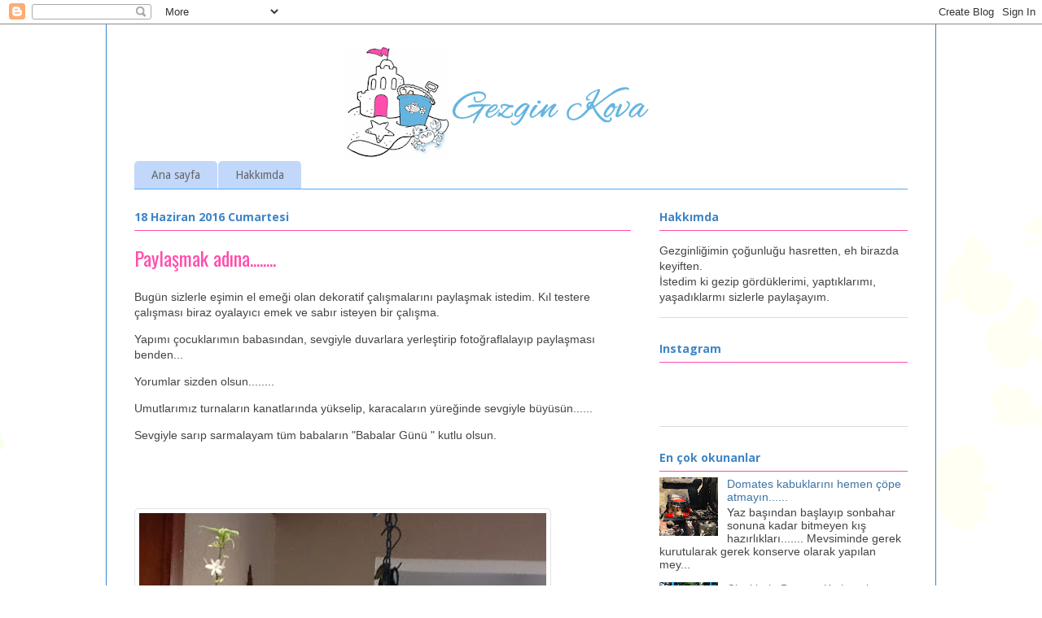

--- FILE ---
content_type: text/html; charset=UTF-8
request_url: https://www.gezginkova.com/2016/06/paylasmak-adna.html
body_size: 28153
content:
<!DOCTYPE html>
<html class='v2' dir='ltr' xmlns='http://www.w3.org/1999/xhtml' xmlns:b='http://www.google.com/2005/gml/b' xmlns:data='http://www.google.com/2005/gml/data' xmlns:expr='http://www.google.com/2005/gml/expr'>
<head>
<link href='https://www.blogger.com/static/v1/widgets/335934321-css_bundle_v2.css' rel='stylesheet' type='text/css'/>
<meta content='width=1100' name='viewport'/>
<meta content='text/html; charset=UTF-8' http-equiv='Content-Type'/>
<meta content='blogger' name='generator'/>
<link href='https://www.gezginkova.com/favicon.ico' rel='icon' type='image/x-icon'/>
<link href='https://www.gezginkova.com/2016/06/paylasmak-adna.html' rel='canonical'/>
<link rel="alternate" type="application/atom+xml" title="Gezgin Kova - Atom" href="https://www.gezginkova.com/feeds/posts/default" />
<link rel="alternate" type="application/rss+xml" title="Gezgin Kova - RSS" href="https://www.gezginkova.com/feeds/posts/default?alt=rss" />
<link rel="service.post" type="application/atom+xml" title="Gezgin Kova - Atom" href="https://www.blogger.com/feeds/7274758879929506901/posts/default" />

<link rel="alternate" type="application/atom+xml" title="Gezgin Kova - Atom" href="https://www.gezginkova.com/feeds/4479963362218128072/comments/default" />
<!--Can't find substitution for tag [blog.ieCssRetrofitLinks]-->
<link href='https://blogger.googleusercontent.com/img/b/R29vZ2xl/AVvXsEjchtk80hkTKWWF94ohowYHCGcA-aEp-rLvVGgbNeASxqH3ikBZhgWvwsSWbBoWc8qCa70jWrerG2-9qPIWl0rs-ltxCUgWfDdljsYSFdOzrhslY_uVgHvm5Rl3aZEAFra9L3iQUREnCu3u/s500/Photo%25252020160618224518601.jpg' rel='image_src'/>
<meta content='https://www.gezginkova.com/2016/06/paylasmak-adna.html' property='og:url'/>
<meta content='Paylaşmak adına........' property='og:title'/>
<meta content='Bugün sizlerle eşimin el emeği olan dekoratif çalışmalarını paylaşmak istedim. Kıl testere çalışması biraz oyalayıcı emek ve sabır  isteyen ...' property='og:description'/>
<meta content='https://blogger.googleusercontent.com/img/b/R29vZ2xl/AVvXsEjchtk80hkTKWWF94ohowYHCGcA-aEp-rLvVGgbNeASxqH3ikBZhgWvwsSWbBoWc8qCa70jWrerG2-9qPIWl0rs-ltxCUgWfDdljsYSFdOzrhslY_uVgHvm5Rl3aZEAFra9L3iQUREnCu3u/w1200-h630-p-k-no-nu/Photo%25252020160618224518601.jpg' property='og:image'/>
<title>Gezgin Kova: Paylaşmak adına........</title>
<style type='text/css'>@font-face{font-family:'Droid Sans';font-style:normal;font-weight:400;font-display:swap;src:url(//fonts.gstatic.com/s/droidsans/v19/SlGVmQWMvZQIdix7AFxXkHNSbRYXags.woff2)format('woff2');unicode-range:U+0000-00FF,U+0131,U+0152-0153,U+02BB-02BC,U+02C6,U+02DA,U+02DC,U+0304,U+0308,U+0329,U+2000-206F,U+20AC,U+2122,U+2191,U+2193,U+2212,U+2215,U+FEFF,U+FFFD;}@font-face{font-family:'Nobile';font-style:normal;font-weight:400;font-display:swap;src:url(//fonts.gstatic.com/s/nobile/v19/m8JTjflSeaOVl1iGXa3WWrZNblOD.woff2)format('woff2');unicode-range:U+0301,U+0400-045F,U+0490-0491,U+04B0-04B1,U+2116;}@font-face{font-family:'Nobile';font-style:normal;font-weight:400;font-display:swap;src:url(//fonts.gstatic.com/s/nobile/v19/m8JTjflSeaOVl1iGV63WWrZNblOD.woff2)format('woff2');unicode-range:U+0100-02BA,U+02BD-02C5,U+02C7-02CC,U+02CE-02D7,U+02DD-02FF,U+0304,U+0308,U+0329,U+1D00-1DBF,U+1E00-1E9F,U+1EF2-1EFF,U+2020,U+20A0-20AB,U+20AD-20C0,U+2113,U+2C60-2C7F,U+A720-A7FF;}@font-face{font-family:'Nobile';font-style:normal;font-weight:400;font-display:swap;src:url(//fonts.gstatic.com/s/nobile/v19/m8JTjflSeaOVl1iGWa3WWrZNbg.woff2)format('woff2');unicode-range:U+0000-00FF,U+0131,U+0152-0153,U+02BB-02BC,U+02C6,U+02DA,U+02DC,U+0304,U+0308,U+0329,U+2000-206F,U+20AC,U+2122,U+2191,U+2193,U+2212,U+2215,U+FEFF,U+FFFD;}@font-face{font-family:'Open Sans';font-style:normal;font-weight:700;font-stretch:100%;font-display:swap;src:url(//fonts.gstatic.com/s/opensans/v44/memSYaGs126MiZpBA-UvWbX2vVnXBbObj2OVZyOOSr4dVJWUgsg-1x4taVIUwaEQbjB_mQ.woff2)format('woff2');unicode-range:U+0460-052F,U+1C80-1C8A,U+20B4,U+2DE0-2DFF,U+A640-A69F,U+FE2E-FE2F;}@font-face{font-family:'Open Sans';font-style:normal;font-weight:700;font-stretch:100%;font-display:swap;src:url(//fonts.gstatic.com/s/opensans/v44/memSYaGs126MiZpBA-UvWbX2vVnXBbObj2OVZyOOSr4dVJWUgsg-1x4kaVIUwaEQbjB_mQ.woff2)format('woff2');unicode-range:U+0301,U+0400-045F,U+0490-0491,U+04B0-04B1,U+2116;}@font-face{font-family:'Open Sans';font-style:normal;font-weight:700;font-stretch:100%;font-display:swap;src:url(//fonts.gstatic.com/s/opensans/v44/memSYaGs126MiZpBA-UvWbX2vVnXBbObj2OVZyOOSr4dVJWUgsg-1x4saVIUwaEQbjB_mQ.woff2)format('woff2');unicode-range:U+1F00-1FFF;}@font-face{font-family:'Open Sans';font-style:normal;font-weight:700;font-stretch:100%;font-display:swap;src:url(//fonts.gstatic.com/s/opensans/v44/memSYaGs126MiZpBA-UvWbX2vVnXBbObj2OVZyOOSr4dVJWUgsg-1x4jaVIUwaEQbjB_mQ.woff2)format('woff2');unicode-range:U+0370-0377,U+037A-037F,U+0384-038A,U+038C,U+038E-03A1,U+03A3-03FF;}@font-face{font-family:'Open Sans';font-style:normal;font-weight:700;font-stretch:100%;font-display:swap;src:url(//fonts.gstatic.com/s/opensans/v44/memSYaGs126MiZpBA-UvWbX2vVnXBbObj2OVZyOOSr4dVJWUgsg-1x4iaVIUwaEQbjB_mQ.woff2)format('woff2');unicode-range:U+0307-0308,U+0590-05FF,U+200C-2010,U+20AA,U+25CC,U+FB1D-FB4F;}@font-face{font-family:'Open Sans';font-style:normal;font-weight:700;font-stretch:100%;font-display:swap;src:url(//fonts.gstatic.com/s/opensans/v44/memSYaGs126MiZpBA-UvWbX2vVnXBbObj2OVZyOOSr4dVJWUgsg-1x5caVIUwaEQbjB_mQ.woff2)format('woff2');unicode-range:U+0302-0303,U+0305,U+0307-0308,U+0310,U+0312,U+0315,U+031A,U+0326-0327,U+032C,U+032F-0330,U+0332-0333,U+0338,U+033A,U+0346,U+034D,U+0391-03A1,U+03A3-03A9,U+03B1-03C9,U+03D1,U+03D5-03D6,U+03F0-03F1,U+03F4-03F5,U+2016-2017,U+2034-2038,U+203C,U+2040,U+2043,U+2047,U+2050,U+2057,U+205F,U+2070-2071,U+2074-208E,U+2090-209C,U+20D0-20DC,U+20E1,U+20E5-20EF,U+2100-2112,U+2114-2115,U+2117-2121,U+2123-214F,U+2190,U+2192,U+2194-21AE,U+21B0-21E5,U+21F1-21F2,U+21F4-2211,U+2213-2214,U+2216-22FF,U+2308-230B,U+2310,U+2319,U+231C-2321,U+2336-237A,U+237C,U+2395,U+239B-23B7,U+23D0,U+23DC-23E1,U+2474-2475,U+25AF,U+25B3,U+25B7,U+25BD,U+25C1,U+25CA,U+25CC,U+25FB,U+266D-266F,U+27C0-27FF,U+2900-2AFF,U+2B0E-2B11,U+2B30-2B4C,U+2BFE,U+3030,U+FF5B,U+FF5D,U+1D400-1D7FF,U+1EE00-1EEFF;}@font-face{font-family:'Open Sans';font-style:normal;font-weight:700;font-stretch:100%;font-display:swap;src:url(//fonts.gstatic.com/s/opensans/v44/memSYaGs126MiZpBA-UvWbX2vVnXBbObj2OVZyOOSr4dVJWUgsg-1x5OaVIUwaEQbjB_mQ.woff2)format('woff2');unicode-range:U+0001-000C,U+000E-001F,U+007F-009F,U+20DD-20E0,U+20E2-20E4,U+2150-218F,U+2190,U+2192,U+2194-2199,U+21AF,U+21E6-21F0,U+21F3,U+2218-2219,U+2299,U+22C4-22C6,U+2300-243F,U+2440-244A,U+2460-24FF,U+25A0-27BF,U+2800-28FF,U+2921-2922,U+2981,U+29BF,U+29EB,U+2B00-2BFF,U+4DC0-4DFF,U+FFF9-FFFB,U+10140-1018E,U+10190-1019C,U+101A0,U+101D0-101FD,U+102E0-102FB,U+10E60-10E7E,U+1D2C0-1D2D3,U+1D2E0-1D37F,U+1F000-1F0FF,U+1F100-1F1AD,U+1F1E6-1F1FF,U+1F30D-1F30F,U+1F315,U+1F31C,U+1F31E,U+1F320-1F32C,U+1F336,U+1F378,U+1F37D,U+1F382,U+1F393-1F39F,U+1F3A7-1F3A8,U+1F3AC-1F3AF,U+1F3C2,U+1F3C4-1F3C6,U+1F3CA-1F3CE,U+1F3D4-1F3E0,U+1F3ED,U+1F3F1-1F3F3,U+1F3F5-1F3F7,U+1F408,U+1F415,U+1F41F,U+1F426,U+1F43F,U+1F441-1F442,U+1F444,U+1F446-1F449,U+1F44C-1F44E,U+1F453,U+1F46A,U+1F47D,U+1F4A3,U+1F4B0,U+1F4B3,U+1F4B9,U+1F4BB,U+1F4BF,U+1F4C8-1F4CB,U+1F4D6,U+1F4DA,U+1F4DF,U+1F4E3-1F4E6,U+1F4EA-1F4ED,U+1F4F7,U+1F4F9-1F4FB,U+1F4FD-1F4FE,U+1F503,U+1F507-1F50B,U+1F50D,U+1F512-1F513,U+1F53E-1F54A,U+1F54F-1F5FA,U+1F610,U+1F650-1F67F,U+1F687,U+1F68D,U+1F691,U+1F694,U+1F698,U+1F6AD,U+1F6B2,U+1F6B9-1F6BA,U+1F6BC,U+1F6C6-1F6CF,U+1F6D3-1F6D7,U+1F6E0-1F6EA,U+1F6F0-1F6F3,U+1F6F7-1F6FC,U+1F700-1F7FF,U+1F800-1F80B,U+1F810-1F847,U+1F850-1F859,U+1F860-1F887,U+1F890-1F8AD,U+1F8B0-1F8BB,U+1F8C0-1F8C1,U+1F900-1F90B,U+1F93B,U+1F946,U+1F984,U+1F996,U+1F9E9,U+1FA00-1FA6F,U+1FA70-1FA7C,U+1FA80-1FA89,U+1FA8F-1FAC6,U+1FACE-1FADC,U+1FADF-1FAE9,U+1FAF0-1FAF8,U+1FB00-1FBFF;}@font-face{font-family:'Open Sans';font-style:normal;font-weight:700;font-stretch:100%;font-display:swap;src:url(//fonts.gstatic.com/s/opensans/v44/memSYaGs126MiZpBA-UvWbX2vVnXBbObj2OVZyOOSr4dVJWUgsg-1x4vaVIUwaEQbjB_mQ.woff2)format('woff2');unicode-range:U+0102-0103,U+0110-0111,U+0128-0129,U+0168-0169,U+01A0-01A1,U+01AF-01B0,U+0300-0301,U+0303-0304,U+0308-0309,U+0323,U+0329,U+1EA0-1EF9,U+20AB;}@font-face{font-family:'Open Sans';font-style:normal;font-weight:700;font-stretch:100%;font-display:swap;src:url(//fonts.gstatic.com/s/opensans/v44/memSYaGs126MiZpBA-UvWbX2vVnXBbObj2OVZyOOSr4dVJWUgsg-1x4uaVIUwaEQbjB_mQ.woff2)format('woff2');unicode-range:U+0100-02BA,U+02BD-02C5,U+02C7-02CC,U+02CE-02D7,U+02DD-02FF,U+0304,U+0308,U+0329,U+1D00-1DBF,U+1E00-1E9F,U+1EF2-1EFF,U+2020,U+20A0-20AB,U+20AD-20C0,U+2113,U+2C60-2C7F,U+A720-A7FF;}@font-face{font-family:'Open Sans';font-style:normal;font-weight:700;font-stretch:100%;font-display:swap;src:url(//fonts.gstatic.com/s/opensans/v44/memSYaGs126MiZpBA-UvWbX2vVnXBbObj2OVZyOOSr4dVJWUgsg-1x4gaVIUwaEQbjA.woff2)format('woff2');unicode-range:U+0000-00FF,U+0131,U+0152-0153,U+02BB-02BC,U+02C6,U+02DA,U+02DC,U+0304,U+0308,U+0329,U+2000-206F,U+20AC,U+2122,U+2191,U+2193,U+2212,U+2215,U+FEFF,U+FFFD;}@font-face{font-family:'Oswald';font-style:normal;font-weight:400;font-display:swap;src:url(//fonts.gstatic.com/s/oswald/v57/TK3_WkUHHAIjg75cFRf3bXL8LICs1_FvsUtiZSSUhiCXABTV.woff2)format('woff2');unicode-range:U+0460-052F,U+1C80-1C8A,U+20B4,U+2DE0-2DFF,U+A640-A69F,U+FE2E-FE2F;}@font-face{font-family:'Oswald';font-style:normal;font-weight:400;font-display:swap;src:url(//fonts.gstatic.com/s/oswald/v57/TK3_WkUHHAIjg75cFRf3bXL8LICs1_FvsUJiZSSUhiCXABTV.woff2)format('woff2');unicode-range:U+0301,U+0400-045F,U+0490-0491,U+04B0-04B1,U+2116;}@font-face{font-family:'Oswald';font-style:normal;font-weight:400;font-display:swap;src:url(//fonts.gstatic.com/s/oswald/v57/TK3_WkUHHAIjg75cFRf3bXL8LICs1_FvsUliZSSUhiCXABTV.woff2)format('woff2');unicode-range:U+0102-0103,U+0110-0111,U+0128-0129,U+0168-0169,U+01A0-01A1,U+01AF-01B0,U+0300-0301,U+0303-0304,U+0308-0309,U+0323,U+0329,U+1EA0-1EF9,U+20AB;}@font-face{font-family:'Oswald';font-style:normal;font-weight:400;font-display:swap;src:url(//fonts.gstatic.com/s/oswald/v57/TK3_WkUHHAIjg75cFRf3bXL8LICs1_FvsUhiZSSUhiCXABTV.woff2)format('woff2');unicode-range:U+0100-02BA,U+02BD-02C5,U+02C7-02CC,U+02CE-02D7,U+02DD-02FF,U+0304,U+0308,U+0329,U+1D00-1DBF,U+1E00-1E9F,U+1EF2-1EFF,U+2020,U+20A0-20AB,U+20AD-20C0,U+2113,U+2C60-2C7F,U+A720-A7FF;}@font-face{font-family:'Oswald';font-style:normal;font-weight:400;font-display:swap;src:url(//fonts.gstatic.com/s/oswald/v57/TK3_WkUHHAIjg75cFRf3bXL8LICs1_FvsUZiZSSUhiCXAA.woff2)format('woff2');unicode-range:U+0000-00FF,U+0131,U+0152-0153,U+02BB-02BC,U+02C6,U+02DA,U+02DC,U+0304,U+0308,U+0329,U+2000-206F,U+20AC,U+2122,U+2191,U+2193,U+2212,U+2215,U+FEFF,U+FFFD;}</style>
<style id='page-skin-1' type='text/css'><!--
/*
-----------------------------------------------
Blogger Template Style
Name:     Ethereal
Designer: Jason Morrow
URL:      jasonmorrow.etsy.com
----------------------------------------------- */
/* Content
----------------------------------------------- */
body {
font: normal normal 14px Arial, Tahoma, Helvetica, FreeSans, sans-serif;
color: #444444;
background: #ffffff url(//themes.googleusercontent.com/image?id=0BwVBOzw_-hbMMDZjM2Q4YjctMTY2OC00ZGU2LWJjZDYtODVjOGRiOThlMGQ3) repeat-x fixed top center /* Credit: Jason Morrow (http://jasonmorrow.etsy.com) */;
}
html body .content-outer {
min-width: 0;
max-width: 100%;
width: 100%;
}
a:link {
text-decoration: none;
color: #3d74a5;
}
a:visited {
text-decoration: none;
color: #4d469c;
}
a:hover {
text-decoration: underline;
color: #3d74a5;
}
.main-inner {
padding-top: 15px;
}
.body-fauxcolumn-outer {
background: transparent none repeat-x scroll top center;
}
.content-fauxcolumns .fauxcolumn-inner {
background: #ffffff url(//www.blogblog.com/1kt/ethereal/white-fade.png) repeat-x scroll top left;
border-left: 1px solid #3d85c6;
border-right: 1px solid #3d85c6;
}
/* Flexible Background
----------------------------------------------- */
.content-fauxcolumn-outer .fauxborder-left {
width: 100%;
padding-left: 0;
margin-left: -0;
background-color: transparent;
background-image: none;
background-repeat: no-repeat;
background-position: left top;
}
.content-fauxcolumn-outer .fauxborder-right {
margin-right: -0;
width: 0;
background-color: transparent;
background-image: none;
background-repeat: no-repeat;
background-position: right top;
}
/* Columns
----------------------------------------------- */
.content-inner {
padding: 0;
}
/* Header
----------------------------------------------- */
.header-inner {
padding: 27px 0 3px;
}
.header-inner .section {
margin: 0 35px;
}
.Header h1 {
font: normal normal 60px Nobile;
color: #3d74a5;
}
.Header h1 a {
color: #3d74a5;
}
.Header .description {
font-size: 115%;
color: #666666;
}
.header-inner .Header .titlewrapper,
.header-inner .Header .descriptionwrapper {
padding-left: 0;
padding-right: 0;
margin-bottom: 0;
}
/* Tabs
----------------------------------------------- */
.tabs-outer {
position: relative;
background: transparent;
}
.tabs-cap-top, .tabs-cap-bottom {
position: absolute;
width: 100%;
}
.tabs-cap-bottom {
bottom: 0;
}
.tabs-inner {
padding: 0;
}
.tabs-inner .section {
margin: 0 35px;
}
*+html body .tabs-inner .widget li {
padding: 1px;
}
.PageList {
border-bottom: 1px solid #4eabff;
}
.tabs-inner .widget li.selected a,
.tabs-inner .widget li a:hover {
position: relative;
-moz-border-radius-topleft: 5px;
-moz-border-radius-topright: 5px;
-webkit-border-top-left-radius: 5px;
-webkit-border-top-right-radius: 5px;
-goog-ms-border-top-left-radius: 5px;
-goog-ms-border-top-right-radius: 5px;
border-top-left-radius: 5px;
border-top-right-radius: 5px;
background: #4eabff none ;
color: #ffffff;
}
.tabs-inner .widget li a {
display: inline-block;
margin: 0;
margin-right: 1px;
padding: .65em 1.5em;
font: normal normal 14px Droid Sans;
color: #666666;
background-color: #c2d8fa;
-moz-border-radius-topleft: 5px;
-moz-border-radius-topright: 5px;
-webkit-border-top-left-radius: 5px;
-webkit-border-top-right-radius: 5px;
-goog-ms-border-top-left-radius: 5px;
-goog-ms-border-top-right-radius: 5px;
border-top-left-radius: 5px;
border-top-right-radius: 5px;
}
/* Headings
----------------------------------------------- */
h2 {
font: normal bold 14px Open Sans;
color: #3d85c6;
}
/* Widgets
----------------------------------------------- */
.main-inner .column-left-inner {
padding: 0 0 0 20px;
}
.main-inner .column-left-inner .section {
margin-right: 0;
}
.main-inner .column-right-inner {
padding: 0 20px 0 0;
}
.main-inner .column-right-inner .section {
margin-left: 0;
}
.main-inner .section {
padding: 0;
}
.main-inner .widget {
padding: 0 0 15px;
margin: 20px 0;
border-bottom: 1px solid #dbdbdb;
}
.main-inner .widget h2 {
margin: 0;
padding: .6em 0 .5em;
}
.footer-inner .widget h2 {
padding: 0 0 .4em;
}
.main-inner .widget h2 + div, .footer-inner .widget h2 + div {
padding-top: 15px;
}
.main-inner .widget .widget-content {
margin: 0;
padding: 15px 0 0;
}
.main-inner .widget ul, .main-inner .widget #ArchiveList ul.flat {
margin: -15px -15px -15px;
padding: 0;
list-style: none;
}
.main-inner .sidebar .widget h2 {
border-bottom: 1px solid #ff4eab;
}
.main-inner .widget #ArchiveList {
margin: -15px 0 0;
}
.main-inner .widget ul li, .main-inner .widget #ArchiveList ul.flat li {
padding: .5em 15px;
text-indent: 0;
}
.main-inner .widget #ArchiveList ul li {
padding-top: .25em;
padding-bottom: .25em;
}
.main-inner .widget ul li:first-child, .main-inner .widget #ArchiveList ul.flat li:first-child {
border-top: none;
}
.main-inner .widget ul li:last-child, .main-inner .widget #ArchiveList ul.flat li:last-child {
border-bottom: none;
}
.main-inner .widget .post-body ul {
padding: 0 2.5em;
margin: .5em 0;
list-style: disc;
}
.main-inner .widget .post-body ul li {
padding: 0.25em 0;
margin-bottom: .25em;
color: #444444;
border: none;
}
.footer-inner .widget ul {
padding: 0;
list-style: none;
}
.widget .zippy {
color: #666666;
}
/* Posts
----------------------------------------------- */
.main.section {
margin: 0 20px;
}
body .main-inner .Blog {
padding: 0;
background-color: transparent;
border: none;
}
.main-inner .widget h2.date-header {
border-bottom: 1px solid #ff4eab;
}
.date-outer {
position: relative;
margin: 15px 0 20px;
}
.date-outer:first-child {
margin-top: 0;
}
.date-posts {
clear: both;
}
.post-outer, .inline-ad {
border-bottom: 1px solid #dbdbdb;
padding: 30px 0;
}
.post-outer {
padding-bottom: 10px;
}
.post-outer:first-child {
padding-top: 0;
border-top: none;
}
.post-outer:last-child, .inline-ad:last-child {
border-bottom: none;
}
.post-body img {
padding: 8px;
}
h3.post-title, h4 {
font: normal normal 24px Oswald;
color: #ff4eab;
}
h3.post-title a {
font: normal normal 24px Oswald;
color: #ff4eab;
text-decoration: none;
}
h3.post-title a:hover {
color: #3d74a5;
text-decoration: underline;
}
.post-header {
margin: 0 0 1.5em;
}
.post-body {
line-height: 1.4;
}
.post-footer {
margin: 1.5em 0 0;
}
#blog-pager {
padding: 15px;
}
.blog-feeds, .post-feeds {
margin: 1em 0;
text-align: center;
}
.post-outer .comments {
margin-top: 2em;
}
/* Comments
----------------------------------------------- */
.comments .comments-content .icon.blog-author {
background-repeat: no-repeat;
background-image: url([data-uri]);
}
.comments .comments-content .loadmore a {
background: #ffffff url(//www.blogblog.com/1kt/ethereal/white-fade.png) repeat-x scroll top left;
}
.comments .comments-content .loadmore a {
border-top: 1px solid #ff4eab;
border-bottom: 1px solid #ff4eab;
}
.comments .comment-thread.inline-thread {
background: #ffffff url(//www.blogblog.com/1kt/ethereal/white-fade.png) repeat-x scroll top left;
}
.comments .continue {
border-top: 2px solid #ff4eab;
}
/* Footer
----------------------------------------------- */
.footer-inner {
padding: 30px 0;
overflow: hidden;
}
/* Mobile
----------------------------------------------- */
body.mobile  {
background-size: auto
}
.mobile .body-fauxcolumn-outer {
background: ;
}
.mobile .content-fauxcolumns .fauxcolumn-inner {
opacity: 0.75;
}
.mobile .content-fauxcolumn-outer .fauxborder-right {
margin-right: 0;
}
.mobile-link-button {
background-color: #4eabff;
}
.mobile-link-button a:link, .mobile-link-button a:visited {
color: #ffffff;
}
.mobile-index-contents {
color: #444444;
}
.mobile .body-fauxcolumn-outer {
background-size: 100% auto;
}
.mobile .mobile-date-outer {
border-bottom: transparent;
}
.mobile .PageList {
border-bottom: none;
}
.mobile .tabs-inner .section {
margin: 0;
}
.mobile .tabs-inner .PageList .widget-content {
background: #4eabff none;
color: #ffffff;
}
.mobile .tabs-inner .PageList .widget-content .pagelist-arrow {
border-left: 1px solid #ffffff;
}
.mobile .footer-inner {
overflow: visible;
}
body.mobile .AdSense {
margin: 0 -10px;
}
.post img
{
border:1px solid #e3e3e3;
border-radius:5px;
padding: 5px;
}
--></style>
<style id='template-skin-1' type='text/css'><!--
body {
min-width: 1020px;
}
.content-outer, .content-fauxcolumn-outer, .region-inner {
min-width: 1020px;
max-width: 1020px;
_width: 1020px;
}
.main-inner .columns {
padding-left: 0;
padding-right: 340px;
}
.main-inner .fauxcolumn-center-outer {
left: 0;
right: 340px;
/* IE6 does not respect left and right together */
_width: expression(this.parentNode.offsetWidth -
parseInt("0") -
parseInt("340px") + 'px');
}
.main-inner .fauxcolumn-left-outer {
width: 0;
}
.main-inner .fauxcolumn-right-outer {
width: 340px;
}
.main-inner .column-left-outer {
width: 0;
right: 100%;
margin-left: -0;
}
.main-inner .column-right-outer {
width: 340px;
margin-right: -340px;
}
#layout {
min-width: 0;
}
#layout .content-outer {
min-width: 0;
width: 800px;
}
#layout .region-inner {
min-width: 0;
width: auto;
}
body#layout div.add_widget {
padding: 8px;
}
body#layout div.add_widget a {
margin-left: 32px;
}
--></style>
<script type='text/javascript'>
        (function(i,s,o,g,r,a,m){i['GoogleAnalyticsObject']=r;i[r]=i[r]||function(){
        (i[r].q=i[r].q||[]).push(arguments)},i[r].l=1*new Date();a=s.createElement(o),
        m=s.getElementsByTagName(o)[0];a.async=1;a.src=g;m.parentNode.insertBefore(a,m)
        })(window,document,'script','https://www.google-analytics.com/analytics.js','ga');
        ga('create', 'UA-49977945-1', 'auto', 'blogger');
        ga('blogger.send', 'pageview');
      </script>
<link href='https://www.blogger.com/dyn-css/authorization.css?targetBlogID=7274758879929506901&amp;zx=ce4575a4-db8a-43d8-8b77-452eb8d22770' media='none' onload='if(media!=&#39;all&#39;)media=&#39;all&#39;' rel='stylesheet'/><noscript><link href='https://www.blogger.com/dyn-css/authorization.css?targetBlogID=7274758879929506901&amp;zx=ce4575a4-db8a-43d8-8b77-452eb8d22770' rel='stylesheet'/></noscript>
<meta name='google-adsense-platform-account' content='ca-host-pub-1556223355139109'/>
<meta name='google-adsense-platform-domain' content='blogspot.com'/>

<!-- data-ad-client=ca-pub-3425316148781293 -->

</head>
<body class='loading variant-blossoms1Blue'>
<div class='navbar section' id='navbar' name='Navbar'><div class='widget Navbar' data-version='1' id='Navbar1'><script type="text/javascript">
    function setAttributeOnload(object, attribute, val) {
      if(window.addEventListener) {
        window.addEventListener('load',
          function(){ object[attribute] = val; }, false);
      } else {
        window.attachEvent('onload', function(){ object[attribute] = val; });
      }
    }
  </script>
<div id="navbar-iframe-container"></div>
<script type="text/javascript" src="https://apis.google.com/js/platform.js"></script>
<script type="text/javascript">
      gapi.load("gapi.iframes:gapi.iframes.style.bubble", function() {
        if (gapi.iframes && gapi.iframes.getContext) {
          gapi.iframes.getContext().openChild({
              url: 'https://www.blogger.com/navbar/7274758879929506901?po\x3d4479963362218128072\x26origin\x3dhttps://www.gezginkova.com',
              where: document.getElementById("navbar-iframe-container"),
              id: "navbar-iframe"
          });
        }
      });
    </script><script type="text/javascript">
(function() {
var script = document.createElement('script');
script.type = 'text/javascript';
script.src = '//pagead2.googlesyndication.com/pagead/js/google_top_exp.js';
var head = document.getElementsByTagName('head')[0];
if (head) {
head.appendChild(script);
}})();
</script>
</div></div>
<div class='body-fauxcolumns'>
<div class='fauxcolumn-outer body-fauxcolumn-outer'>
<div class='cap-top'>
<div class='cap-left'></div>
<div class='cap-right'></div>
</div>
<div class='fauxborder-left'>
<div class='fauxborder-right'></div>
<div class='fauxcolumn-inner'>
</div>
</div>
<div class='cap-bottom'>
<div class='cap-left'></div>
<div class='cap-right'></div>
</div>
</div>
</div>
<div class='content'>
<div class='content-fauxcolumns'>
<div class='fauxcolumn-outer content-fauxcolumn-outer'>
<div class='cap-top'>
<div class='cap-left'></div>
<div class='cap-right'></div>
</div>
<div class='fauxborder-left'>
<div class='fauxborder-right'></div>
<div class='fauxcolumn-inner'>
</div>
</div>
<div class='cap-bottom'>
<div class='cap-left'></div>
<div class='cap-right'></div>
</div>
</div>
</div>
<div class='content-outer'>
<div class='content-cap-top cap-top'>
<div class='cap-left'></div>
<div class='cap-right'></div>
</div>
<div class='fauxborder-left content-fauxborder-left'>
<div class='fauxborder-right content-fauxborder-right'></div>
<div class='content-inner'>
<header>
<div class='header-outer'>
<div class='header-cap-top cap-top'>
<div class='cap-left'></div>
<div class='cap-right'></div>
</div>
<div class='fauxborder-left header-fauxborder-left'>
<div class='fauxborder-right header-fauxborder-right'></div>
<div class='region-inner header-inner'>
<div class='header section' id='header' name='Başlık'><div class='widget Header' data-version='1' id='Header1'>
<div id='header-inner'>
<a href='https://www.gezginkova.com/' style='display: block'>
<img alt='Gezgin Kova' height='138px; ' id='Header1_headerimg' src='https://blogger.googleusercontent.com/img/b/R29vZ2xl/AVvXsEg9gr93WIp2yq53WEX2zLMB0zDxIyDXmQDe5FruT2LCYyxbT2e-ScBhXkrBcPEqi0sK5vM_1cjUo87uY4F-BYyYStgvbayeuj2ZOrR_7oAWdn-XiEJYxFLshlwdwFyWUbE3gyGmVjD2Zmga/s890/logo2.png' style='display: block' width='890px; '/>
</a>
</div>
</div></div>
</div>
</div>
<div class='header-cap-bottom cap-bottom'>
<div class='cap-left'></div>
<div class='cap-right'></div>
</div>
</div>
</header>
<div class='tabs-outer'>
<div class='tabs-cap-top cap-top'>
<div class='cap-left'></div>
<div class='cap-right'></div>
</div>
<div class='fauxborder-left tabs-fauxborder-left'>
<div class='fauxborder-right tabs-fauxborder-right'></div>
<div class='region-inner tabs-inner'>
<div class='tabs section' id='crosscol' name='Çapraz Sütun'><div class='widget PageList' data-version='1' id='PageList1'>
<h2>Pages</h2>
<div class='widget-content'>
<ul>
<li>
<a href='https://www.gezginkova.com/'>Ana sayfa</a>
</li>
<li>
<a href='https://www.gezginkova.com/p/s.html'>Hakkımda</a>
</li>
</ul>
<div class='clear'></div>
</div>
</div></div>
<div class='tabs no-items section' id='crosscol-overflow' name='Cross-Column 2'></div>
</div>
</div>
<div class='tabs-cap-bottom cap-bottom'>
<div class='cap-left'></div>
<div class='cap-right'></div>
</div>
</div>
<div class='main-outer'>
<div class='main-cap-top cap-top'>
<div class='cap-left'></div>
<div class='cap-right'></div>
</div>
<div class='fauxborder-left main-fauxborder-left'>
<div class='fauxborder-right main-fauxborder-right'></div>
<div class='region-inner main-inner'>
<div class='columns fauxcolumns'>
<div class='fauxcolumn-outer fauxcolumn-center-outer'>
<div class='cap-top'>
<div class='cap-left'></div>
<div class='cap-right'></div>
</div>
<div class='fauxborder-left'>
<div class='fauxborder-right'></div>
<div class='fauxcolumn-inner'>
</div>
</div>
<div class='cap-bottom'>
<div class='cap-left'></div>
<div class='cap-right'></div>
</div>
</div>
<div class='fauxcolumn-outer fauxcolumn-left-outer'>
<div class='cap-top'>
<div class='cap-left'></div>
<div class='cap-right'></div>
</div>
<div class='fauxborder-left'>
<div class='fauxborder-right'></div>
<div class='fauxcolumn-inner'>
</div>
</div>
<div class='cap-bottom'>
<div class='cap-left'></div>
<div class='cap-right'></div>
</div>
</div>
<div class='fauxcolumn-outer fauxcolumn-right-outer'>
<div class='cap-top'>
<div class='cap-left'></div>
<div class='cap-right'></div>
</div>
<div class='fauxborder-left'>
<div class='fauxborder-right'></div>
<div class='fauxcolumn-inner'>
</div>
</div>
<div class='cap-bottom'>
<div class='cap-left'></div>
<div class='cap-right'></div>
</div>
</div>
<!-- corrects IE6 width calculation -->
<div class='columns-inner'>
<div class='column-center-outer'>
<div class='column-center-inner'>
<div class='main section' id='main' name='Ana'><div class='widget Blog' data-version='1' id='Blog1'>
<div class='blog-posts hfeed'>

          <div class="date-outer">
        
<h2 class='date-header'><span>18 Haziran 2016 Cumartesi</span></h2>

          <div class="date-posts">
        
<div class='post-outer'>
<div class='post hentry uncustomized-post-template' itemprop='blogPost' itemscope='itemscope' itemtype='http://schema.org/BlogPosting'>
<meta content='https://blogger.googleusercontent.com/img/b/R29vZ2xl/AVvXsEjchtk80hkTKWWF94ohowYHCGcA-aEp-rLvVGgbNeASxqH3ikBZhgWvwsSWbBoWc8qCa70jWrerG2-9qPIWl0rs-ltxCUgWfDdljsYSFdOzrhslY_uVgHvm5Rl3aZEAFra9L3iQUREnCu3u/s500/Photo%25252020160618224518601.jpg' itemprop='image_url'/>
<meta content='7274758879929506901' itemprop='blogId'/>
<meta content='4479963362218128072' itemprop='postId'/>
<a name='4479963362218128072'></a>
<h3 class='post-title entry-title' itemprop='name'>
Paylaşmak adına........
</h3>
<div class='post-header'>
<div class='post-header-line-1'></div>
</div>
<div class='post-body entry-content' id='post-body-4479963362218128072' itemprop='description articleBody'>
<p>Bugün sizlerle eşimin el emeği olan dekoratif çalışmalarını paylaşmak istedim. Kıl testere çalışması biraz oyalayıcı emek ve sabır  isteyen bir çalışma. </p><p>Yapımı çocuklarımın babasından,  sevgiyle duvarlara yerleştirip fotoğraflalayıp paylaşması benden...</p><p>Yorumlar sizden olsun........</p><p>Umutlarımız turnaların kanatlarında yükselip, karacaların yüreğinde sevgiyle büyüsün......</p><p>Sevgiyle sarıp sarmalayam tüm babaların  "Babalar Günü " kutlu olsun.</p><p>&nbsp;</p><p>&nbsp;</p><p><a href="https://blogger.googleusercontent.com/img/b/R29vZ2xl/AVvXsEjchtk80hkTKWWF94ohowYHCGcA-aEp-rLvVGgbNeASxqH3ikBZhgWvwsSWbBoWc8qCa70jWrerG2-9qPIWl0rs-ltxCUgWfDdljsYSFdOzrhslY_uVgHvm5Rl3aZEAFra9L3iQUREnCu3u/s720/Photo%25252020160618224518601.jpg" target="_blank"><img alt="" class="alignnone" height="500" id="blogsy-1466279164260.9626" src="https://blogger.googleusercontent.com/img/b/R29vZ2xl/AVvXsEjchtk80hkTKWWF94ohowYHCGcA-aEp-rLvVGgbNeASxqH3ikBZhgWvwsSWbBoWc8qCa70jWrerG2-9qPIWl0rs-ltxCUgWfDdljsYSFdOzrhslY_uVgHvm5Rl3aZEAFra9L3iQUREnCu3u/s500/Photo%25252020160618224518601.jpg" width="500"></a></p><div class="separator" style="clear: both; text-align: none;">&nbsp;</div><div class="separator" style="clear: both; text-align: none;"><a href="https://blogger.googleusercontent.com/img/b/R29vZ2xl/AVvXsEjA_gZIIYcAn-9f60Nric0GyGP33Z9hWRrLd8hIpZ4rVMzy8LIlJq5SEorctp1jRuaCrW70VU-KNRRdkJLtLXk2q54bBuWu9LI0d8aqNw2Ok3aM7x8vc87QL-Pfv8OMVKHW9VJVGGWPBYC_/s720/Photo%25252020160618224518718.jpg" target="_blank"><img alt="" class="alignnone" height="500" id="blogsy-1466279164254.5889" src="https://blogger.googleusercontent.com/img/b/R29vZ2xl/AVvXsEjA_gZIIYcAn-9f60Nric0GyGP33Z9hWRrLd8hIpZ4rVMzy8LIlJq5SEorctp1jRuaCrW70VU-KNRRdkJLtLXk2q54bBuWu9LI0d8aqNw2Ok3aM7x8vc87QL-Pfv8OMVKHW9VJVGGWPBYC_/s500/Photo%25252020160618224518718.jpg" width="500"></a><br></div><div class="separator" style="clear: both; text-align: none;">&nbsp;</div><div class="separator" style="clear: both; text-align: none;"><a href="https://blogger.googleusercontent.com/img/b/R29vZ2xl/AVvXsEgtuiuE7S9m8zESZQnpKLkCVaEhqVNULgkahyZ7uOclDl4QJcvZ1r-zumi5dG4MtuE4rlZaOB5O-LFZXZ6IcaQA-Ov9hyeikYGxDUC9zVxd3JQjeD0u5UIviQtylM4999GaENNzSHqfIo87/s720/Photo%25252020160618224518843.jpg" target="_blank"><img alt="" class="alignnone" height="500" id="blogsy-1466279164166.6978" src="https://blogger.googleusercontent.com/img/b/R29vZ2xl/AVvXsEgtuiuE7S9m8zESZQnpKLkCVaEhqVNULgkahyZ7uOclDl4QJcvZ1r-zumi5dG4MtuE4rlZaOB5O-LFZXZ6IcaQA-Ov9hyeikYGxDUC9zVxd3JQjeD0u5UIviQtylM4999GaENNzSHqfIo87/s500/Photo%25252020160618224518843.jpg" width="500"></a><br></div><div class="separator" style="clear: both; text-align: none;">&nbsp;</div><div class="separator" style="clear: both; text-align: none;"><a href="https://blogger.googleusercontent.com/img/b/R29vZ2xl/AVvXsEgtNlB3Vh1Cx0BafoBHXqz_VvlzmQfyjmv9U-4iEc4yknGKAOGG6XwGku-eKgfAw0D0MkUuBuuiv3kV5zz1F5GuzucJBal15cHzNl7ma7AwOiXb0F1EmBmiT260LNKjsDATRSg-YAHwO7mJ/s720/Photo%25252020160618224518923.jpg" style="" target="_blank"><img alt="" class="alignnone" height="500" id="blogsy-1466279164195.873" src="https://blogger.googleusercontent.com/img/b/R29vZ2xl/AVvXsEgtNlB3Vh1Cx0BafoBHXqz_VvlzmQfyjmv9U-4iEc4yknGKAOGG6XwGku-eKgfAw0D0MkUuBuuiv3kV5zz1F5GuzucJBal15cHzNl7ma7AwOiXb0F1EmBmiT260LNKjsDATRSg-YAHwO7mJ/s500/Photo%25252020160618224518923.jpg" width="500"></a></div><div class="separator" style="clear: both; text-align: none;">&nbsp;</div><div class="separator" style="clear: both; text-align: none;"><a href="https://blogger.googleusercontent.com/img/b/R29vZ2xl/AVvXsEi2szq0VRH3dNbBkyNuVR-Ipq1yDssKqgEVvHHipNfAmt3e3VbUn7HznXLuCNgSr-EPE7rstQW85aKhU7_6CT3gdM0_R7x_7in8xkXOZKicPiIPnjo0esemge0hFtlSvf3uttZ0B6jHvIqJ/s720/Photo%25252020160618224519000.jpg" target="_blank"><img alt="" class="alignnone" height="500" id="blogsy-1466279164197.1873" src="https://blogger.googleusercontent.com/img/b/R29vZ2xl/AVvXsEi2szq0VRH3dNbBkyNuVR-Ipq1yDssKqgEVvHHipNfAmt3e3VbUn7HznXLuCNgSr-EPE7rstQW85aKhU7_6CT3gdM0_R7x_7in8xkXOZKicPiIPnjo0esemge0hFtlSvf3uttZ0B6jHvIqJ/s500/Photo%25252020160618224519000.jpg" width="500"></a></div><p>&nbsp;</p><div class="separator" style="clear: both; text-align: none;"><a href="https://blogger.googleusercontent.com/img/b/R29vZ2xl/AVvXsEg2Nl7Gh9no-87tS6oKKs3oLTt-X-0ktpbIzm3TCIymNP9XP3FHhf_QtVyfgHlSPi_DG61K6WWyfUehOggbiVPPhdeCmLBGQ3GMMDTnN7eCP-ERBp3rdlRY_II4v5T4EunyqiyF3g3kD85B/s720/Photo%25252020160618224519083.jpg" style="" target="_blank"><img alt="" class="alignnone" height="500" id="blogsy-1466279164184.3235" src="https://blogger.googleusercontent.com/img/b/R29vZ2xl/AVvXsEg2Nl7Gh9no-87tS6oKKs3oLTt-X-0ktpbIzm3TCIymNP9XP3FHhf_QtVyfgHlSPi_DG61K6WWyfUehOggbiVPPhdeCmLBGQ3GMMDTnN7eCP-ERBp3rdlRY_II4v5T4EunyqiyF3g3kD85B/s500/Photo%25252020160618224519083.jpg" width="500"></a></div><p>&nbsp;</p>
<div style='clear: both;'></div>
</div>
<div class='post-footer'>
<div class='post-footer-line post-footer-line-1'>
<span class='post-author vcard'>
Gönderen
<span class='fn' itemprop='author' itemscope='itemscope' itemtype='http://schema.org/Person'>
<meta content='https://www.blogger.com/profile/17905328246666615656' itemprop='url'/>
<a class='g-profile' href='https://www.blogger.com/profile/17905328246666615656' rel='author' title='author profile'>
<span itemprop='name'>Gezgin Kova</span>
</a>
</span>
</span>
<span class='post-timestamp'>
zaman:
<meta content='https://www.gezginkova.com/2016/06/paylasmak-adna.html' itemprop='url'/>
<a class='timestamp-link' href='https://www.gezginkova.com/2016/06/paylasmak-adna.html' rel='bookmark' title='permanent link'><abbr class='published' itemprop='datePublished' title='2016-06-18T13:46:00-06:00'>13:46:00</abbr></a>
</span>
<span class='post-comment-link'>
</span>
<span class='post-icons'>
<span class='item-control blog-admin pid-1137734391'>
<a href='https://www.blogger.com/post-edit.g?blogID=7274758879929506901&postID=4479963362218128072&from=pencil' title='Kaydı Düzenle'>
<img alt='' class='icon-action' height='18' src='https://resources.blogblog.com/img/icon18_edit_allbkg.gif' width='18'/>
</a>
</span>
</span>
<div class='post-share-buttons goog-inline-block'>
<a class='goog-inline-block share-button sb-email' href='https://www.blogger.com/share-post.g?blogID=7274758879929506901&postID=4479963362218128072&target=email' target='_blank' title='Bunu E-postayla Gönder'><span class='share-button-link-text'>Bunu E-postayla Gönder</span></a><a class='goog-inline-block share-button sb-blog' href='https://www.blogger.com/share-post.g?blogID=7274758879929506901&postID=4479963362218128072&target=blog' onclick='window.open(this.href, "_blank", "height=270,width=475"); return false;' target='_blank' title='BlogThis!'><span class='share-button-link-text'>BlogThis!</span></a><a class='goog-inline-block share-button sb-twitter' href='https://www.blogger.com/share-post.g?blogID=7274758879929506901&postID=4479963362218128072&target=twitter' target='_blank' title='X&#39;te paylaş'><span class='share-button-link-text'>X'te paylaş</span></a><a class='goog-inline-block share-button sb-facebook' href='https://www.blogger.com/share-post.g?blogID=7274758879929506901&postID=4479963362218128072&target=facebook' onclick='window.open(this.href, "_blank", "height=430,width=640"); return false;' target='_blank' title='Facebook&#39;ta Paylaş'><span class='share-button-link-text'>Facebook'ta Paylaş</span></a><a class='goog-inline-block share-button sb-pinterest' href='https://www.blogger.com/share-post.g?blogID=7274758879929506901&postID=4479963362218128072&target=pinterest' target='_blank' title='Pinterest&#39;te Paylaş'><span class='share-button-link-text'>Pinterest'te Paylaş</span></a>
</div>
</div>
<div class='post-footer-line post-footer-line-2'>
<span class='post-labels'>
</span>
</div>
<div class='post-footer-line post-footer-line-3'>
<span class='post-location'>
</span>
</div>
</div>
</div>
<div class='comments' id='comments'>
<a name='comments'></a>
<h4>33 yorum:</h4>
<div class='comments-content'>
<script async='async' src='' type='text/javascript'></script>
<script type='text/javascript'>
    (function() {
      var items = null;
      var msgs = null;
      var config = {};

// <![CDATA[
      var cursor = null;
      if (items && items.length > 0) {
        cursor = parseInt(items[items.length - 1].timestamp) + 1;
      }

      var bodyFromEntry = function(entry) {
        var text = (entry &&
                    ((entry.content && entry.content.$t) ||
                     (entry.summary && entry.summary.$t))) ||
            '';
        if (entry && entry.gd$extendedProperty) {
          for (var k in entry.gd$extendedProperty) {
            if (entry.gd$extendedProperty[k].name == 'blogger.contentRemoved') {
              return '<span class="deleted-comment">' + text + '</span>';
            }
          }
        }
        return text;
      }

      var parse = function(data) {
        cursor = null;
        var comments = [];
        if (data && data.feed && data.feed.entry) {
          for (var i = 0, entry; entry = data.feed.entry[i]; i++) {
            var comment = {};
            // comment ID, parsed out of the original id format
            var id = /blog-(\d+).post-(\d+)/.exec(entry.id.$t);
            comment.id = id ? id[2] : null;
            comment.body = bodyFromEntry(entry);
            comment.timestamp = Date.parse(entry.published.$t) + '';
            if (entry.author && entry.author.constructor === Array) {
              var auth = entry.author[0];
              if (auth) {
                comment.author = {
                  name: (auth.name ? auth.name.$t : undefined),
                  profileUrl: (auth.uri ? auth.uri.$t : undefined),
                  avatarUrl: (auth.gd$image ? auth.gd$image.src : undefined)
                };
              }
            }
            if (entry.link) {
              if (entry.link[2]) {
                comment.link = comment.permalink = entry.link[2].href;
              }
              if (entry.link[3]) {
                var pid = /.*comments\/default\/(\d+)\?.*/.exec(entry.link[3].href);
                if (pid && pid[1]) {
                  comment.parentId = pid[1];
                }
              }
            }
            comment.deleteclass = 'item-control blog-admin';
            if (entry.gd$extendedProperty) {
              for (var k in entry.gd$extendedProperty) {
                if (entry.gd$extendedProperty[k].name == 'blogger.itemClass') {
                  comment.deleteclass += ' ' + entry.gd$extendedProperty[k].value;
                } else if (entry.gd$extendedProperty[k].name == 'blogger.displayTime') {
                  comment.displayTime = entry.gd$extendedProperty[k].value;
                }
              }
            }
            comments.push(comment);
          }
        }
        return comments;
      };

      var paginator = function(callback) {
        if (hasMore()) {
          var url = config.feed + '?alt=json&v=2&orderby=published&reverse=false&max-results=50';
          if (cursor) {
            url += '&published-min=' + new Date(cursor).toISOString();
          }
          window.bloggercomments = function(data) {
            var parsed = parse(data);
            cursor = parsed.length < 50 ? null
                : parseInt(parsed[parsed.length - 1].timestamp) + 1
            callback(parsed);
            window.bloggercomments = null;
          }
          url += '&callback=bloggercomments';
          var script = document.createElement('script');
          script.type = 'text/javascript';
          script.src = url;
          document.getElementsByTagName('head')[0].appendChild(script);
        }
      };
      var hasMore = function() {
        return !!cursor;
      };
      var getMeta = function(key, comment) {
        if ('iswriter' == key) {
          var matches = !!comment.author
              && comment.author.name == config.authorName
              && comment.author.profileUrl == config.authorUrl;
          return matches ? 'true' : '';
        } else if ('deletelink' == key) {
          return config.baseUri + '/comment/delete/'
               + config.blogId + '/' + comment.id;
        } else if ('deleteclass' == key) {
          return comment.deleteclass;
        }
        return '';
      };

      var replybox = null;
      var replyUrlParts = null;
      var replyParent = undefined;

      var onReply = function(commentId, domId) {
        if (replybox == null) {
          // lazily cache replybox, and adjust to suit this style:
          replybox = document.getElementById('comment-editor');
          if (replybox != null) {
            replybox.height = '250px';
            replybox.style.display = 'block';
            replyUrlParts = replybox.src.split('#');
          }
        }
        if (replybox && (commentId !== replyParent)) {
          replybox.src = '';
          document.getElementById(domId).insertBefore(replybox, null);
          replybox.src = replyUrlParts[0]
              + (commentId ? '&parentID=' + commentId : '')
              + '#' + replyUrlParts[1];
          replyParent = commentId;
        }
      };

      var hash = (window.location.hash || '#').substring(1);
      var startThread, targetComment;
      if (/^comment-form_/.test(hash)) {
        startThread = hash.substring('comment-form_'.length);
      } else if (/^c[0-9]+$/.test(hash)) {
        targetComment = hash.substring(1);
      }

      // Configure commenting API:
      var configJso = {
        'maxDepth': config.maxThreadDepth
      };
      var provider = {
        'id': config.postId,
        'data': items,
        'loadNext': paginator,
        'hasMore': hasMore,
        'getMeta': getMeta,
        'onReply': onReply,
        'rendered': true,
        'initComment': targetComment,
        'initReplyThread': startThread,
        'config': configJso,
        'messages': msgs
      };

      var render = function() {
        if (window.goog && window.goog.comments) {
          var holder = document.getElementById('comment-holder');
          window.goog.comments.render(holder, provider);
        }
      };

      // render now, or queue to render when library loads:
      if (window.goog && window.goog.comments) {
        render();
      } else {
        window.goog = window.goog || {};
        window.goog.comments = window.goog.comments || {};
        window.goog.comments.loadQueue = window.goog.comments.loadQueue || [];
        window.goog.comments.loadQueue.push(render);
      }
    })();
// ]]>
  </script>
<div id='comment-holder'>
<div class="comment-thread toplevel-thread"><ol id="top-ra"><li class="comment" id="c4295652472216912251"><div class="avatar-image-container"><img src="//resources.blogblog.com/img/blank.gif" alt=""/></div><div class="comment-block"><div class="comment-header"><cite class="user">Adsız</cite><span class="icon user "></span><span class="datetime secondary-text"><a rel="nofollow" href="https://www.gezginkova.com/2016/06/paylasmak-adna.html?showComment=1466280440675#c4295652472216912251">18 Haziran 2016 14:07</a></span></div><p class="comment-content">Ahşap üzerine işlenmiş galiba hepsi birbirinden guzel eşinizin emeginin takdir edilmesi gerekir ince işçilik iyi gunlerde kullanin</p><span class="comment-actions secondary-text"><a class="comment-reply" target="_self" data-comment-id="4295652472216912251">Yanıtla</a><span class="item-control blog-admin blog-admin pid-340158039"><a target="_self" href="https://www.blogger.com/comment/delete/7274758879929506901/4295652472216912251">Sil</a></span></span></div><div class="comment-replies"><div id="c4295652472216912251-rt" class="comment-thread inline-thread"><span class="thread-toggle thread-expanded"><span class="thread-arrow"></span><span class="thread-count"><a target="_self">Yanıtlar</a></span></span><ol id="c4295652472216912251-ra" class="thread-chrome thread-expanded"><div><li class="comment" id="c40914160518144744"><div class="avatar-image-container"><img src="//blogger.googleusercontent.com/img/b/R29vZ2xl/AVvXsEi3vs9-GyIlyqPc3Ey-qDenjcLWlh5Lg0nK1GnMZCb39EM2TaDjjiv2DVGc3D98T2LegzOXXukyWkE3S_mRzZcR1QeffDEpkhd9kxJfOJZ9ZONFrGhPjyQciz5HcXvDWDI/s45-c/AAuE7mDWTPmpjF5C8y7-aHMn2jn4UEq169Env0zYwaVKSw%3Ds192-cc-rg" alt=""/></div><div class="comment-block"><div class="comment-header"><cite class="user"><a href="https://www.blogger.com/profile/17905328246666615656" rel="nofollow">Gezgin Kova</a></cite><span class="icon user blog-author"></span><span class="datetime secondary-text"><a rel="nofollow" href="https://www.gezginkova.com/2016/06/paylasmak-adna.html?showComment=1466327390092#c40914160518144744">19 Haziran 2016 03:09</a></span></div><p class="comment-content">Çok teşekkür ederim Nevcihan Hanım. <br>Sevgiler.</p><span class="comment-actions secondary-text"><span class="item-control blog-admin blog-admin pid-1137734391"><a target="_self" href="https://www.blogger.com/comment/delete/7274758879929506901/40914160518144744">Sil</a></span></span></div><div class="comment-replies"><div id="c40914160518144744-rt" class="comment-thread inline-thread hidden"><span class="thread-toggle thread-expanded"><span class="thread-arrow"></span><span class="thread-count"><a target="_self">Yanıtlar</a></span></span><ol id="c40914160518144744-ra" class="thread-chrome thread-expanded"><div></div><div id="c40914160518144744-continue" class="continue"><a class="comment-reply" target="_self" data-comment-id="40914160518144744">Yanıtla</a></div></ol></div></div><div class="comment-replybox-single" id="c40914160518144744-ce"></div></li></div><div id="c4295652472216912251-continue" class="continue"><a class="comment-reply" target="_self" data-comment-id="4295652472216912251">Yanıtla</a></div></ol></div></div><div class="comment-replybox-single" id="c4295652472216912251-ce"></div></li><li class="comment" id="c6996378337683339786"><div class="avatar-image-container"><img src="//blogger.googleusercontent.com/img/b/R29vZ2xl/AVvXsEhUs-3gdWTaxhkZ5_tbFZK4lYzmdQzQuBa4gudidBxV38_hWp5oa0-OKK-xeKBKGndXadgfI7jIKl3Zt9T2RHYGDKn6D8Nb2bi28mTppJRVNS1DcTQvm9G6kyuqQikV4w/s45-c/Dar%C4%B1ca.jpg" alt=""/></div><div class="comment-block"><div class="comment-header"><cite class="user"><a href="https://www.blogger.com/profile/06109929019767363112" rel="nofollow">hayattankarelerimiz</a></cite><span class="icon user "></span><span class="datetime secondary-text"><a rel="nofollow" href="https://www.gezginkova.com/2016/06/paylasmak-adna.html?showComment=1466290113117#c6996378337683339786">18 Haziran 2016 16:48</a></span></div><p class="comment-content">Çok güzel olmuş gerçekten :))<br>Ne güzel ailece anı yaratabiliyorsunuz :)</p><span class="comment-actions secondary-text"><a class="comment-reply" target="_self" data-comment-id="6996378337683339786">Yanıtla</a><span class="item-control blog-admin blog-admin pid-237486300"><a target="_self" href="https://www.blogger.com/comment/delete/7274758879929506901/6996378337683339786">Sil</a></span></span></div><div class="comment-replies"><div id="c6996378337683339786-rt" class="comment-thread inline-thread"><span class="thread-toggle thread-expanded"><span class="thread-arrow"></span><span class="thread-count"><a target="_self">Yanıtlar</a></span></span><ol id="c6996378337683339786-ra" class="thread-chrome thread-expanded"><div><li class="comment" id="c5854618212960664269"><div class="avatar-image-container"><img src="//blogger.googleusercontent.com/img/b/R29vZ2xl/AVvXsEi3vs9-GyIlyqPc3Ey-qDenjcLWlh5Lg0nK1GnMZCb39EM2TaDjjiv2DVGc3D98T2LegzOXXukyWkE3S_mRzZcR1QeffDEpkhd9kxJfOJZ9ZONFrGhPjyQciz5HcXvDWDI/s45-c/AAuE7mDWTPmpjF5C8y7-aHMn2jn4UEq169Env0zYwaVKSw%3Ds192-cc-rg" alt=""/></div><div class="comment-block"><div class="comment-header"><cite class="user"><a href="https://www.blogger.com/profile/17905328246666615656" rel="nofollow">Gezgin Kova</a></cite><span class="icon user blog-author"></span><span class="datetime secondary-text"><a rel="nofollow" href="https://www.gezginkova.com/2016/06/paylasmak-adna.html?showComment=1466327466954#c5854618212960664269">19 Haziran 2016 03:11</a></span></div><p class="comment-content">Yartmaya çalışıyoruz . Teşekkür ederim.<br>Sevgiler.</p><span class="comment-actions secondary-text"><span class="item-control blog-admin blog-admin pid-1137734391"><a target="_self" href="https://www.blogger.com/comment/delete/7274758879929506901/5854618212960664269">Sil</a></span></span></div><div class="comment-replies"><div id="c5854618212960664269-rt" class="comment-thread inline-thread hidden"><span class="thread-toggle thread-expanded"><span class="thread-arrow"></span><span class="thread-count"><a target="_self">Yanıtlar</a></span></span><ol id="c5854618212960664269-ra" class="thread-chrome thread-expanded"><div></div><div id="c5854618212960664269-continue" class="continue"><a class="comment-reply" target="_self" data-comment-id="5854618212960664269">Yanıtla</a></div></ol></div></div><div class="comment-replybox-single" id="c5854618212960664269-ce"></div></li></div><div id="c6996378337683339786-continue" class="continue"><a class="comment-reply" target="_self" data-comment-id="6996378337683339786">Yanıtla</a></div></ol></div></div><div class="comment-replybox-single" id="c6996378337683339786-ce"></div></li><li class="comment" id="c5852867085689091853"><div class="avatar-image-container"><img src="//blogger.googleusercontent.com/img/b/R29vZ2xl/AVvXsEgKjBuFybbBshuknHq0jq4uABF85lPUyovjC5HqH8YzJUiBdDchXF1xjOzqnoGQRpuYjsKMjpBtFDJBlPrwYgkDRdyy8YL4vUmstNNgibl4SXRlRupCa45-6Tbd8aFbRKg/s45-c/*" alt=""/></div><div class="comment-block"><div class="comment-header"><cite class="user"><a href="https://www.blogger.com/profile/02495249822546096105" rel="nofollow">Handan</a></cite><span class="icon user "></span><span class="datetime secondary-text"><a rel="nofollow" href="https://www.gezginkova.com/2016/06/paylasmak-adna.html?showComment=1466295343443#c5852867085689091853">18 Haziran 2016 18:15</a></span></div><p class="comment-content">Harika şeyler bunlar, bayıldım :)</p><span class="comment-actions secondary-text"><a class="comment-reply" target="_self" data-comment-id="5852867085689091853">Yanıtla</a><span class="item-control blog-admin blog-admin pid-359109025"><a target="_self" href="https://www.blogger.com/comment/delete/7274758879929506901/5852867085689091853">Sil</a></span></span></div><div class="comment-replies"><div id="c5852867085689091853-rt" class="comment-thread inline-thread"><span class="thread-toggle thread-expanded"><span class="thread-arrow"></span><span class="thread-count"><a target="_self">Yanıtlar</a></span></span><ol id="c5852867085689091853-ra" class="thread-chrome thread-expanded"><div><li class="comment" id="c2492690053857748855"><div class="avatar-image-container"><img src="//blogger.googleusercontent.com/img/b/R29vZ2xl/AVvXsEi3vs9-GyIlyqPc3Ey-qDenjcLWlh5Lg0nK1GnMZCb39EM2TaDjjiv2DVGc3D98T2LegzOXXukyWkE3S_mRzZcR1QeffDEpkhd9kxJfOJZ9ZONFrGhPjyQciz5HcXvDWDI/s45-c/AAuE7mDWTPmpjF5C8y7-aHMn2jn4UEq169Env0zYwaVKSw%3Ds192-cc-rg" alt=""/></div><div class="comment-block"><div class="comment-header"><cite class="user"><a href="https://www.blogger.com/profile/17905328246666615656" rel="nofollow">Gezgin Kova</a></cite><span class="icon user blog-author"></span><span class="datetime secondary-text"><a rel="nofollow" href="https://www.gezginkova.com/2016/06/paylasmak-adna.html?showComment=1466327679872#c2492690053857748855">19 Haziran 2016 03:14</a></span></div><p class="comment-content">Beğenmenize sevindim! teşekkür ederim.<br>Sevgiler.</p><span class="comment-actions secondary-text"><span class="item-control blog-admin blog-admin pid-1137734391"><a target="_self" href="https://www.blogger.com/comment/delete/7274758879929506901/2492690053857748855">Sil</a></span></span></div><div class="comment-replies"><div id="c2492690053857748855-rt" class="comment-thread inline-thread hidden"><span class="thread-toggle thread-expanded"><span class="thread-arrow"></span><span class="thread-count"><a target="_self">Yanıtlar</a></span></span><ol id="c2492690053857748855-ra" class="thread-chrome thread-expanded"><div></div><div id="c2492690053857748855-continue" class="continue"><a class="comment-reply" target="_self" data-comment-id="2492690053857748855">Yanıtla</a></div></ol></div></div><div class="comment-replybox-single" id="c2492690053857748855-ce"></div></li></div><div id="c5852867085689091853-continue" class="continue"><a class="comment-reply" target="_self" data-comment-id="5852867085689091853">Yanıtla</a></div></ol></div></div><div class="comment-replybox-single" id="c5852867085689091853-ce"></div></li><li class="comment" id="c1143990542154349045"><div class="avatar-image-container"><img src="//www.blogger.com/img/blogger_logo_round_35.png" alt=""/></div><div class="comment-block"><div class="comment-header"><cite class="user"><a href="https://www.blogger.com/profile/13272255319118569074" rel="nofollow">Ayselce örgüler</a></cite><span class="icon user "></span><span class="datetime secondary-text"><a rel="nofollow" href="https://www.gezginkova.com/2016/06/paylasmak-adna.html?showComment=1466296918407#c1143990542154349045">18 Haziran 2016 18:41</a></span></div><p class="comment-content">Süperr olmuş cnm. tam ustaca bir iş güle güle kullanın eşinin de ellerine sağlık allah başınızdan eksik etmesin.</p><span class="comment-actions secondary-text"><a class="comment-reply" target="_self" data-comment-id="1143990542154349045">Yanıtla</a><span class="item-control blog-admin blog-admin pid-1989720908"><a target="_self" href="https://www.blogger.com/comment/delete/7274758879929506901/1143990542154349045">Sil</a></span></span></div><div class="comment-replies"><div id="c1143990542154349045-rt" class="comment-thread inline-thread"><span class="thread-toggle thread-expanded"><span class="thread-arrow"></span><span class="thread-count"><a target="_self">Yanıtlar</a></span></span><ol id="c1143990542154349045-ra" class="thread-chrome thread-expanded"><div><li class="comment" id="c8194304315854045252"><div class="avatar-image-container"><img src="//blogger.googleusercontent.com/img/b/R29vZ2xl/AVvXsEi3vs9-GyIlyqPc3Ey-qDenjcLWlh5Lg0nK1GnMZCb39EM2TaDjjiv2DVGc3D98T2LegzOXXukyWkE3S_mRzZcR1QeffDEpkhd9kxJfOJZ9ZONFrGhPjyQciz5HcXvDWDI/s45-c/AAuE7mDWTPmpjF5C8y7-aHMn2jn4UEq169Env0zYwaVKSw%3Ds192-cc-rg" alt=""/></div><div class="comment-block"><div class="comment-header"><cite class="user"><a href="https://www.blogger.com/profile/17905328246666615656" rel="nofollow">Gezgin Kova</a></cite><span class="icon user blog-author"></span><span class="datetime secondary-text"><a rel="nofollow" href="https://www.gezginkova.com/2016/06/paylasmak-adna.html?showComment=1466327824007#c8194304315854045252">19 Haziran 2016 03:17</a></span></div><p class="comment-content">Amin canım  teşekkür ederim içten dileğin için .<br>Özlemişim yorumlarını.:)<br>Sevgiler.<br></p><span class="comment-actions secondary-text"><span class="item-control blog-admin blog-admin pid-1137734391"><a target="_self" href="https://www.blogger.com/comment/delete/7274758879929506901/8194304315854045252">Sil</a></span></span></div><div class="comment-replies"><div id="c8194304315854045252-rt" class="comment-thread inline-thread hidden"><span class="thread-toggle thread-expanded"><span class="thread-arrow"></span><span class="thread-count"><a target="_self">Yanıtlar</a></span></span><ol id="c8194304315854045252-ra" class="thread-chrome thread-expanded"><div></div><div id="c8194304315854045252-continue" class="continue"><a class="comment-reply" target="_self" data-comment-id="8194304315854045252">Yanıtla</a></div></ol></div></div><div class="comment-replybox-single" id="c8194304315854045252-ce"></div></li></div><div id="c1143990542154349045-continue" class="continue"><a class="comment-reply" target="_self" data-comment-id="1143990542154349045">Yanıtla</a></div></ol></div></div><div class="comment-replybox-single" id="c1143990542154349045-ce"></div></li><li class="comment" id="c570434660737372273"><div class="avatar-image-container"><img src="//3.bp.blogspot.com/-7Vdt_GJdQq0/ZbvR5MXp2lI/AAAAAAABJxs/Gh3rwXsmliECDQHBG1Nt87F-CYKj7UYGQCK4BGAYYCw/s35/IMG-5368.jpg" alt=""/></div><div class="comment-block"><div class="comment-header"><cite class="user"><a href="https://www.blogger.com/profile/09520920978308160239" rel="nofollow">Makbule Abalı</a></cite><span class="icon user "></span><span class="datetime secondary-text"><a rel="nofollow" href="https://www.gezginkova.com/2016/06/paylasmak-adna.html?showComment=1466310425416#c570434660737372273">18 Haziran 2016 22:27</a></span></div><p class="comment-content">Bunları yapmak da, evin duvarlarında değerlendirip sergilemek de ayrı bir düşünce ve özen istiyor. Hele uyum içinde eşlerin çalışması en güzeli.<br>Mersin&#39;de Sanat Evi &quot;vitray&quot; çalışmalarına katılmıştım. Sonra da &quot;Ahşap&quot; çalışmalarına katılacaktım, olmadı.Biraz zor ama çok güzel bir uğraş.<br><br>Umut yüklenmiş sevgiler buralara kadar ulaştı.<br>Eşim ve ben de kutluyor, selam ve sevgilerimizi iletiyoruz...</p><span class="comment-actions secondary-text"><a class="comment-reply" target="_self" data-comment-id="570434660737372273">Yanıtla</a><span class="item-control blog-admin blog-admin pid-363333870"><a target="_self" href="https://www.blogger.com/comment/delete/7274758879929506901/570434660737372273">Sil</a></span></span></div><div class="comment-replies"><div id="c570434660737372273-rt" class="comment-thread inline-thread"><span class="thread-toggle thread-expanded"><span class="thread-arrow"></span><span class="thread-count"><a target="_self">Yanıtlar</a></span></span><ol id="c570434660737372273-ra" class="thread-chrome thread-expanded"><div><li class="comment" id="c7758245742497202629"><div class="avatar-image-container"><img src="//blogger.googleusercontent.com/img/b/R29vZ2xl/AVvXsEi3vs9-GyIlyqPc3Ey-qDenjcLWlh5Lg0nK1GnMZCb39EM2TaDjjiv2DVGc3D98T2LegzOXXukyWkE3S_mRzZcR1QeffDEpkhd9kxJfOJZ9ZONFrGhPjyQciz5HcXvDWDI/s45-c/AAuE7mDWTPmpjF5C8y7-aHMn2jn4UEq169Env0zYwaVKSw%3Ds192-cc-rg" alt=""/></div><div class="comment-block"><div class="comment-header"><cite class="user"><a href="https://www.blogger.com/profile/17905328246666615656" rel="nofollow">Gezgin Kova</a></cite><span class="icon user blog-author"></span><span class="datetime secondary-text"><a rel="nofollow" href="https://www.gezginkova.com/2016/06/paylasmak-adna.html?showComment=1466330703619#c7758245742497202629">19 Haziran 2016 04:05</a></span></div><p class="comment-content">Umut dolu sevgilerimizin,  güzel yüreklerde hissedilmesi bizi çok mutlu etti. Yorumunuz için teşekkür ederim.<br>Bizden de sizlere selam sevgiler olsun.</p><span class="comment-actions secondary-text"><span class="item-control blog-admin blog-admin pid-1137734391"><a target="_self" href="https://www.blogger.com/comment/delete/7274758879929506901/7758245742497202629">Sil</a></span></span></div><div class="comment-replies"><div id="c7758245742497202629-rt" class="comment-thread inline-thread hidden"><span class="thread-toggle thread-expanded"><span class="thread-arrow"></span><span class="thread-count"><a target="_self">Yanıtlar</a></span></span><ol id="c7758245742497202629-ra" class="thread-chrome thread-expanded"><div></div><div id="c7758245742497202629-continue" class="continue"><a class="comment-reply" target="_self" data-comment-id="7758245742497202629">Yanıtla</a></div></ol></div></div><div class="comment-replybox-single" id="c7758245742497202629-ce"></div></li></div><div id="c570434660737372273-continue" class="continue"><a class="comment-reply" target="_self" data-comment-id="570434660737372273">Yanıtla</a></div></ol></div></div><div class="comment-replybox-single" id="c570434660737372273-ce"></div></li><li class="comment" id="c6128540182423793491"><div class="avatar-image-container"><img src="//blogger.googleusercontent.com/img/b/R29vZ2xl/AVvXsEjN2zMKsNg3tOfvmrcsN_Uw2lqWWhil0E_MSSfdSg7QTXBlQU3QZ4FHyeY4sbkkG_I8VkWK3gBIVo8LwB5Q-rtjENVIh73jF45duBtyHW5Ru5ZYTEH9p3gXttgWxgorSWg/s45-c/MeControlXXLUserTile.jpg" alt=""/></div><div class="comment-block"><div class="comment-header"><cite class="user"><a href="https://www.blogger.com/profile/08565977165963841776" rel="nofollow">tülin</a></cite><span class="icon user "></span><span class="datetime secondary-text"><a rel="nofollow" href="https://www.gezginkova.com/2016/06/paylasmak-adna.html?showComment=1466319082684#c6128540182423793491">19 Haziran 2016 00:51</a></span></div><p class="comment-content">Çok güzeller. <br>Emeğini sevgiyle sevdiklerine sunan babaların evet, sadece onların Babalar Günü Kutlu olsun.<br>Temennilerimde bile seçici oldum artık, ne yapalım :)</p><span class="comment-actions secondary-text"><a class="comment-reply" target="_self" data-comment-id="6128540182423793491">Yanıtla</a><span class="item-control blog-admin blog-admin pid-205728908"><a target="_self" href="https://www.blogger.com/comment/delete/7274758879929506901/6128540182423793491">Sil</a></span></span></div><div class="comment-replies"><div id="c6128540182423793491-rt" class="comment-thread inline-thread"><span class="thread-toggle thread-expanded"><span class="thread-arrow"></span><span class="thread-count"><a target="_self">Yanıtlar</a></span></span><ol id="c6128540182423793491-ra" class="thread-chrome thread-expanded"><div><li class="comment" id="c57072827769788890"><div class="avatar-image-container"><img src="//blogger.googleusercontent.com/img/b/R29vZ2xl/AVvXsEi3vs9-GyIlyqPc3Ey-qDenjcLWlh5Lg0nK1GnMZCb39EM2TaDjjiv2DVGc3D98T2LegzOXXukyWkE3S_mRzZcR1QeffDEpkhd9kxJfOJZ9ZONFrGhPjyQciz5HcXvDWDI/s45-c/AAuE7mDWTPmpjF5C8y7-aHMn2jn4UEq169Env0zYwaVKSw%3Ds192-cc-rg" alt=""/></div><div class="comment-block"><div class="comment-header"><cite class="user"><a href="https://www.blogger.com/profile/17905328246666615656" rel="nofollow">Gezgin Kova</a></cite><span class="icon user blog-author"></span><span class="datetime secondary-text"><a rel="nofollow" href="https://www.gezginkova.com/2016/06/paylasmak-adna.html?showComment=1466332126900#c57072827769788890">19 Haziran 2016 04:28</a></span></div><p class="comment-content">Teşekkür ederi Tülin Hanım.<br><br>Maallesef yaşanan iğrençlikler bizleri böyle günlerde bile seçiciliğe itiyor.<br>Çok sevgiler.</p><span class="comment-actions secondary-text"><span class="item-control blog-admin blog-admin pid-1137734391"><a target="_self" href="https://www.blogger.com/comment/delete/7274758879929506901/57072827769788890">Sil</a></span></span></div><div class="comment-replies"><div id="c57072827769788890-rt" class="comment-thread inline-thread hidden"><span class="thread-toggle thread-expanded"><span class="thread-arrow"></span><span class="thread-count"><a target="_self">Yanıtlar</a></span></span><ol id="c57072827769788890-ra" class="thread-chrome thread-expanded"><div></div><div id="c57072827769788890-continue" class="continue"><a class="comment-reply" target="_self" data-comment-id="57072827769788890">Yanıtla</a></div></ol></div></div><div class="comment-replybox-single" id="c57072827769788890-ce"></div></li><li class="comment" id="c8561135915552170395"><div class="avatar-image-container"><img src="//blogger.googleusercontent.com/img/b/R29vZ2xl/AVvXsEiKgs8nTTTwbx4fLmJGxtpDBCtCC8qeJykRdLcdqJ98HDa3wDMuwmETbUeEOrf5z6tnCpWtUZYecE6xp58Ky9eGsgfa2oHht1TksCg3e-RcEJqd1qn5bScWemE-BgC9Xec/s45-c/*" alt=""/></div><div class="comment-block"><div class="comment-header"><cite class="user"><a href="https://www.blogger.com/profile/13242854665551993262" rel="nofollow">Billur</a></cite><span class="icon user "></span><span class="datetime secondary-text"><a rel="nofollow" href="https://www.gezginkova.com/2016/06/paylasmak-adna.html?showComment=1467362544262#c8561135915552170395">1 Temmuz 2016 02:42</a></span></div><p class="comment-content">Eşinizin de sizin de elinize emeğinize sağlık. </p><span class="comment-actions secondary-text"><span class="item-control blog-admin blog-admin pid-1122859243"><a target="_self" href="https://www.blogger.com/comment/delete/7274758879929506901/8561135915552170395">Sil</a></span></span></div><div class="comment-replies"><div id="c8561135915552170395-rt" class="comment-thread inline-thread hidden"><span class="thread-toggle thread-expanded"><span class="thread-arrow"></span><span class="thread-count"><a target="_self">Yanıtlar</a></span></span><ol id="c8561135915552170395-ra" class="thread-chrome thread-expanded"><div></div><div id="c8561135915552170395-continue" class="continue"><a class="comment-reply" target="_self" data-comment-id="8561135915552170395">Yanıtla</a></div></ol></div></div><div class="comment-replybox-single" id="c8561135915552170395-ce"></div></li><li class="comment" id="c2314234366545903601"><div class="avatar-image-container"><img src="//blogger.googleusercontent.com/img/b/R29vZ2xl/AVvXsEiKgs8nTTTwbx4fLmJGxtpDBCtCC8qeJykRdLcdqJ98HDa3wDMuwmETbUeEOrf5z6tnCpWtUZYecE6xp58Ky9eGsgfa2oHht1TksCg3e-RcEJqd1qn5bScWemE-BgC9Xec/s45-c/*" alt=""/></div><div class="comment-block"><div class="comment-header"><cite class="user"><a href="https://www.blogger.com/profile/13242854665551993262" rel="nofollow">Billur</a></cite><span class="icon user "></span><span class="datetime secondary-text"><a rel="nofollow" href="https://www.gezginkova.com/2016/06/paylasmak-adna.html?showComment=1467362557060#c2314234366545903601">1 Temmuz 2016 02:42</a></span></div><p class="comment-content">Eşinizin de sizin de elinize emeğinize sağlık. </p><span class="comment-actions secondary-text"><span class="item-control blog-admin blog-admin pid-1122859243"><a target="_self" href="https://www.blogger.com/comment/delete/7274758879929506901/2314234366545903601">Sil</a></span></span></div><div class="comment-replies"><div id="c2314234366545903601-rt" class="comment-thread inline-thread hidden"><span class="thread-toggle thread-expanded"><span class="thread-arrow"></span><span class="thread-count"><a target="_self">Yanıtlar</a></span></span><ol id="c2314234366545903601-ra" class="thread-chrome thread-expanded"><div></div><div id="c2314234366545903601-continue" class="continue"><a class="comment-reply" target="_self" data-comment-id="2314234366545903601">Yanıtla</a></div></ol></div></div><div class="comment-replybox-single" id="c2314234366545903601-ce"></div></li><li class="comment" id="c8620497683699156450"><div class="avatar-image-container"><img src="//blogger.googleusercontent.com/img/b/R29vZ2xl/AVvXsEi3vs9-GyIlyqPc3Ey-qDenjcLWlh5Lg0nK1GnMZCb39EM2TaDjjiv2DVGc3D98T2LegzOXXukyWkE3S_mRzZcR1QeffDEpkhd9kxJfOJZ9ZONFrGhPjyQciz5HcXvDWDI/s45-c/AAuE7mDWTPmpjF5C8y7-aHMn2jn4UEq169Env0zYwaVKSw%3Ds192-cc-rg" alt=""/></div><div class="comment-block"><div class="comment-header"><cite class="user"><a href="https://www.blogger.com/profile/17905328246666615656" rel="nofollow">Gezgin Kova</a></cite><span class="icon user blog-author"></span><span class="datetime secondary-text"><a rel="nofollow" href="https://www.gezginkova.com/2016/06/paylasmak-adna.html?showComment=1467376494340#c8620497683699156450">1 Temmuz 2016 06:34</a></span></div><p class="comment-content">Teşekkür ederim.<br>Sevgiler.</p><span class="comment-actions secondary-text"><span class="item-control blog-admin blog-admin pid-1137734391"><a target="_self" href="https://www.blogger.com/comment/delete/7274758879929506901/8620497683699156450">Sil</a></span></span></div><div class="comment-replies"><div id="c8620497683699156450-rt" class="comment-thread inline-thread hidden"><span class="thread-toggle thread-expanded"><span class="thread-arrow"></span><span class="thread-count"><a target="_self">Yanıtlar</a></span></span><ol id="c8620497683699156450-ra" class="thread-chrome thread-expanded"><div></div><div id="c8620497683699156450-continue" class="continue"><a class="comment-reply" target="_self" data-comment-id="8620497683699156450">Yanıtla</a></div></ol></div></div><div class="comment-replybox-single" id="c8620497683699156450-ce"></div></li></div><div id="c6128540182423793491-continue" class="continue"><a class="comment-reply" target="_self" data-comment-id="6128540182423793491">Yanıtla</a></div></ol></div></div><div class="comment-replybox-single" id="c6128540182423793491-ce"></div></li><li class="comment" id="c6313891798013433099"><div class="avatar-image-container"><img src="//3.bp.blogspot.com/-K1Fwop1biWQ/Zq0K7z2gDHI/AAAAAAACGqU/d7A0HvMmi181nuFdzI2zO1WPm7JLQ6HZQCK4BGAYYCw/s35/CIMG5752%252B%2525281%252529.jpg" alt=""/></div><div class="comment-block"><div class="comment-header"><cite class="user"><a href="https://www.blogger.com/profile/02482354853263792665" rel="nofollow">burcu</a></cite><span class="icon user "></span><span class="datetime secondary-text"><a rel="nofollow" href="https://www.gezginkova.com/2016/06/paylasmak-adna.html?showComment=1466373924490#c6313891798013433099">19 Haziran 2016 16:05</a></span></div><p class="comment-content">Ne güzel uğraşlar, erkeklerin böyle hobileri olmalı.<br>Babalar Günü kutlu olsun, selamlar.</p><span class="comment-actions secondary-text"><a class="comment-reply" target="_self" data-comment-id="6313891798013433099">Yanıtla</a><span class="item-control blog-admin blog-admin pid-1300899439"><a target="_self" href="https://www.blogger.com/comment/delete/7274758879929506901/6313891798013433099">Sil</a></span></span></div><div class="comment-replies"><div id="c6313891798013433099-rt" class="comment-thread inline-thread"><span class="thread-toggle thread-expanded"><span class="thread-arrow"></span><span class="thread-count"><a target="_self">Yanıtlar</a></span></span><ol id="c6313891798013433099-ra" class="thread-chrome thread-expanded"><div><li class="comment" id="c2214599609982739074"><div class="avatar-image-container"><img src="//blogger.googleusercontent.com/img/b/R29vZ2xl/AVvXsEi3vs9-GyIlyqPc3Ey-qDenjcLWlh5Lg0nK1GnMZCb39EM2TaDjjiv2DVGc3D98T2LegzOXXukyWkE3S_mRzZcR1QeffDEpkhd9kxJfOJZ9ZONFrGhPjyQciz5HcXvDWDI/s45-c/AAuE7mDWTPmpjF5C8y7-aHMn2jn4UEq169Env0zYwaVKSw%3Ds192-cc-rg" alt=""/></div><div class="comment-block"><div class="comment-header"><cite class="user"><a href="https://www.blogger.com/profile/17905328246666615656" rel="nofollow">Gezgin Kova</a></cite><span class="icon user blog-author"></span><span class="datetime secondary-text"><a rel="nofollow" href="https://www.gezginkova.com/2016/06/paylasmak-adna.html?showComment=1466414278142#c2214599609982739074">20 Haziran 2016 03:17</a></span></div><p class="comment-content">Teşekkür ederim.<br>Sevgi selamlar olsun.</p><span class="comment-actions secondary-text"><span class="item-control blog-admin blog-admin pid-1137734391"><a target="_self" href="https://www.blogger.com/comment/delete/7274758879929506901/2214599609982739074">Sil</a></span></span></div><div class="comment-replies"><div id="c2214599609982739074-rt" class="comment-thread inline-thread hidden"><span class="thread-toggle thread-expanded"><span class="thread-arrow"></span><span class="thread-count"><a target="_self">Yanıtlar</a></span></span><ol id="c2214599609982739074-ra" class="thread-chrome thread-expanded"><div></div><div id="c2214599609982739074-continue" class="continue"><a class="comment-reply" target="_self" data-comment-id="2214599609982739074">Yanıtla</a></div></ol></div></div><div class="comment-replybox-single" id="c2214599609982739074-ce"></div></li></div><div id="c6313891798013433099-continue" class="continue"><a class="comment-reply" target="_self" data-comment-id="6313891798013433099">Yanıtla</a></div></ol></div></div><div class="comment-replybox-single" id="c6313891798013433099-ce"></div></li><li class="comment" id="c5048282139728496214"><div class="avatar-image-container"><img src="//blogger.googleusercontent.com/img/b/R29vZ2xl/AVvXsEgc0KtqFMiGYMlJ5NHW0cXidHo8ioe29Su1YFzdNg2wAP1l3Erjm_ziJEo7LOz1S4tdzYPcTmIV4tlTHliNOXQq4WCSPdieg5fcGaN4jycHBPantm1Bz8PZjIqKqAYx4oc/s45-c/IMG_2857.JPG" alt=""/></div><div class="comment-block"><div class="comment-header"><cite class="user"><a href="https://www.blogger.com/profile/10332815200730346486" rel="nofollow">Merih&#39;in Atmosferinde</a></cite><span class="icon user "></span><span class="datetime secondary-text"><a rel="nofollow" href="https://www.gezginkova.com/2016/06/paylasmak-adna.html?showComment=1466424015219#c5048282139728496214">20 Haziran 2016 06:00</a></span></div><p class="comment-content">Çok güzel,eşinizin ellerine sağlık.<br>Özellilkle turnalar özel kuşlarda yuvanızın duvarına çok yakışmış.<br>Geciken bir babalar günü kutlaması oldu kusura bakmayın,mutlulukları-nız her günde dolu dolu olsun.<br></p><span class="comment-actions secondary-text"><a class="comment-reply" target="_self" data-comment-id="5048282139728496214">Yanıtla</a><span class="item-control blog-admin blog-admin pid-1924443347"><a target="_self" href="https://www.blogger.com/comment/delete/7274758879929506901/5048282139728496214">Sil</a></span></span></div><div class="comment-replies"><div id="c5048282139728496214-rt" class="comment-thread inline-thread"><span class="thread-toggle thread-expanded"><span class="thread-arrow"></span><span class="thread-count"><a target="_self">Yanıtlar</a></span></span><ol id="c5048282139728496214-ra" class="thread-chrome thread-expanded"><div><li class="comment" id="c9179422088376134282"><div class="avatar-image-container"><img src="//blogger.googleusercontent.com/img/b/R29vZ2xl/AVvXsEi3vs9-GyIlyqPc3Ey-qDenjcLWlh5Lg0nK1GnMZCb39EM2TaDjjiv2DVGc3D98T2LegzOXXukyWkE3S_mRzZcR1QeffDEpkhd9kxJfOJZ9ZONFrGhPjyQciz5HcXvDWDI/s45-c/AAuE7mDWTPmpjF5C8y7-aHMn2jn4UEq169Env0zYwaVKSw%3Ds192-cc-rg" alt=""/></div><div class="comment-block"><div class="comment-header"><cite class="user"><a href="https://www.blogger.com/profile/17905328246666615656" rel="nofollow">Gezgin Kova</a></cite><span class="icon user blog-author"></span><span class="datetime secondary-text"><a rel="nofollow" href="https://www.gezginkova.com/2016/06/paylasmak-adna.html?showComment=1466435569813#c9179422088376134282">20 Haziran 2016 09:12</a></span></div><p class="comment-content">Eşim de ben de çok teşekkür ediyoruz nazik yorumunuz için. Sevgi selamlar olsun.</p><span class="comment-actions secondary-text"><span class="item-control blog-admin blog-admin pid-1137734391"><a target="_self" href="https://www.blogger.com/comment/delete/7274758879929506901/9179422088376134282">Sil</a></span></span></div><div class="comment-replies"><div id="c9179422088376134282-rt" class="comment-thread inline-thread hidden"><span class="thread-toggle thread-expanded"><span class="thread-arrow"></span><span class="thread-count"><a target="_self">Yanıtlar</a></span></span><ol id="c9179422088376134282-ra" class="thread-chrome thread-expanded"><div></div><div id="c9179422088376134282-continue" class="continue"><a class="comment-reply" target="_self" data-comment-id="9179422088376134282">Yanıtla</a></div></ol></div></div><div class="comment-replybox-single" id="c9179422088376134282-ce"></div></li></div><div id="c5048282139728496214-continue" class="continue"><a class="comment-reply" target="_self" data-comment-id="5048282139728496214">Yanıtla</a></div></ol></div></div><div class="comment-replybox-single" id="c5048282139728496214-ce"></div></li><li class="comment" id="c5826124849476683381"><div class="avatar-image-container"><img src="//blogger.googleusercontent.com/img/b/R29vZ2xl/AVvXsEiDiH7S0cAilXnNN2eZyh0OExVWPWJJnTiASicV-O51cK059M9r0QVys0B87ipdv9-T5muyKw4LEoRDW18pcdyeHaoaleWCfH1NFYTOFFAqFHFh3JdtQ4nhpw97CcJqvCo/s45-c/_MG_7952.jpg" alt=""/></div><div class="comment-block"><div class="comment-header"><cite class="user"><a href="https://www.blogger.com/profile/12686026506397399310" rel="nofollow">Ada Deniz</a></cite><span class="icon user "></span><span class="datetime secondary-text"><a rel="nofollow" href="https://www.gezginkova.com/2016/06/paylasmak-adna.html?showComment=1466429725608#c5826124849476683381">20 Haziran 2016 07:35</a></span></div><p class="comment-content">Muhteşemler.....Ben kıl testere ile içi boş çalışmalara cesaret edemiyorum. bir de o testereyi tak çıkar zul geliyor bana. Ama bunlara bayıldım..</p><span class="comment-actions secondary-text"><a class="comment-reply" target="_self" data-comment-id="5826124849476683381">Yanıtla</a><span class="item-control blog-admin blog-admin pid-1027907247"><a target="_self" href="https://www.blogger.com/comment/delete/7274758879929506901/5826124849476683381">Sil</a></span></span></div><div class="comment-replies"><div id="c5826124849476683381-rt" class="comment-thread inline-thread"><span class="thread-toggle thread-expanded"><span class="thread-arrow"></span><span class="thread-count"><a target="_self">Yanıtlar</a></span></span><ol id="c5826124849476683381-ra" class="thread-chrome thread-expanded"><div><li class="comment" id="c2289311886913868314"><div class="avatar-image-container"><img src="//blogger.googleusercontent.com/img/b/R29vZ2xl/AVvXsEi3vs9-GyIlyqPc3Ey-qDenjcLWlh5Lg0nK1GnMZCb39EM2TaDjjiv2DVGc3D98T2LegzOXXukyWkE3S_mRzZcR1QeffDEpkhd9kxJfOJZ9ZONFrGhPjyQciz5HcXvDWDI/s45-c/AAuE7mDWTPmpjF5C8y7-aHMn2jn4UEq169Env0zYwaVKSw%3Ds192-cc-rg" alt=""/></div><div class="comment-block"><div class="comment-header"><cite class="user"><a href="https://www.blogger.com/profile/17905328246666615656" rel="nofollow">Gezgin Kova</a></cite><span class="icon user blog-author"></span><span class="datetime secondary-text"><a rel="nofollow" href="https://www.gezginkova.com/2016/06/paylasmak-adna.html?showComment=1466435625515#c2289311886913868314">20 Haziran 2016 09:13</a></span></div><p class="comment-content">Beğenmenize sevindim. Sevgiler.</p><span class="comment-actions secondary-text"><span class="item-control blog-admin blog-admin pid-1137734391"><a target="_self" href="https://www.blogger.com/comment/delete/7274758879929506901/2289311886913868314">Sil</a></span></span></div><div class="comment-replies"><div id="c2289311886913868314-rt" class="comment-thread inline-thread hidden"><span class="thread-toggle thread-expanded"><span class="thread-arrow"></span><span class="thread-count"><a target="_self">Yanıtlar</a></span></span><ol id="c2289311886913868314-ra" class="thread-chrome thread-expanded"><div></div><div id="c2289311886913868314-continue" class="continue"><a class="comment-reply" target="_self" data-comment-id="2289311886913868314">Yanıtla</a></div></ol></div></div><div class="comment-replybox-single" id="c2289311886913868314-ce"></div></li></div><div id="c5826124849476683381-continue" class="continue"><a class="comment-reply" target="_self" data-comment-id="5826124849476683381">Yanıtla</a></div></ol></div></div><div class="comment-replybox-single" id="c5826124849476683381-ce"></div></li><li class="comment" id="c235149371128440134"><div class="avatar-image-container"><img src="//blogger.googleusercontent.com/img/b/R29vZ2xl/AVvXsEhmtnDYRrAZ61HTGpghW1-jY4m2Sgq7K0C9-Qyjl3aG1tFyhS5yhm5rOz8pQcW2YjSUjNnUcr-kXqMiten4lPJuyWRzJIdHcZnAb_T1nZYu71FRibmOKvozPgHXAJeBP6Q/s45-c/551.JPG" alt=""/></div><div class="comment-block"><div class="comment-header"><cite class="user"><a href="https://www.blogger.com/profile/04011489951026879881" rel="nofollow">Begonvilli Ev</a></cite><span class="icon user "></span><span class="datetime secondary-text"><a rel="nofollow" href="https://www.gezginkova.com/2016/06/paylasmak-adna.html?showComment=1466537268912#c235149371128440134">21 Haziran 2016 13:27</a></span></div><p class="comment-content">Bu çalışmanın büyük bir emek ve özen istediğini biliyorum. Sonuç muhteşem olmuş. Beyefendinin ellerine sağlık.</p><span class="comment-actions secondary-text"><a class="comment-reply" target="_self" data-comment-id="235149371128440134">Yanıtla</a><span class="item-control blog-admin blog-admin pid-1562627071"><a target="_self" href="https://www.blogger.com/comment/delete/7274758879929506901/235149371128440134">Sil</a></span></span></div><div class="comment-replies"><div id="c235149371128440134-rt" class="comment-thread inline-thread"><span class="thread-toggle thread-expanded"><span class="thread-arrow"></span><span class="thread-count"><a target="_self">Yanıtlar</a></span></span><ol id="c235149371128440134-ra" class="thread-chrome thread-expanded"><div><li class="comment" id="c613473624224604958"><div class="avatar-image-container"><img src="//blogger.googleusercontent.com/img/b/R29vZ2xl/AVvXsEi3vs9-GyIlyqPc3Ey-qDenjcLWlh5Lg0nK1GnMZCb39EM2TaDjjiv2DVGc3D98T2LegzOXXukyWkE3S_mRzZcR1QeffDEpkhd9kxJfOJZ9ZONFrGhPjyQciz5HcXvDWDI/s45-c/AAuE7mDWTPmpjF5C8y7-aHMn2jn4UEq169Env0zYwaVKSw%3Ds192-cc-rg" alt=""/></div><div class="comment-block"><div class="comment-header"><cite class="user"><a href="https://www.blogger.com/profile/17905328246666615656" rel="nofollow">Gezgin Kova</a></cite><span class="icon user blog-author"></span><span class="datetime secondary-text"><a rel="nofollow" href="https://www.gezginkova.com/2016/06/paylasmak-adna.html?showComment=1466538215763#c613473624224604958">21 Haziran 2016 13:43</a></span></div><p class="comment-content">Çok teşekkür ediyoruz. <br>Altınoluk&#39;tan sevgi selamlar.</p><span class="comment-actions secondary-text"><span class="item-control blog-admin blog-admin pid-1137734391"><a target="_self" href="https://www.blogger.com/comment/delete/7274758879929506901/613473624224604958">Sil</a></span></span></div><div class="comment-replies"><div id="c613473624224604958-rt" class="comment-thread inline-thread hidden"><span class="thread-toggle thread-expanded"><span class="thread-arrow"></span><span class="thread-count"><a target="_self">Yanıtlar</a></span></span><ol id="c613473624224604958-ra" class="thread-chrome thread-expanded"><div></div><div id="c613473624224604958-continue" class="continue"><a class="comment-reply" target="_self" data-comment-id="613473624224604958">Yanıtla</a></div></ol></div></div><div class="comment-replybox-single" id="c613473624224604958-ce"></div></li></div><div id="c235149371128440134-continue" class="continue"><a class="comment-reply" target="_self" data-comment-id="235149371128440134">Yanıtla</a></div></ol></div></div><div class="comment-replybox-single" id="c235149371128440134-ce"></div></li><li class="comment" id="c6152549731779268770"><div class="avatar-image-container"><img src="//www.blogger.com/img/blogger_logo_round_35.png" alt=""/></div><div class="comment-block"><div class="comment-header"><cite class="user"><a href="https://www.blogger.com/profile/08357574654121998525" rel="nofollow">Güliz&#39;in Dünyası</a></cite><span class="icon user "></span><span class="datetime secondary-text"><a rel="nofollow" href="https://www.gezginkova.com/2016/06/paylasmak-adna.html?showComment=1466591805904#c6152549731779268770">22 Haziran 2016 04:36</a></span></div><p class="comment-content">Çok güzel olmuş çokk..Çok beğendim...Ellerine sağlık...</p><span class="comment-actions secondary-text"><a class="comment-reply" target="_self" data-comment-id="6152549731779268770">Yanıtla</a><span class="item-control blog-admin blog-admin pid-1462426812"><a target="_self" href="https://www.blogger.com/comment/delete/7274758879929506901/6152549731779268770">Sil</a></span></span></div><div class="comment-replies"><div id="c6152549731779268770-rt" class="comment-thread inline-thread"><span class="thread-toggle thread-expanded"><span class="thread-arrow"></span><span class="thread-count"><a target="_self">Yanıtlar</a></span></span><ol id="c6152549731779268770-ra" class="thread-chrome thread-expanded"><div><li class="comment" id="c1090845331981858143"><div class="avatar-image-container"><img src="//blogger.googleusercontent.com/img/b/R29vZ2xl/AVvXsEi3vs9-GyIlyqPc3Ey-qDenjcLWlh5Lg0nK1GnMZCb39EM2TaDjjiv2DVGc3D98T2LegzOXXukyWkE3S_mRzZcR1QeffDEpkhd9kxJfOJZ9ZONFrGhPjyQciz5HcXvDWDI/s45-c/AAuE7mDWTPmpjF5C8y7-aHMn2jn4UEq169Env0zYwaVKSw%3Ds192-cc-rg" alt=""/></div><div class="comment-block"><div class="comment-header"><cite class="user"><a href="https://www.blogger.com/profile/17905328246666615656" rel="nofollow">Gezgin Kova</a></cite><span class="icon user blog-author"></span><span class="datetime secondary-text"><a rel="nofollow" href="https://www.gezginkova.com/2016/06/paylasmak-adna.html?showComment=1466619940707#c1090845331981858143">22 Haziran 2016 12:25</a></span></div><p class="comment-content">Teşekkür ederim beğenmene sevindim.çooook sevgiler.</p><span class="comment-actions secondary-text"><span class="item-control blog-admin blog-admin pid-1137734391"><a target="_self" href="https://www.blogger.com/comment/delete/7274758879929506901/1090845331981858143">Sil</a></span></span></div><div class="comment-replies"><div id="c1090845331981858143-rt" class="comment-thread inline-thread hidden"><span class="thread-toggle thread-expanded"><span class="thread-arrow"></span><span class="thread-count"><a target="_self">Yanıtlar</a></span></span><ol id="c1090845331981858143-ra" class="thread-chrome thread-expanded"><div></div><div id="c1090845331981858143-continue" class="continue"><a class="comment-reply" target="_self" data-comment-id="1090845331981858143">Yanıtla</a></div></ol></div></div><div class="comment-replybox-single" id="c1090845331981858143-ce"></div></li></div><div id="c6152549731779268770-continue" class="continue"><a class="comment-reply" target="_self" data-comment-id="6152549731779268770">Yanıtla</a></div></ol></div></div><div class="comment-replybox-single" id="c6152549731779268770-ce"></div></li><li class="comment" id="c1279031602549422541"><div class="avatar-image-container"><img src="//blogger.googleusercontent.com/img/b/R29vZ2xl/AVvXsEjWdv5qooki2xYYw7H3Q_KF01ffTYTaPQ3YiUChZ0HbvXN0EB0_FreIU1X32rtKEfuF0dHZJ7HAxdsY-DD8lXhItXA4B79R3b-qxY5DW1SMpfl9YLS7KjSovlZ3M_7xmQ/s45-c/-.jpg" alt=""/></div><div class="comment-block"><div class="comment-header"><cite class="user"><a href="https://www.blogger.com/profile/15885779390485171631" rel="nofollow">bilge</a></cite><span class="icon user "></span><span class="datetime secondary-text"><a rel="nofollow" href="https://www.gezginkova.com/2016/06/paylasmak-adna.html?showComment=1466710180657#c1279031602549422541">23 Haziran 2016 13:29</a></span></div><p class="comment-content">Çok ince bir çalışma ister, kıl testere ile çalışmak zor birazda sabır işi Beyefendinin ellerine sağlık</p><span class="comment-actions secondary-text"><a class="comment-reply" target="_self" data-comment-id="1279031602549422541">Yanıtla</a><span class="item-control blog-admin blog-admin pid-220288916"><a target="_self" href="https://www.blogger.com/comment/delete/7274758879929506901/1279031602549422541">Sil</a></span></span></div><div class="comment-replies"><div id="c1279031602549422541-rt" class="comment-thread inline-thread"><span class="thread-toggle thread-expanded"><span class="thread-arrow"></span><span class="thread-count"><a target="_self">Yanıtlar</a></span></span><ol id="c1279031602549422541-ra" class="thread-chrome thread-expanded"><div><li class="comment" id="c6826890466002635155"><div class="avatar-image-container"><img src="//blogger.googleusercontent.com/img/b/R29vZ2xl/AVvXsEi3vs9-GyIlyqPc3Ey-qDenjcLWlh5Lg0nK1GnMZCb39EM2TaDjjiv2DVGc3D98T2LegzOXXukyWkE3S_mRzZcR1QeffDEpkhd9kxJfOJZ9ZONFrGhPjyQciz5HcXvDWDI/s45-c/AAuE7mDWTPmpjF5C8y7-aHMn2jn4UEq169Env0zYwaVKSw%3Ds192-cc-rg" alt=""/></div><div class="comment-block"><div class="comment-header"><cite class="user"><a href="https://www.blogger.com/profile/17905328246666615656" rel="nofollow">Gezgin Kova</a></cite><span class="icon user blog-author"></span><span class="datetime secondary-text"><a rel="nofollow" href="https://www.gezginkova.com/2016/06/paylasmak-adna.html?showComment=1466805877191#c6826890466002635155">24 Haziran 2016 16:04</a></span></div><p class="comment-content">Teşekkür ederim. Sevgiler.</p><span class="comment-actions secondary-text"><span class="item-control blog-admin blog-admin pid-1137734391"><a target="_self" href="https://www.blogger.com/comment/delete/7274758879929506901/6826890466002635155">Sil</a></span></span></div><div class="comment-replies"><div id="c6826890466002635155-rt" class="comment-thread inline-thread hidden"><span class="thread-toggle thread-expanded"><span class="thread-arrow"></span><span class="thread-count"><a target="_self">Yanıtlar</a></span></span><ol id="c6826890466002635155-ra" class="thread-chrome thread-expanded"><div></div><div id="c6826890466002635155-continue" class="continue"><a class="comment-reply" target="_self" data-comment-id="6826890466002635155">Yanıtla</a></div></ol></div></div><div class="comment-replybox-single" id="c6826890466002635155-ce"></div></li></div><div id="c1279031602549422541-continue" class="continue"><a class="comment-reply" target="_self" data-comment-id="1279031602549422541">Yanıtla</a></div></ol></div></div><div class="comment-replybox-single" id="c1279031602549422541-ce"></div></li><li class="comment" id="c6240331577528796048"><div class="avatar-image-container"><img src="//2.bp.blogspot.com/-KDsPmfgrGZM/X3T9w7cEP6I/AAAAAAAAISM/IRQ3yDeytfgLZJikdPIDHQWitIoZftjcACK4BGAYYCw/s35/BADEM%25252B%252525282%25252529.jpg" alt=""/></div><div class="comment-block"><div class="comment-header"><cite class="user"><a href="https://www.blogger.com/profile/13268385725054944482" rel="nofollow">ÖRGÜÇANTAM-Hatice yazıcı</a></cite><span class="icon user "></span><span class="datetime secondary-text"><a rel="nofollow" href="https://www.gezginkova.com/2016/06/paylasmak-adna.html?showComment=1466729639388#c6240331577528796048">23 Haziran 2016 18:53</a></span></div><p class="comment-content">Eşinizin ellerine sağlık ince iş ve de o ince tozla emek isteyen bir çalışma, çokkk çok beğendim  .</p><span class="comment-actions secondary-text"><a class="comment-reply" target="_self" data-comment-id="6240331577528796048">Yanıtla</a><span class="item-control blog-admin blog-admin pid-62853920"><a target="_self" href="https://www.blogger.com/comment/delete/7274758879929506901/6240331577528796048">Sil</a></span></span></div><div class="comment-replies"><div id="c6240331577528796048-rt" class="comment-thread inline-thread"><span class="thread-toggle thread-expanded"><span class="thread-arrow"></span><span class="thread-count"><a target="_self">Yanıtlar</a></span></span><ol id="c6240331577528796048-ra" class="thread-chrome thread-expanded"><div><li class="comment" id="c2324716463506831388"><div class="avatar-image-container"><img src="//blogger.googleusercontent.com/img/b/R29vZ2xl/AVvXsEi3vs9-GyIlyqPc3Ey-qDenjcLWlh5Lg0nK1GnMZCb39EM2TaDjjiv2DVGc3D98T2LegzOXXukyWkE3S_mRzZcR1QeffDEpkhd9kxJfOJZ9ZONFrGhPjyQciz5HcXvDWDI/s45-c/AAuE7mDWTPmpjF5C8y7-aHMn2jn4UEq169Env0zYwaVKSw%3Ds192-cc-rg" alt=""/></div><div class="comment-block"><div class="comment-header"><cite class="user"><a href="https://www.blogger.com/profile/17905328246666615656" rel="nofollow">Gezgin Kova</a></cite><span class="icon user blog-author"></span><span class="datetime secondary-text"><a rel="nofollow" href="https://www.gezginkova.com/2016/06/paylasmak-adna.html?showComment=1466806006464#c2324716463506831388">24 Haziran 2016 16:06</a></span></div><p class="comment-content">Evet ince tozu çok :( beğenmenize sevindim.<br>Sevgiler.</p><span class="comment-actions secondary-text"><span class="item-control blog-admin blog-admin pid-1137734391"><a target="_self" href="https://www.blogger.com/comment/delete/7274758879929506901/2324716463506831388">Sil</a></span></span></div><div class="comment-replies"><div id="c2324716463506831388-rt" class="comment-thread inline-thread hidden"><span class="thread-toggle thread-expanded"><span class="thread-arrow"></span><span class="thread-count"><a target="_self">Yanıtlar</a></span></span><ol id="c2324716463506831388-ra" class="thread-chrome thread-expanded"><div></div><div id="c2324716463506831388-continue" class="continue"><a class="comment-reply" target="_self" data-comment-id="2324716463506831388">Yanıtla</a></div></ol></div></div><div class="comment-replybox-single" id="c2324716463506831388-ce"></div></li></div><div id="c6240331577528796048-continue" class="continue"><a class="comment-reply" target="_self" data-comment-id="6240331577528796048">Yanıtla</a></div></ol></div></div><div class="comment-replybox-single" id="c6240331577528796048-ce"></div></li><li class="comment" id="c8954976305956914216"><div class="avatar-image-container"><img src="//blogger.googleusercontent.com/img/b/R29vZ2xl/AVvXsEg64dwaqQ8uBSGbq9rCyblVocZ9nNCR1qAha3UH64NpsgLlkayhv-VhzR2TYTN7atTAZeiZZ2Ure7jZbj593qsNLrgvasqtq4xvxSX_8MYRqBUiL1vhI0j-nEDzkE0GmEQ/s45-c/DSC_0509.JPG" alt=""/></div><div class="comment-block"><div class="comment-header"><cite class="user"><a href="https://www.blogger.com/profile/14500323242895253683" rel="nofollow">Sevtap Aycı Uçar</a></cite><span class="icon user "></span><span class="datetime secondary-text"><a rel="nofollow" href="https://www.gezginkova.com/2016/06/paylasmak-adna.html?showComment=1466805126411#c8954976305956914216">24 Haziran 2016 15:52</a></span></div><p class="comment-content">Eşinizin ellerine sağlık,çok şık</p><span class="comment-actions secondary-text"><a class="comment-reply" target="_self" data-comment-id="8954976305956914216">Yanıtla</a><span class="item-control blog-admin blog-admin pid-1993874631"><a target="_self" href="https://www.blogger.com/comment/delete/7274758879929506901/8954976305956914216">Sil</a></span></span></div><div class="comment-replies"><div id="c8954976305956914216-rt" class="comment-thread inline-thread"><span class="thread-toggle thread-expanded"><span class="thread-arrow"></span><span class="thread-count"><a target="_self">Yanıtlar</a></span></span><ol id="c8954976305956914216-ra" class="thread-chrome thread-expanded"><div><li class="comment" id="c6342169718060425761"><div class="avatar-image-container"><img src="//blogger.googleusercontent.com/img/b/R29vZ2xl/AVvXsEi3vs9-GyIlyqPc3Ey-qDenjcLWlh5Lg0nK1GnMZCb39EM2TaDjjiv2DVGc3D98T2LegzOXXukyWkE3S_mRzZcR1QeffDEpkhd9kxJfOJZ9ZONFrGhPjyQciz5HcXvDWDI/s45-c/AAuE7mDWTPmpjF5C8y7-aHMn2jn4UEq169Env0zYwaVKSw%3Ds192-cc-rg" alt=""/></div><div class="comment-block"><div class="comment-header"><cite class="user"><a href="https://www.blogger.com/profile/17905328246666615656" rel="nofollow">Gezgin Kova</a></cite><span class="icon user blog-author"></span><span class="datetime secondary-text"><a rel="nofollow" href="https://www.gezginkova.com/2016/06/paylasmak-adna.html?showComment=1466806190741#c6342169718060425761">24 Haziran 2016 16:09</a></span></div><p class="comment-content">Çok teşekkür ederim. Güzel yorumunuzla sayfama renk kattınız.<br>Sevgiler.</p><span class="comment-actions secondary-text"><span class="item-control blog-admin blog-admin pid-1137734391"><a target="_self" href="https://www.blogger.com/comment/delete/7274758879929506901/6342169718060425761">Sil</a></span></span></div><div class="comment-replies"><div id="c6342169718060425761-rt" class="comment-thread inline-thread hidden"><span class="thread-toggle thread-expanded"><span class="thread-arrow"></span><span class="thread-count"><a target="_self">Yanıtlar</a></span></span><ol id="c6342169718060425761-ra" class="thread-chrome thread-expanded"><div></div><div id="c6342169718060425761-continue" class="continue"><a class="comment-reply" target="_self" data-comment-id="6342169718060425761">Yanıtla</a></div></ol></div></div><div class="comment-replybox-single" id="c6342169718060425761-ce"></div></li></div><div id="c8954976305956914216-continue" class="continue"><a class="comment-reply" target="_self" data-comment-id="8954976305956914216">Yanıtla</a></div></ol></div></div><div class="comment-replybox-single" id="c8954976305956914216-ce"></div></li><li class="comment" id="c5756247691429023788"><div class="avatar-image-container"><img src="//www.blogger.com/img/blogger_logo_round_35.png" alt=""/></div><div class="comment-block"><div class="comment-header"><cite class="user"><a href="https://www.blogger.com/profile/08103244072665829817" rel="nofollow">Hop Yazdım!</a></cite><span class="icon user "></span><span class="datetime secondary-text"><a rel="nofollow" href="https://www.gezginkova.com/2016/06/paylasmak-adna.html?showComment=1473351677277#c5756247691429023788">8 Eylül 2016 10:21</a></span></div><p class="comment-content">Bekarken kıl testere ile bir ayna yapmıştım ne kadar da zevkliydi zaman zaman da aklıma gelir yine yapmak ama mekanı olması lazım..eşinizin ellerine sağlık çok çok güzel olmuş hepsi.</p><span class="comment-actions secondary-text"><a class="comment-reply" target="_self" data-comment-id="5756247691429023788">Yanıtla</a><span class="item-control blog-admin blog-admin pid-1844103729"><a target="_self" href="https://www.blogger.com/comment/delete/7274758879929506901/5756247691429023788">Sil</a></span></span></div><div class="comment-replies"><div id="c5756247691429023788-rt" class="comment-thread inline-thread"><span class="thread-toggle thread-expanded"><span class="thread-arrow"></span><span class="thread-count"><a target="_self">Yanıtlar</a></span></span><ol id="c5756247691429023788-ra" class="thread-chrome thread-expanded"><div><li class="comment" id="c786137730642092044"><div class="avatar-image-container"><img src="//blogger.googleusercontent.com/img/b/R29vZ2xl/AVvXsEi3vs9-GyIlyqPc3Ey-qDenjcLWlh5Lg0nK1GnMZCb39EM2TaDjjiv2DVGc3D98T2LegzOXXukyWkE3S_mRzZcR1QeffDEpkhd9kxJfOJZ9ZONFrGhPjyQciz5HcXvDWDI/s45-c/AAuE7mDWTPmpjF5C8y7-aHMn2jn4UEq169Env0zYwaVKSw%3Ds192-cc-rg" alt=""/></div><div class="comment-block"><div class="comment-header"><cite class="user"><a href="https://www.blogger.com/profile/17905328246666615656" rel="nofollow">Gezgin Kova</a></cite><span class="icon user blog-author"></span><span class="datetime secondary-text"><a rel="nofollow" href="https://www.gezginkova.com/2016/06/paylasmak-adna.html?showComment=1473354829292#c786137730642092044">8 Eylül 2016 11:13</a></span></div><p class="comment-content">Merhaba, güzel yorumunuzla renk kattınız sayfama, eşim adına çok teşekkür ederim.<br>Secgiler.</p><span class="comment-actions secondary-text"><span class="item-control blog-admin blog-admin pid-1137734391"><a target="_self" href="https://www.blogger.com/comment/delete/7274758879929506901/786137730642092044">Sil</a></span></span></div><div class="comment-replies"><div id="c786137730642092044-rt" class="comment-thread inline-thread hidden"><span class="thread-toggle thread-expanded"><span class="thread-arrow"></span><span class="thread-count"><a target="_self">Yanıtlar</a></span></span><ol id="c786137730642092044-ra" class="thread-chrome thread-expanded"><div></div><div id="c786137730642092044-continue" class="continue"><a class="comment-reply" target="_self" data-comment-id="786137730642092044">Yanıtla</a></div></ol></div></div><div class="comment-replybox-single" id="c786137730642092044-ce"></div></li></div><div id="c5756247691429023788-continue" class="continue"><a class="comment-reply" target="_self" data-comment-id="5756247691429023788">Yanıtla</a></div></ol></div></div><div class="comment-replybox-single" id="c5756247691429023788-ce"></div></li></ol><div id="top-continue" class="continue"><a class="comment-reply" target="_self">Yorum ekle</a></div><div class="comment-replybox-thread" id="top-ce"></div><div class="loadmore hidden" data-post-id="4479963362218128072"><a target="_self">Daha fazlasını yükle...</a></div></div>
</div>
</div>
<p class='comment-footer'>
<div class='comment-form'>
<a name='comment-form'></a>
<p>
</p>
<a href='https://www.blogger.com/comment/frame/7274758879929506901?po=4479963362218128072&hl=tr&saa=85391&origin=https://www.gezginkova.com' id='comment-editor-src'></a>
<iframe allowtransparency='true' class='blogger-iframe-colorize blogger-comment-from-post' frameborder='0' height='410px' id='comment-editor' name='comment-editor' src='' width='100%'></iframe>
<script src='https://www.blogger.com/static/v1/jsbin/2830521187-comment_from_post_iframe.js' type='text/javascript'></script>
<script type='text/javascript'>
      BLOG_CMT_createIframe('https://www.blogger.com/rpc_relay.html');
    </script>
</div>
</p>
<div id='backlinks-container'>
<div id='Blog1_backlinks-container'>
</div>
</div>
</div>
</div>
<div class='inline-ad'>
</div>

        </div></div>
      
</div>
<div class='blog-pager' id='blog-pager'>
<span id='blog-pager-newer-link'>
<a class='blog-pager-newer-link' href='https://www.gezginkova.com/2016/06/sebze-ve-meyveleri-nasl-iyi-sekilde.html' id='Blog1_blog-pager-newer-link' title='Sonraki Kayıt'>Sonraki Kayıt</a>
</span>
<span id='blog-pager-older-link'>
<a class='blog-pager-older-link' href='https://www.gezginkova.com/2016/06/karadut-surubu.html' id='Blog1_blog-pager-older-link' title='Önceki Kayıt'>Önceki Kayıt</a>
</span>
<a class='home-link' href='https://www.gezginkova.com/'>Ana Sayfa</a>
</div>
<div class='clear'></div>
<div class='post-feeds'>
<div class='feed-links'>
Kaydol:
<a class='feed-link' href='https://www.gezginkova.com/feeds/4479963362218128072/comments/default' target='_blank' type='application/atom+xml'>Kayıt Yorumları (Atom)</a>
</div>
</div>
</div></div>
</div>
</div>
<div class='column-left-outer'>
<div class='column-left-inner'>
<aside>
</aside>
</div>
</div>
<div class='column-right-outer'>
<div class='column-right-inner'>
<aside>
<div class='sidebar section' id='sidebar-right-1'><div class='widget Text' data-version='1' id='Text1'>
<h2 class='title'>Hakkımda</h2>
<div class='widget-content'>
Gezginliğimin çoğunluğu hasretten, eh birazda keyiften.<br />İstedim ki gezip gördüklerimi, yaptıklarımı, yaşadıklarmı sizlerle paylaşayım.
</div>
<div class='clear'></div>
</div><div class='widget HTML' data-version='1' id='HTML3'>
<h2 class='title'>Instagram</h2>
<div class='widget-content'>
<style>.ig-b- { display: inline-block; }
.ig-b- img { visibility: hidden; }
.ig-b-:hover { background-position: 0 -60px; } .ig-b-:active { background-position: 0 -120px; }
.ig-b-48 { width: 48px; height: 48px; background: url(//badges.instagram.com/static/images/ig-badge-sprite-48.png) no-repeat 0 0; }
@media only screen and (-webkit-min-device-pixel-ratio: 2), only screen and (min--moz-device-pixel-ratio: 2), only screen and (-o-min-device-pixel-ratio: 2 / 1), only screen and (min-device-pixel-ratio: 2), only screen and (min-resolution: 192dpi), only screen and (min-resolution: 2dppx) {
.ig-b-48 { background-image: url(//badges.instagram.com/static/images/ig-badge-sprite-48@2x.png); background-size: 60px 178px; } }</style>
<a href="https://www.instagram.com/gezginkova/?ref=badge" class="ig-b- ig-b-48"><img src="//badges.instagram.com/static/images/ig-badge-48.png" alt="Instagram" /></a>
</div>
<div class='clear'></div>
</div><div class='widget PopularPosts' data-version='1' id='PopularPosts1'>
<h2>En çok okunanlar</h2>
<div class='widget-content popular-posts'>
<ul>
<li>
<div class='item-content'>
<div class='item-thumbnail'>
<a href='https://www.gezginkova.com/2020/09/domates-kabuklarn-hemen-cope-atmayn.html' target='_blank'>
<img alt='' border='0' src='https://lh4.googleusercontent.com/rHU3EdqhUgY4b2VZgqWExAsCTZOtAtqfh-llhgSo47lifb9KU-zHimTBvRnHPVk=w72-h72-p-k-no-nu'/>
</a>
</div>
<div class='item-title'><a href='https://www.gezginkova.com/2020/09/domates-kabuklarn-hemen-cope-atmayn.html'>Domates kabuklarını hemen çöpe atmayın......</a></div>
<div class='item-snippet'> Yaz başından başlayıp sonbahar sonuna kadar bitmeyen kış hazırlıkları....... Mevsiminde gerek kurutularak gerek konserve olarak yapılan mey...</div>
</div>
<div style='clear: both;'></div>
</li>
<li>
<div class='item-content'>
<div class='item-thumbnail'>
<a href='https://www.gezginkova.com/2020/08/ciceklerle-bayram-kutlamak.html' target='_blank'>
<img alt='' border='0' src='https://lh3.googleusercontent.com/NRF99WKhkMvEfgXKtE1H20wn0zKSUF1x2a-bxAMAgmYD7eGbu8lrmr6octt95is=w72-h72-p-k-no-nu'/>
</a>
</div>
<div class='item-title'><a href='https://www.gezginkova.com/2020/08/ciceklerle-bayram-kutlamak.html'>Çiçeklerle Bayram Kutlamak...</a></div>
<div class='item-snippet'>Zamanın hızla geçtiği, olağan üstü durumların üst düzeyde yaşandığı günümüzde bir bayram daha bitti.(Kovit-19) Gölgesinde. Nerede çocukluğum...</div>
</div>
<div style='clear: both;'></div>
</li>
<li>
<div class='item-content'>
<div class='item-thumbnail'>
<a href='https://www.gezginkova.com/2021/05/solucan-gubresi.html' target='_blank'>
<img alt='' border='0' src='https://lh4.googleusercontent.com/0HJ6HcL9IRVKaHfnprfRsCU4uxWsio_AcugK9csBSI-THiAl6u5Vskckr8-iwp92fxQ=w72-h72-p-k-no-nu'/>
</a>
</div>
<div class='item-title'><a href='https://www.gezginkova.com/2021/05/solucan-gubresi.html'>Solucan gübresi......</a></div>
<div class='item-snippet'>Solucan gübresiyle takriben bundan on yıl önce Kanada&#8217;nın Calgary şehrinde her sene düzenlenip bir hafta süren bahçe şov etkenliğinde karşıl...</div>
</div>
<div style='clear: both;'></div>
</li>
<li>
<div class='item-content'>
<div class='item-thumbnail'>
<a href='https://www.gezginkova.com/2015/10/yuvarlama-teneke-siyah-zeytin.html' target='_blank'>
<img alt='' border='0' src='https://blogger.googleusercontent.com/img/b/R29vZ2xl/AVvXsEgcnK06zfZK9YFUZLqIpSGoxu7hZx1cGwwiT1sUSH1FNffFwhK_cyZb868w1CJWi2xyd5DxEEtGuRj6BYXGKW8NxjsVhIrQ9aPhRSzEeuPsdO9rPy_p3gSlvBaaF8FzA3jf-Kk7FwdU4vJm/w72-h72-p-k-no-nu/Photo%25252020151021200849529.jpg'/>
</a>
</div>
<div class='item-title'><a href='https://www.gezginkova.com/2015/10/yuvarlama-teneke-siyah-zeytin.html'>Yuvarlama Teneke Siyah Zeytin.....</a></div>
<div class='item-snippet'>Ağaçtan topladığımız, veya pazardan aldığımız zeytinlerden sağlıklı siyah zeytin yapabiliriz. Şimdi tam evde zeytin yapma zamanı. Düşünün  k...</div>
</div>
<div style='clear: both;'></div>
</li>
<li>
<div class='item-content'>
<div class='item-thumbnail'>
<a href='https://www.gezginkova.com/2021/05/bizim-bahceden.html' target='_blank'>
<img alt='' border='0' src='https://lh3.googleusercontent.com/-F2nwvwtJJl_EI0IpTh9R7-o463FwTGmhzTZBuK-bO29E2F6qx1IezdnnBQgBqY6CEw=w72-h72-p-k-no-nu'/>
</a>
</div>
<div class='item-title'><a href='https://www.gezginkova.com/2021/05/bizim-bahceden.html'>Bizim bahçeden........</a></div>
<div class='item-snippet'>Bizim bahçeden selam olsun herkese🙋&#8205;&#9792;&#65039; Zor günlerin ikinci yılında (inşallah son olur) evden çıkmadan, bahçede toprağın dostluğuna sığınara...</div>
</div>
<div style='clear: both;'></div>
</li>
<li>
<div class='item-content'>
<div class='item-thumbnail'>
<a href='https://www.gezginkova.com/2020/04/soganl-ekmek.html' target='_blank'>
<img alt='' border='0' src='https://lh5.googleusercontent.com/7OKR_LFwbVPKQIDxz7XDZJQEG438QuYgk-WQ_4vxoX3AkKCFzCqpAuKr6hd7q4I=w72-h72-p-k-no-nu'/>
</a>
</div>
<div class='item-title'><a href='https://www.gezginkova.com/2020/04/soganl-ekmek.html'>Soğanlı Ekmek.......</a></div>
<div class='item-snippet'>Çin&#8217;de başlayıp ve tüm dünya ülkelerini etkisi altına alan &#8220; koronavirüs pandemi (Covıd-19) &#160; illetinin &#160;tüm dünyayı kasıp kavurduğu şu günl...</div>
</div>
<div style='clear: both;'></div>
</li>
<li>
<div class='item-content'>
<div class='item-thumbnail'>
<a href='https://www.gezginkova.com/2020/06/covid-19-ve-biz-65-yas-ustu.html' target='_blank'>
<img alt='' border='0' src='https://lh6.googleusercontent.com/AL9i5UV89WIihXr6OCMS_jh6HeUBSHwnctY0HML7JSnxzTK6SycRRApagpDGk78=w72-h72-p-k-no-nu'/>
</a>
</div>
<div class='item-title'><a href='https://www.gezginkova.com/2020/06/covid-19-ve-biz-65-yas-ustu.html'>Covid-19 ve Biz (65 yaş üstü)</a></div>
<div class='item-snippet'>Dünyayaı kasıp kavuran Covıt19 illetinin ülkemize girişi &#160;11 mart 2020 de oldu. İlk hasta, ilk ölüm &#160;derken &#160;çok zor günlerin bizleri bekled...</div>
</div>
<div style='clear: both;'></div>
</li>
<li>
<div class='item-content'>
<div class='item-thumbnail'>
<a href='https://www.gezginkova.com/2020/12/musmula-tursusu.html' target='_blank'>
<img alt='' border='0' src='https://lh5.googleusercontent.com/AQaPZOVmW-laIKpBcyoJN6h0I10RZVCQWyjG19lj8y2S2YloyRUDjAZwVuJcvi4=w72-h72-p-k-no-nu'/>
</a>
</div>
<div class='item-title'><a href='https://www.gezginkova.com/2020/12/musmula-tursusu.html'>Muşmula Turşusu.........</a></div>
<div class='item-snippet'>Kimimizin çok sevdiği kimimizin hiç hoşlanmadığı kimimizin ise hiç tanımadığı muşmula meyvesi ve kurduğum turşusundan bahsedeceğim bu postum...</div>
</div>
<div style='clear: both;'></div>
</li>
<li>
<div class='item-content'>
<div class='item-thumbnail'>
<a href='https://www.gezginkova.com/2018/01/mermer-tezgah-uzerindeki-lekeler.html' target='_blank'>
<img alt='' border='0' src='https://blogger.googleusercontent.com/img/b/R29vZ2xl/AVvXsEhgZgI0NPZus8-2HW5LTXlxnKVydZr5tI__yMWcJ7NWxAIOjq6vTpdCe6wKwKmfyV1wokvFARQjoSf0Q2bSlu8570g2Nq8V5m9sL6g1CA_BaQkfMq5OoaPirDRCthUSjiA8pLAyLHwpLF0W/w72-h72-p-k-no-nu/%255BUNSET%255D'/>
</a>
</div>
<div class='item-title'><a href='https://www.gezginkova.com/2018/01/mermer-tezgah-uzerindeki-lekeler.html'>Mermer tezgah üzerindeki lekeler.............</a></div>
<div class='item-snippet'> Mermer dayanıklı lı ğı ve kullanım rahatlığı açısından mutfak ve balkon küpeştelerinde çok kullanılan bir üründ ür . Gerçi son senelerde mu...</div>
</div>
<div style='clear: both;'></div>
</li>
<li>
<div class='item-content'>
<div class='item-thumbnail'>
<a href='https://www.gezginkova.com/2017/08/kozak-yaylas-demircidere-koyu.html' target='_blank'>
<img alt='' border='0' src='https://blogger.googleusercontent.com/img/b/R29vZ2xl/AVvXsEiF4aL2RQFNXckTBHh5LBQEW2KIHECjLn2VZF9n8zMAqvdq5Gha9YgX_J1HGjeSOkcLux1GfEmr-3XcOOl-Cqu2MgQOAM2U2Qn468-v5_Yt4ezMs6nVWKbvoOncXTUo7QviORrtXce_noj2/w72-h72-p-k-no-nu/%255BUNSET%255D'/>
</a>
</div>
<div class='item-title'><a href='https://www.gezginkova.com/2017/08/kozak-yaylas-demircidere-koyu.html'>Kozak yaylası (Demircidere Köyü)....</a></div>
<div class='item-snippet'>   Ağustos ayı geldiğinde pazarlara da kozak üzümü gelir, ben de bu üzümü çok severim. &quot;Uzümünü ye bağını sorma&quot; derler ya. Biraz ...</div>
</div>
<div style='clear: both;'></div>
</li>
</ul>
<div class='clear'></div>
</div>
</div><div class='widget BlogArchive' data-version='1' id='BlogArchive1'>
<h2>Arşiv</h2>
<div class='widget-content'>
<div id='ArchiveList'>
<div id='BlogArchive1_ArchiveList'>
<ul class='hierarchy'>
<li class='archivedate collapsed'>
<a class='toggle' href='javascript:void(0)'>
<span class='zippy'>

        &#9658;&#160;
      
</span>
</a>
<a class='post-count-link' href='https://www.gezginkova.com/2021/'>
2021
</a>
<span class='post-count' dir='ltr'>(2)</span>
<ul class='hierarchy'>
<li class='archivedate collapsed'>
<a class='toggle' href='javascript:void(0)'>
<span class='zippy'>

        &#9658;&#160;
      
</span>
</a>
<a class='post-count-link' href='https://www.gezginkova.com/2021/05/'>
Mayıs
</a>
<span class='post-count' dir='ltr'>(2)</span>
<ul class='hierarchy'>
<li class='archivedate collapsed'>
<a class='toggle' href='javascript:void(0)'>
<span class='zippy'>

        &#9658;&#160;
      
</span>
</a>
<a class='post-count-link' href='https://www.gezginkova.com/2021_05_21_archive.html'>
May 21
</a>
<span class='post-count' dir='ltr'>(1)</span>
</li>
</ul>
<ul class='hierarchy'>
<li class='archivedate collapsed'>
<a class='toggle' href='javascript:void(0)'>
<span class='zippy'>

        &#9658;&#160;
      
</span>
</a>
<a class='post-count-link' href='https://www.gezginkova.com/2021_05_07_archive.html'>
May 07
</a>
<span class='post-count' dir='ltr'>(1)</span>
</li>
</ul>
</li>
</ul>
</li>
</ul>
<ul class='hierarchy'>
<li class='archivedate collapsed'>
<a class='toggle' href='javascript:void(0)'>
<span class='zippy'>

        &#9658;&#160;
      
</span>
</a>
<a class='post-count-link' href='https://www.gezginkova.com/2020/'>
2020
</a>
<span class='post-count' dir='ltr'>(7)</span>
<ul class='hierarchy'>
<li class='archivedate collapsed'>
<a class='toggle' href='javascript:void(0)'>
<span class='zippy'>

        &#9658;&#160;
      
</span>
</a>
<a class='post-count-link' href='https://www.gezginkova.com/2020/12/'>
Aralık
</a>
<span class='post-count' dir='ltr'>(1)</span>
<ul class='hierarchy'>
<li class='archivedate collapsed'>
<a class='toggle' href='javascript:void(0)'>
<span class='zippy'>

        &#9658;&#160;
      
</span>
</a>
<a class='post-count-link' href='https://www.gezginkova.com/2020_12_24_archive.html'>
Ara 24
</a>
<span class='post-count' dir='ltr'>(1)</span>
</li>
</ul>
</li>
</ul>
<ul class='hierarchy'>
<li class='archivedate collapsed'>
<a class='toggle' href='javascript:void(0)'>
<span class='zippy'>

        &#9658;&#160;
      
</span>
</a>
<a class='post-count-link' href='https://www.gezginkova.com/2020/09/'>
Eylül
</a>
<span class='post-count' dir='ltr'>(1)</span>
<ul class='hierarchy'>
<li class='archivedate collapsed'>
<a class='toggle' href='javascript:void(0)'>
<span class='zippy'>

        &#9658;&#160;
      
</span>
</a>
<a class='post-count-link' href='https://www.gezginkova.com/2020_09_29_archive.html'>
Eyl 29
</a>
<span class='post-count' dir='ltr'>(1)</span>
</li>
</ul>
</li>
</ul>
<ul class='hierarchy'>
<li class='archivedate collapsed'>
<a class='toggle' href='javascript:void(0)'>
<span class='zippy'>

        &#9658;&#160;
      
</span>
</a>
<a class='post-count-link' href='https://www.gezginkova.com/2020/08/'>
Ağustos
</a>
<span class='post-count' dir='ltr'>(1)</span>
<ul class='hierarchy'>
<li class='archivedate collapsed'>
<a class='toggle' href='javascript:void(0)'>
<span class='zippy'>

        &#9658;&#160;
      
</span>
</a>
<a class='post-count-link' href='https://www.gezginkova.com/2020_08_03_archive.html'>
Ağu 03
</a>
<span class='post-count' dir='ltr'>(1)</span>
</li>
</ul>
</li>
</ul>
<ul class='hierarchy'>
<li class='archivedate collapsed'>
<a class='toggle' href='javascript:void(0)'>
<span class='zippy'>

        &#9658;&#160;
      
</span>
</a>
<a class='post-count-link' href='https://www.gezginkova.com/2020/06/'>
Haziran
</a>
<span class='post-count' dir='ltr'>(1)</span>
<ul class='hierarchy'>
<li class='archivedate collapsed'>
<a class='toggle' href='javascript:void(0)'>
<span class='zippy'>

        &#9658;&#160;
      
</span>
</a>
<a class='post-count-link' href='https://www.gezginkova.com/2020_06_19_archive.html'>
Haz 19
</a>
<span class='post-count' dir='ltr'>(1)</span>
</li>
</ul>
</li>
</ul>
<ul class='hierarchy'>
<li class='archivedate collapsed'>
<a class='toggle' href='javascript:void(0)'>
<span class='zippy'>

        &#9658;&#160;
      
</span>
</a>
<a class='post-count-link' href='https://www.gezginkova.com/2020/04/'>
Nisan
</a>
<span class='post-count' dir='ltr'>(1)</span>
<ul class='hierarchy'>
<li class='archivedate collapsed'>
<a class='toggle' href='javascript:void(0)'>
<span class='zippy'>

        &#9658;&#160;
      
</span>
</a>
<a class='post-count-link' href='https://www.gezginkova.com/2020_04_20_archive.html'>
Nis 20
</a>
<span class='post-count' dir='ltr'>(1)</span>
</li>
</ul>
</li>
</ul>
<ul class='hierarchy'>
<li class='archivedate collapsed'>
<a class='toggle' href='javascript:void(0)'>
<span class='zippy'>

        &#9658;&#160;
      
</span>
</a>
<a class='post-count-link' href='https://www.gezginkova.com/2020/02/'>
Şubat
</a>
<span class='post-count' dir='ltr'>(1)</span>
<ul class='hierarchy'>
<li class='archivedate collapsed'>
<a class='toggle' href='javascript:void(0)'>
<span class='zippy'>

        &#9658;&#160;
      
</span>
</a>
<a class='post-count-link' href='https://www.gezginkova.com/2020_02_26_archive.html'>
Şub 26
</a>
<span class='post-count' dir='ltr'>(1)</span>
</li>
</ul>
</li>
</ul>
<ul class='hierarchy'>
<li class='archivedate collapsed'>
<a class='toggle' href='javascript:void(0)'>
<span class='zippy'>

        &#9658;&#160;
      
</span>
</a>
<a class='post-count-link' href='https://www.gezginkova.com/2020/01/'>
Ocak
</a>
<span class='post-count' dir='ltr'>(1)</span>
<ul class='hierarchy'>
<li class='archivedate collapsed'>
<a class='toggle' href='javascript:void(0)'>
<span class='zippy'>

        &#9658;&#160;
      
</span>
</a>
<a class='post-count-link' href='https://www.gezginkova.com/2020_01_30_archive.html'>
Oca 30
</a>
<span class='post-count' dir='ltr'>(1)</span>
</li>
</ul>
</li>
</ul>
</li>
</ul>
<ul class='hierarchy'>
<li class='archivedate collapsed'>
<a class='toggle' href='javascript:void(0)'>
<span class='zippy'>

        &#9658;&#160;
      
</span>
</a>
<a class='post-count-link' href='https://www.gezginkova.com/2019/'>
2019
</a>
<span class='post-count' dir='ltr'>(2)</span>
<ul class='hierarchy'>
<li class='archivedate collapsed'>
<a class='toggle' href='javascript:void(0)'>
<span class='zippy'>

        &#9658;&#160;
      
</span>
</a>
<a class='post-count-link' href='https://www.gezginkova.com/2019/04/'>
Nisan
</a>
<span class='post-count' dir='ltr'>(1)</span>
<ul class='hierarchy'>
<li class='archivedate collapsed'>
<a class='toggle' href='javascript:void(0)'>
<span class='zippy'>

        &#9658;&#160;
      
</span>
</a>
<a class='post-count-link' href='https://www.gezginkova.com/2019_04_20_archive.html'>
Nis 20
</a>
<span class='post-count' dir='ltr'>(1)</span>
</li>
</ul>
</li>
</ul>
<ul class='hierarchy'>
<li class='archivedate collapsed'>
<a class='toggle' href='javascript:void(0)'>
<span class='zippy'>

        &#9658;&#160;
      
</span>
</a>
<a class='post-count-link' href='https://www.gezginkova.com/2019/03/'>
Mart
</a>
<span class='post-count' dir='ltr'>(1)</span>
<ul class='hierarchy'>
<li class='archivedate collapsed'>
<a class='toggle' href='javascript:void(0)'>
<span class='zippy'>

        &#9658;&#160;
      
</span>
</a>
<a class='post-count-link' href='https://www.gezginkova.com/2019_03_06_archive.html'>
Mar 06
</a>
<span class='post-count' dir='ltr'>(1)</span>
</li>
</ul>
</li>
</ul>
</li>
</ul>
<ul class='hierarchy'>
<li class='archivedate collapsed'>
<a class='toggle' href='javascript:void(0)'>
<span class='zippy'>

        &#9658;&#160;
      
</span>
</a>
<a class='post-count-link' href='https://www.gezginkova.com/2018/'>
2018
</a>
<span class='post-count' dir='ltr'>(11)</span>
<ul class='hierarchy'>
<li class='archivedate collapsed'>
<a class='toggle' href='javascript:void(0)'>
<span class='zippy'>

        &#9658;&#160;
      
</span>
</a>
<a class='post-count-link' href='https://www.gezginkova.com/2018/12/'>
Aralık
</a>
<span class='post-count' dir='ltr'>(2)</span>
<ul class='hierarchy'>
<li class='archivedate collapsed'>
<a class='toggle' href='javascript:void(0)'>
<span class='zippy'>

        &#9658;&#160;
      
</span>
</a>
<a class='post-count-link' href='https://www.gezginkova.com/2018_12_14_archive.html'>
Ara 14
</a>
<span class='post-count' dir='ltr'>(1)</span>
</li>
</ul>
<ul class='hierarchy'>
<li class='archivedate collapsed'>
<a class='toggle' href='javascript:void(0)'>
<span class='zippy'>

        &#9658;&#160;
      
</span>
</a>
<a class='post-count-link' href='https://www.gezginkova.com/2018_12_07_archive.html'>
Ara 07
</a>
<span class='post-count' dir='ltr'>(1)</span>
</li>
</ul>
</li>
</ul>
<ul class='hierarchy'>
<li class='archivedate collapsed'>
<a class='toggle' href='javascript:void(0)'>
<span class='zippy'>

        &#9658;&#160;
      
</span>
</a>
<a class='post-count-link' href='https://www.gezginkova.com/2018/09/'>
Eylül
</a>
<span class='post-count' dir='ltr'>(2)</span>
<ul class='hierarchy'>
<li class='archivedate collapsed'>
<a class='toggle' href='javascript:void(0)'>
<span class='zippy'>

        &#9658;&#160;
      
</span>
</a>
<a class='post-count-link' href='https://www.gezginkova.com/2018_09_30_archive.html'>
Eyl 30
</a>
<span class='post-count' dir='ltr'>(1)</span>
</li>
</ul>
<ul class='hierarchy'>
<li class='archivedate collapsed'>
<a class='toggle' href='javascript:void(0)'>
<span class='zippy'>

        &#9658;&#160;
      
</span>
</a>
<a class='post-count-link' href='https://www.gezginkova.com/2018_09_14_archive.html'>
Eyl 14
</a>
<span class='post-count' dir='ltr'>(1)</span>
</li>
</ul>
</li>
</ul>
<ul class='hierarchy'>
<li class='archivedate collapsed'>
<a class='toggle' href='javascript:void(0)'>
<span class='zippy'>

        &#9658;&#160;
      
</span>
</a>
<a class='post-count-link' href='https://www.gezginkova.com/2018/08/'>
Ağustos
</a>
<span class='post-count' dir='ltr'>(1)</span>
<ul class='hierarchy'>
<li class='archivedate collapsed'>
<a class='toggle' href='javascript:void(0)'>
<span class='zippy'>

        &#9658;&#160;
      
</span>
</a>
<a class='post-count-link' href='https://www.gezginkova.com/2018_08_15_archive.html'>
Ağu 15
</a>
<span class='post-count' dir='ltr'>(1)</span>
</li>
</ul>
</li>
</ul>
<ul class='hierarchy'>
<li class='archivedate collapsed'>
<a class='toggle' href='javascript:void(0)'>
<span class='zippy'>

        &#9658;&#160;
      
</span>
</a>
<a class='post-count-link' href='https://www.gezginkova.com/2018/07/'>
Temmuz
</a>
<span class='post-count' dir='ltr'>(1)</span>
<ul class='hierarchy'>
<li class='archivedate collapsed'>
<a class='toggle' href='javascript:void(0)'>
<span class='zippy'>

        &#9658;&#160;
      
</span>
</a>
<a class='post-count-link' href='https://www.gezginkova.com/2018_07_08_archive.html'>
Tem 08
</a>
<span class='post-count' dir='ltr'>(1)</span>
</li>
</ul>
</li>
</ul>
<ul class='hierarchy'>
<li class='archivedate collapsed'>
<a class='toggle' href='javascript:void(0)'>
<span class='zippy'>

        &#9658;&#160;
      
</span>
</a>
<a class='post-count-link' href='https://www.gezginkova.com/2018/06/'>
Haziran
</a>
<span class='post-count' dir='ltr'>(1)</span>
<ul class='hierarchy'>
<li class='archivedate collapsed'>
<a class='toggle' href='javascript:void(0)'>
<span class='zippy'>

        &#9658;&#160;
      
</span>
</a>
<a class='post-count-link' href='https://www.gezginkova.com/2018_06_03_archive.html'>
Haz 03
</a>
<span class='post-count' dir='ltr'>(1)</span>
</li>
</ul>
</li>
</ul>
<ul class='hierarchy'>
<li class='archivedate collapsed'>
<a class='toggle' href='javascript:void(0)'>
<span class='zippy'>

        &#9658;&#160;
      
</span>
</a>
<a class='post-count-link' href='https://www.gezginkova.com/2018/04/'>
Nisan
</a>
<span class='post-count' dir='ltr'>(1)</span>
<ul class='hierarchy'>
<li class='archivedate collapsed'>
<a class='toggle' href='javascript:void(0)'>
<span class='zippy'>

        &#9658;&#160;
      
</span>
</a>
<a class='post-count-link' href='https://www.gezginkova.com/2018_04_15_archive.html'>
Nis 15
</a>
<span class='post-count' dir='ltr'>(1)</span>
</li>
</ul>
</li>
</ul>
<ul class='hierarchy'>
<li class='archivedate collapsed'>
<a class='toggle' href='javascript:void(0)'>
<span class='zippy'>

        &#9658;&#160;
      
</span>
</a>
<a class='post-count-link' href='https://www.gezginkova.com/2018/03/'>
Mart
</a>
<span class='post-count' dir='ltr'>(1)</span>
<ul class='hierarchy'>
<li class='archivedate collapsed'>
<a class='toggle' href='javascript:void(0)'>
<span class='zippy'>

        &#9658;&#160;
      
</span>
</a>
<a class='post-count-link' href='https://www.gezginkova.com/2018_03_13_archive.html'>
Mar 13
</a>
<span class='post-count' dir='ltr'>(1)</span>
</li>
</ul>
</li>
</ul>
<ul class='hierarchy'>
<li class='archivedate collapsed'>
<a class='toggle' href='javascript:void(0)'>
<span class='zippy'>

        &#9658;&#160;
      
</span>
</a>
<a class='post-count-link' href='https://www.gezginkova.com/2018/02/'>
Şubat
</a>
<span class='post-count' dir='ltr'>(1)</span>
<ul class='hierarchy'>
<li class='archivedate collapsed'>
<a class='toggle' href='javascript:void(0)'>
<span class='zippy'>

        &#9658;&#160;
      
</span>
</a>
<a class='post-count-link' href='https://www.gezginkova.com/2018_02_20_archive.html'>
Şub 20
</a>
<span class='post-count' dir='ltr'>(1)</span>
</li>
</ul>
</li>
</ul>
<ul class='hierarchy'>
<li class='archivedate collapsed'>
<a class='toggle' href='javascript:void(0)'>
<span class='zippy'>

        &#9658;&#160;
      
</span>
</a>
<a class='post-count-link' href='https://www.gezginkova.com/2018/01/'>
Ocak
</a>
<span class='post-count' dir='ltr'>(1)</span>
<ul class='hierarchy'>
<li class='archivedate collapsed'>
<a class='toggle' href='javascript:void(0)'>
<span class='zippy'>

        &#9658;&#160;
      
</span>
</a>
<a class='post-count-link' href='https://www.gezginkova.com/2018_01_15_archive.html'>
Oca 15
</a>
<span class='post-count' dir='ltr'>(1)</span>
</li>
</ul>
</li>
</ul>
</li>
</ul>
<ul class='hierarchy'>
<li class='archivedate collapsed'>
<a class='toggle' href='javascript:void(0)'>
<span class='zippy'>

        &#9658;&#160;
      
</span>
</a>
<a class='post-count-link' href='https://www.gezginkova.com/2017/'>
2017
</a>
<span class='post-count' dir='ltr'>(28)</span>
<ul class='hierarchy'>
<li class='archivedate collapsed'>
<a class='toggle' href='javascript:void(0)'>
<span class='zippy'>

        &#9658;&#160;
      
</span>
</a>
<a class='post-count-link' href='https://www.gezginkova.com/2017/12/'>
Aralık
</a>
<span class='post-count' dir='ltr'>(1)</span>
<ul class='hierarchy'>
<li class='archivedate collapsed'>
<a class='toggle' href='javascript:void(0)'>
<span class='zippy'>

        &#9658;&#160;
      
</span>
</a>
<a class='post-count-link' href='https://www.gezginkova.com/2017_12_27_archive.html'>
Ara 27
</a>
<span class='post-count' dir='ltr'>(1)</span>
</li>
</ul>
</li>
</ul>
<ul class='hierarchy'>
<li class='archivedate collapsed'>
<a class='toggle' href='javascript:void(0)'>
<span class='zippy'>

        &#9658;&#160;
      
</span>
</a>
<a class='post-count-link' href='https://www.gezginkova.com/2017/11/'>
Kasım
</a>
<span class='post-count' dir='ltr'>(2)</span>
<ul class='hierarchy'>
<li class='archivedate collapsed'>
<a class='toggle' href='javascript:void(0)'>
<span class='zippy'>

        &#9658;&#160;
      
</span>
</a>
<a class='post-count-link' href='https://www.gezginkova.com/2017_11_28_archive.html'>
Kas 28
</a>
<span class='post-count' dir='ltr'>(1)</span>
</li>
</ul>
<ul class='hierarchy'>
<li class='archivedate collapsed'>
<a class='toggle' href='javascript:void(0)'>
<span class='zippy'>

        &#9658;&#160;
      
</span>
</a>
<a class='post-count-link' href='https://www.gezginkova.com/2017_11_10_archive.html'>
Kas 10
</a>
<span class='post-count' dir='ltr'>(1)</span>
</li>
</ul>
</li>
</ul>
<ul class='hierarchy'>
<li class='archivedate collapsed'>
<a class='toggle' href='javascript:void(0)'>
<span class='zippy'>

        &#9658;&#160;
      
</span>
</a>
<a class='post-count-link' href='https://www.gezginkova.com/2017/10/'>
Ekim
</a>
<span class='post-count' dir='ltr'>(1)</span>
<ul class='hierarchy'>
<li class='archivedate collapsed'>
<a class='toggle' href='javascript:void(0)'>
<span class='zippy'>

        &#9658;&#160;
      
</span>
</a>
<a class='post-count-link' href='https://www.gezginkova.com/2017_10_21_archive.html'>
Eki 21
</a>
<span class='post-count' dir='ltr'>(1)</span>
</li>
</ul>
</li>
</ul>
<ul class='hierarchy'>
<li class='archivedate collapsed'>
<a class='toggle' href='javascript:void(0)'>
<span class='zippy'>

        &#9658;&#160;
      
</span>
</a>
<a class='post-count-link' href='https://www.gezginkova.com/2017/09/'>
Eylül
</a>
<span class='post-count' dir='ltr'>(1)</span>
<ul class='hierarchy'>
<li class='archivedate collapsed'>
<a class='toggle' href='javascript:void(0)'>
<span class='zippy'>

        &#9658;&#160;
      
</span>
</a>
<a class='post-count-link' href='https://www.gezginkova.com/2017_09_28_archive.html'>
Eyl 28
</a>
<span class='post-count' dir='ltr'>(1)</span>
</li>
</ul>
</li>
</ul>
<ul class='hierarchy'>
<li class='archivedate collapsed'>
<a class='toggle' href='javascript:void(0)'>
<span class='zippy'>

        &#9658;&#160;
      
</span>
</a>
<a class='post-count-link' href='https://www.gezginkova.com/2017/08/'>
Ağustos
</a>
<span class='post-count' dir='ltr'>(2)</span>
<ul class='hierarchy'>
<li class='archivedate collapsed'>
<a class='toggle' href='javascript:void(0)'>
<span class='zippy'>

        &#9658;&#160;
      
</span>
</a>
<a class='post-count-link' href='https://www.gezginkova.com/2017_08_30_archive.html'>
Ağu 30
</a>
<span class='post-count' dir='ltr'>(1)</span>
</li>
</ul>
<ul class='hierarchy'>
<li class='archivedate collapsed'>
<a class='toggle' href='javascript:void(0)'>
<span class='zippy'>

        &#9658;&#160;
      
</span>
</a>
<a class='post-count-link' href='https://www.gezginkova.com/2017_08_28_archive.html'>
Ağu 28
</a>
<span class='post-count' dir='ltr'>(1)</span>
</li>
</ul>
</li>
</ul>
<ul class='hierarchy'>
<li class='archivedate collapsed'>
<a class='toggle' href='javascript:void(0)'>
<span class='zippy'>

        &#9658;&#160;
      
</span>
</a>
<a class='post-count-link' href='https://www.gezginkova.com/2017/07/'>
Temmuz
</a>
<span class='post-count' dir='ltr'>(1)</span>
<ul class='hierarchy'>
<li class='archivedate collapsed'>
<a class='toggle' href='javascript:void(0)'>
<span class='zippy'>

        &#9658;&#160;
      
</span>
</a>
<a class='post-count-link' href='https://www.gezginkova.com/2017_07_28_archive.html'>
Tem 28
</a>
<span class='post-count' dir='ltr'>(1)</span>
</li>
</ul>
</li>
</ul>
<ul class='hierarchy'>
<li class='archivedate collapsed'>
<a class='toggle' href='javascript:void(0)'>
<span class='zippy'>

        &#9658;&#160;
      
</span>
</a>
<a class='post-count-link' href='https://www.gezginkova.com/2017/06/'>
Haziran
</a>
<span class='post-count' dir='ltr'>(2)</span>
<ul class='hierarchy'>
<li class='archivedate collapsed'>
<a class='toggle' href='javascript:void(0)'>
<span class='zippy'>

        &#9658;&#160;
      
</span>
</a>
<a class='post-count-link' href='https://www.gezginkova.com/2017_06_28_archive.html'>
Haz 28
</a>
<span class='post-count' dir='ltr'>(1)</span>
</li>
</ul>
<ul class='hierarchy'>
<li class='archivedate collapsed'>
<a class='toggle' href='javascript:void(0)'>
<span class='zippy'>

        &#9658;&#160;
      
</span>
</a>
<a class='post-count-link' href='https://www.gezginkova.com/2017_06_15_archive.html'>
Haz 15
</a>
<span class='post-count' dir='ltr'>(1)</span>
</li>
</ul>
</li>
</ul>
<ul class='hierarchy'>
<li class='archivedate collapsed'>
<a class='toggle' href='javascript:void(0)'>
<span class='zippy'>

        &#9658;&#160;
      
</span>
</a>
<a class='post-count-link' href='https://www.gezginkova.com/2017/05/'>
Mayıs
</a>
<span class='post-count' dir='ltr'>(4)</span>
<ul class='hierarchy'>
<li class='archivedate collapsed'>
<a class='toggle' href='javascript:void(0)'>
<span class='zippy'>

        &#9658;&#160;
      
</span>
</a>
<a class='post-count-link' href='https://www.gezginkova.com/2017_05_28_archive.html'>
May 28
</a>
<span class='post-count' dir='ltr'>(1)</span>
</li>
</ul>
<ul class='hierarchy'>
<li class='archivedate collapsed'>
<a class='toggle' href='javascript:void(0)'>
<span class='zippy'>

        &#9658;&#160;
      
</span>
</a>
<a class='post-count-link' href='https://www.gezginkova.com/2017_05_19_archive.html'>
May 19
</a>
<span class='post-count' dir='ltr'>(1)</span>
</li>
</ul>
<ul class='hierarchy'>
<li class='archivedate collapsed'>
<a class='toggle' href='javascript:void(0)'>
<span class='zippy'>

        &#9658;&#160;
      
</span>
</a>
<a class='post-count-link' href='https://www.gezginkova.com/2017_05_14_archive.html'>
May 14
</a>
<span class='post-count' dir='ltr'>(1)</span>
</li>
</ul>
<ul class='hierarchy'>
<li class='archivedate collapsed'>
<a class='toggle' href='javascript:void(0)'>
<span class='zippy'>

        &#9658;&#160;
      
</span>
</a>
<a class='post-count-link' href='https://www.gezginkova.com/2017_05_05_archive.html'>
May 05
</a>
<span class='post-count' dir='ltr'>(1)</span>
</li>
</ul>
</li>
</ul>
<ul class='hierarchy'>
<li class='archivedate collapsed'>
<a class='toggle' href='javascript:void(0)'>
<span class='zippy'>

        &#9658;&#160;
      
</span>
</a>
<a class='post-count-link' href='https://www.gezginkova.com/2017/04/'>
Nisan
</a>
<span class='post-count' dir='ltr'>(2)</span>
<ul class='hierarchy'>
<li class='archivedate collapsed'>
<a class='toggle' href='javascript:void(0)'>
<span class='zippy'>

        &#9658;&#160;
      
</span>
</a>
<a class='post-count-link' href='https://www.gezginkova.com/2017_04_25_archive.html'>
Nis 25
</a>
<span class='post-count' dir='ltr'>(1)</span>
</li>
</ul>
<ul class='hierarchy'>
<li class='archivedate collapsed'>
<a class='toggle' href='javascript:void(0)'>
<span class='zippy'>

        &#9658;&#160;
      
</span>
</a>
<a class='post-count-link' href='https://www.gezginkova.com/2017_04_14_archive.html'>
Nis 14
</a>
<span class='post-count' dir='ltr'>(1)</span>
</li>
</ul>
</li>
</ul>
<ul class='hierarchy'>
<li class='archivedate collapsed'>
<a class='toggle' href='javascript:void(0)'>
<span class='zippy'>

        &#9658;&#160;
      
</span>
</a>
<a class='post-count-link' href='https://www.gezginkova.com/2017/03/'>
Mart
</a>
<span class='post-count' dir='ltr'>(5)</span>
<ul class='hierarchy'>
<li class='archivedate collapsed'>
<a class='toggle' href='javascript:void(0)'>
<span class='zippy'>

        &#9658;&#160;
      
</span>
</a>
<a class='post-count-link' href='https://www.gezginkova.com/2017_03_27_archive.html'>
Mar 27
</a>
<span class='post-count' dir='ltr'>(1)</span>
</li>
</ul>
<ul class='hierarchy'>
<li class='archivedate collapsed'>
<a class='toggle' href='javascript:void(0)'>
<span class='zippy'>

        &#9658;&#160;
      
</span>
</a>
<a class='post-count-link' href='https://www.gezginkova.com/2017_03_16_archive.html'>
Mar 16
</a>
<span class='post-count' dir='ltr'>(1)</span>
</li>
</ul>
<ul class='hierarchy'>
<li class='archivedate collapsed'>
<a class='toggle' href='javascript:void(0)'>
<span class='zippy'>

        &#9658;&#160;
      
</span>
</a>
<a class='post-count-link' href='https://www.gezginkova.com/2017_03_11_archive.html'>
Mar 11
</a>
<span class='post-count' dir='ltr'>(1)</span>
</li>
</ul>
<ul class='hierarchy'>
<li class='archivedate collapsed'>
<a class='toggle' href='javascript:void(0)'>
<span class='zippy'>

        &#9658;&#160;
      
</span>
</a>
<a class='post-count-link' href='https://www.gezginkova.com/2017_03_07_archive.html'>
Mar 07
</a>
<span class='post-count' dir='ltr'>(1)</span>
</li>
</ul>
<ul class='hierarchy'>
<li class='archivedate collapsed'>
<a class='toggle' href='javascript:void(0)'>
<span class='zippy'>

        &#9658;&#160;
      
</span>
</a>
<a class='post-count-link' href='https://www.gezginkova.com/2017_03_02_archive.html'>
Mar 02
</a>
<span class='post-count' dir='ltr'>(1)</span>
</li>
</ul>
</li>
</ul>
<ul class='hierarchy'>
<li class='archivedate collapsed'>
<a class='toggle' href='javascript:void(0)'>
<span class='zippy'>

        &#9658;&#160;
      
</span>
</a>
<a class='post-count-link' href='https://www.gezginkova.com/2017/02/'>
Şubat
</a>
<span class='post-count' dir='ltr'>(3)</span>
<ul class='hierarchy'>
<li class='archivedate collapsed'>
<a class='toggle' href='javascript:void(0)'>
<span class='zippy'>

        &#9658;&#160;
      
</span>
</a>
<a class='post-count-link' href='https://www.gezginkova.com/2017_02_22_archive.html'>
Şub 22
</a>
<span class='post-count' dir='ltr'>(1)</span>
</li>
</ul>
<ul class='hierarchy'>
<li class='archivedate collapsed'>
<a class='toggle' href='javascript:void(0)'>
<span class='zippy'>

        &#9658;&#160;
      
</span>
</a>
<a class='post-count-link' href='https://www.gezginkova.com/2017_02_12_archive.html'>
Şub 12
</a>
<span class='post-count' dir='ltr'>(1)</span>
</li>
</ul>
<ul class='hierarchy'>
<li class='archivedate collapsed'>
<a class='toggle' href='javascript:void(0)'>
<span class='zippy'>

        &#9658;&#160;
      
</span>
</a>
<a class='post-count-link' href='https://www.gezginkova.com/2017_02_02_archive.html'>
Şub 02
</a>
<span class='post-count' dir='ltr'>(1)</span>
</li>
</ul>
</li>
</ul>
<ul class='hierarchy'>
<li class='archivedate collapsed'>
<a class='toggle' href='javascript:void(0)'>
<span class='zippy'>

        &#9658;&#160;
      
</span>
</a>
<a class='post-count-link' href='https://www.gezginkova.com/2017/01/'>
Ocak
</a>
<span class='post-count' dir='ltr'>(4)</span>
<ul class='hierarchy'>
<li class='archivedate collapsed'>
<a class='toggle' href='javascript:void(0)'>
<span class='zippy'>

        &#9658;&#160;
      
</span>
</a>
<a class='post-count-link' href='https://www.gezginkova.com/2017_01_29_archive.html'>
Oca 29
</a>
<span class='post-count' dir='ltr'>(1)</span>
</li>
</ul>
<ul class='hierarchy'>
<li class='archivedate collapsed'>
<a class='toggle' href='javascript:void(0)'>
<span class='zippy'>

        &#9658;&#160;
      
</span>
</a>
<a class='post-count-link' href='https://www.gezginkova.com/2017_01_21_archive.html'>
Oca 21
</a>
<span class='post-count' dir='ltr'>(1)</span>
</li>
</ul>
<ul class='hierarchy'>
<li class='archivedate collapsed'>
<a class='toggle' href='javascript:void(0)'>
<span class='zippy'>

        &#9658;&#160;
      
</span>
</a>
<a class='post-count-link' href='https://www.gezginkova.com/2017_01_11_archive.html'>
Oca 11
</a>
<span class='post-count' dir='ltr'>(1)</span>
</li>
</ul>
<ul class='hierarchy'>
<li class='archivedate collapsed'>
<a class='toggle' href='javascript:void(0)'>
<span class='zippy'>

        &#9658;&#160;
      
</span>
</a>
<a class='post-count-link' href='https://www.gezginkova.com/2017_01_03_archive.html'>
Oca 03
</a>
<span class='post-count' dir='ltr'>(1)</span>
</li>
</ul>
</li>
</ul>
</li>
</ul>
<ul class='hierarchy'>
<li class='archivedate expanded'>
<a class='toggle' href='javascript:void(0)'>
<span class='zippy toggle-open'>

        &#9660;&#160;
      
</span>
</a>
<a class='post-count-link' href='https://www.gezginkova.com/2016/'>
2016
</a>
<span class='post-count' dir='ltr'>(40)</span>
<ul class='hierarchy'>
<li class='archivedate collapsed'>
<a class='toggle' href='javascript:void(0)'>
<span class='zippy'>

        &#9658;&#160;
      
</span>
</a>
<a class='post-count-link' href='https://www.gezginkova.com/2016/12/'>
Aralık
</a>
<span class='post-count' dir='ltr'>(5)</span>
<ul class='hierarchy'>
<li class='archivedate collapsed'>
<a class='toggle' href='javascript:void(0)'>
<span class='zippy'>

        &#9658;&#160;
      
</span>
</a>
<a class='post-count-link' href='https://www.gezginkova.com/2016_12_31_archive.html'>
Ara 31
</a>
<span class='post-count' dir='ltr'>(1)</span>
</li>
</ul>
<ul class='hierarchy'>
<li class='archivedate collapsed'>
<a class='toggle' href='javascript:void(0)'>
<span class='zippy'>

        &#9658;&#160;
      
</span>
</a>
<a class='post-count-link' href='https://www.gezginkova.com/2016_12_27_archive.html'>
Ara 27
</a>
<span class='post-count' dir='ltr'>(1)</span>
</li>
</ul>
<ul class='hierarchy'>
<li class='archivedate collapsed'>
<a class='toggle' href='javascript:void(0)'>
<span class='zippy'>

        &#9658;&#160;
      
</span>
</a>
<a class='post-count-link' href='https://www.gezginkova.com/2016_12_22_archive.html'>
Ara 22
</a>
<span class='post-count' dir='ltr'>(1)</span>
</li>
</ul>
<ul class='hierarchy'>
<li class='archivedate collapsed'>
<a class='toggle' href='javascript:void(0)'>
<span class='zippy'>

        &#9658;&#160;
      
</span>
</a>
<a class='post-count-link' href='https://www.gezginkova.com/2016_12_08_archive.html'>
Ara 08
</a>
<span class='post-count' dir='ltr'>(1)</span>
</li>
</ul>
<ul class='hierarchy'>
<li class='archivedate collapsed'>
<a class='toggle' href='javascript:void(0)'>
<span class='zippy'>

        &#9658;&#160;
      
</span>
</a>
<a class='post-count-link' href='https://www.gezginkova.com/2016_12_05_archive.html'>
Ara 05
</a>
<span class='post-count' dir='ltr'>(1)</span>
</li>
</ul>
</li>
</ul>
<ul class='hierarchy'>
<li class='archivedate collapsed'>
<a class='toggle' href='javascript:void(0)'>
<span class='zippy'>

        &#9658;&#160;
      
</span>
</a>
<a class='post-count-link' href='https://www.gezginkova.com/2016/11/'>
Kasım
</a>
<span class='post-count' dir='ltr'>(4)</span>
<ul class='hierarchy'>
<li class='archivedate collapsed'>
<a class='toggle' href='javascript:void(0)'>
<span class='zippy'>

        &#9658;&#160;
      
</span>
</a>
<a class='post-count-link' href='https://www.gezginkova.com/2016_11_28_archive.html'>
Kas 28
</a>
<span class='post-count' dir='ltr'>(1)</span>
</li>
</ul>
<ul class='hierarchy'>
<li class='archivedate collapsed'>
<a class='toggle' href='javascript:void(0)'>
<span class='zippy'>

        &#9658;&#160;
      
</span>
</a>
<a class='post-count-link' href='https://www.gezginkova.com/2016_11_20_archive.html'>
Kas 20
</a>
<span class='post-count' dir='ltr'>(1)</span>
</li>
</ul>
<ul class='hierarchy'>
<li class='archivedate collapsed'>
<a class='toggle' href='javascript:void(0)'>
<span class='zippy'>

        &#9658;&#160;
      
</span>
</a>
<a class='post-count-link' href='https://www.gezginkova.com/2016_11_10_archive.html'>
Kas 10
</a>
<span class='post-count' dir='ltr'>(1)</span>
</li>
</ul>
<ul class='hierarchy'>
<li class='archivedate collapsed'>
<a class='toggle' href='javascript:void(0)'>
<span class='zippy'>

        &#9658;&#160;
      
</span>
</a>
<a class='post-count-link' href='https://www.gezginkova.com/2016_11_01_archive.html'>
Kas 01
</a>
<span class='post-count' dir='ltr'>(1)</span>
</li>
</ul>
</li>
</ul>
<ul class='hierarchy'>
<li class='archivedate collapsed'>
<a class='toggle' href='javascript:void(0)'>
<span class='zippy'>

        &#9658;&#160;
      
</span>
</a>
<a class='post-count-link' href='https://www.gezginkova.com/2016/10/'>
Ekim
</a>
<span class='post-count' dir='ltr'>(4)</span>
<ul class='hierarchy'>
<li class='archivedate collapsed'>
<a class='toggle' href='javascript:void(0)'>
<span class='zippy'>

        &#9658;&#160;
      
</span>
</a>
<a class='post-count-link' href='https://www.gezginkova.com/2016_10_28_archive.html'>
Eki 28
</a>
<span class='post-count' dir='ltr'>(1)</span>
</li>
</ul>
<ul class='hierarchy'>
<li class='archivedate collapsed'>
<a class='toggle' href='javascript:void(0)'>
<span class='zippy'>

        &#9658;&#160;
      
</span>
</a>
<a class='post-count-link' href='https://www.gezginkova.com/2016_10_21_archive.html'>
Eki 21
</a>
<span class='post-count' dir='ltr'>(1)</span>
</li>
</ul>
<ul class='hierarchy'>
<li class='archivedate collapsed'>
<a class='toggle' href='javascript:void(0)'>
<span class='zippy'>

        &#9658;&#160;
      
</span>
</a>
<a class='post-count-link' href='https://www.gezginkova.com/2016_10_16_archive.html'>
Eki 16
</a>
<span class='post-count' dir='ltr'>(1)</span>
</li>
</ul>
<ul class='hierarchy'>
<li class='archivedate collapsed'>
<a class='toggle' href='javascript:void(0)'>
<span class='zippy'>

        &#9658;&#160;
      
</span>
</a>
<a class='post-count-link' href='https://www.gezginkova.com/2016_10_08_archive.html'>
Eki 08
</a>
<span class='post-count' dir='ltr'>(1)</span>
</li>
</ul>
</li>
</ul>
<ul class='hierarchy'>
<li class='archivedate collapsed'>
<a class='toggle' href='javascript:void(0)'>
<span class='zippy'>

        &#9658;&#160;
      
</span>
</a>
<a class='post-count-link' href='https://www.gezginkova.com/2016/09/'>
Eylül
</a>
<span class='post-count' dir='ltr'>(3)</span>
<ul class='hierarchy'>
<li class='archivedate collapsed'>
<a class='toggle' href='javascript:void(0)'>
<span class='zippy'>

        &#9658;&#160;
      
</span>
</a>
<a class='post-count-link' href='https://www.gezginkova.com/2016_09_30_archive.html'>
Eyl 30
</a>
<span class='post-count' dir='ltr'>(1)</span>
</li>
</ul>
<ul class='hierarchy'>
<li class='archivedate collapsed'>
<a class='toggle' href='javascript:void(0)'>
<span class='zippy'>

        &#9658;&#160;
      
</span>
</a>
<a class='post-count-link' href='https://www.gezginkova.com/2016_09_21_archive.html'>
Eyl 21
</a>
<span class='post-count' dir='ltr'>(1)</span>
</li>
</ul>
<ul class='hierarchy'>
<li class='archivedate collapsed'>
<a class='toggle' href='javascript:void(0)'>
<span class='zippy'>

        &#9658;&#160;
      
</span>
</a>
<a class='post-count-link' href='https://www.gezginkova.com/2016_09_09_archive.html'>
Eyl 09
</a>
<span class='post-count' dir='ltr'>(1)</span>
</li>
</ul>
</li>
</ul>
<ul class='hierarchy'>
<li class='archivedate collapsed'>
<a class='toggle' href='javascript:void(0)'>
<span class='zippy'>

        &#9658;&#160;
      
</span>
</a>
<a class='post-count-link' href='https://www.gezginkova.com/2016/08/'>
Ağustos
</a>
<span class='post-count' dir='ltr'>(4)</span>
<ul class='hierarchy'>
<li class='archivedate collapsed'>
<a class='toggle' href='javascript:void(0)'>
<span class='zippy'>

        &#9658;&#160;
      
</span>
</a>
<a class='post-count-link' href='https://www.gezginkova.com/2016_08_23_archive.html'>
Ağu 23
</a>
<span class='post-count' dir='ltr'>(1)</span>
</li>
</ul>
<ul class='hierarchy'>
<li class='archivedate collapsed'>
<a class='toggle' href='javascript:void(0)'>
<span class='zippy'>

        &#9658;&#160;
      
</span>
</a>
<a class='post-count-link' href='https://www.gezginkova.com/2016_08_16_archive.html'>
Ağu 16
</a>
<span class='post-count' dir='ltr'>(1)</span>
</li>
</ul>
<ul class='hierarchy'>
<li class='archivedate collapsed'>
<a class='toggle' href='javascript:void(0)'>
<span class='zippy'>

        &#9658;&#160;
      
</span>
</a>
<a class='post-count-link' href='https://www.gezginkova.com/2016_08_12_archive.html'>
Ağu 12
</a>
<span class='post-count' dir='ltr'>(1)</span>
</li>
</ul>
<ul class='hierarchy'>
<li class='archivedate collapsed'>
<a class='toggle' href='javascript:void(0)'>
<span class='zippy'>

        &#9658;&#160;
      
</span>
</a>
<a class='post-count-link' href='https://www.gezginkova.com/2016_08_04_archive.html'>
Ağu 04
</a>
<span class='post-count' dir='ltr'>(1)</span>
</li>
</ul>
</li>
</ul>
<ul class='hierarchy'>
<li class='archivedate collapsed'>
<a class='toggle' href='javascript:void(0)'>
<span class='zippy'>

        &#9658;&#160;
      
</span>
</a>
<a class='post-count-link' href='https://www.gezginkova.com/2016/07/'>
Temmuz
</a>
<span class='post-count' dir='ltr'>(2)</span>
<ul class='hierarchy'>
<li class='archivedate collapsed'>
<a class='toggle' href='javascript:void(0)'>
<span class='zippy'>

        &#9658;&#160;
      
</span>
</a>
<a class='post-count-link' href='https://www.gezginkova.com/2016_07_28_archive.html'>
Tem 28
</a>
<span class='post-count' dir='ltr'>(1)</span>
</li>
</ul>
<ul class='hierarchy'>
<li class='archivedate collapsed'>
<a class='toggle' href='javascript:void(0)'>
<span class='zippy'>

        &#9658;&#160;
      
</span>
</a>
<a class='post-count-link' href='https://www.gezginkova.com/2016_07_08_archive.html'>
Tem 08
</a>
<span class='post-count' dir='ltr'>(1)</span>
</li>
</ul>
</li>
</ul>
<ul class='hierarchy'>
<li class='archivedate expanded'>
<a class='toggle' href='javascript:void(0)'>
<span class='zippy toggle-open'>

        &#9660;&#160;
      
</span>
</a>
<a class='post-count-link' href='https://www.gezginkova.com/2016/06/'>
Haziran
</a>
<span class='post-count' dir='ltr'>(3)</span>
<ul class='hierarchy'>
<li class='archivedate collapsed'>
<a class='toggle' href='javascript:void(0)'>
<span class='zippy'>

        &#9658;&#160;
      
</span>
</a>
<a class='post-count-link' href='https://www.gezginkova.com/2016_06_25_archive.html'>
Haz 25
</a>
<span class='post-count' dir='ltr'>(1)</span>
</li>
</ul>
<ul class='hierarchy'>
<li class='archivedate expanded'>
<a class='toggle' href='javascript:void(0)'>
<span class='zippy toggle-open'>

        &#9660;&#160;
      
</span>
</a>
<a class='post-count-link' href='https://www.gezginkova.com/2016_06_18_archive.html'>
Haz 18
</a>
<span class='post-count' dir='ltr'>(1)</span>
<ul class='posts'>
<li><a href='https://www.gezginkova.com/2016/06/paylasmak-adna.html'>Paylaşmak adına........</a></li>
</ul>
</li>
</ul>
<ul class='hierarchy'>
<li class='archivedate collapsed'>
<a class='toggle' href='javascript:void(0)'>
<span class='zippy'>

        &#9658;&#160;
      
</span>
</a>
<a class='post-count-link' href='https://www.gezginkova.com/2016_06_06_archive.html'>
Haz 06
</a>
<span class='post-count' dir='ltr'>(1)</span>
</li>
</ul>
</li>
</ul>
<ul class='hierarchy'>
<li class='archivedate collapsed'>
<a class='toggle' href='javascript:void(0)'>
<span class='zippy'>

        &#9658;&#160;
      
</span>
</a>
<a class='post-count-link' href='https://www.gezginkova.com/2016/05/'>
Mayıs
</a>
<span class='post-count' dir='ltr'>(4)</span>
<ul class='hierarchy'>
<li class='archivedate collapsed'>
<a class='toggle' href='javascript:void(0)'>
<span class='zippy'>

        &#9658;&#160;
      
</span>
</a>
<a class='post-count-link' href='https://www.gezginkova.com/2016_05_30_archive.html'>
May 30
</a>
<span class='post-count' dir='ltr'>(1)</span>
</li>
</ul>
<ul class='hierarchy'>
<li class='archivedate collapsed'>
<a class='toggle' href='javascript:void(0)'>
<span class='zippy'>

        &#9658;&#160;
      
</span>
</a>
<a class='post-count-link' href='https://www.gezginkova.com/2016_05_22_archive.html'>
May 22
</a>
<span class='post-count' dir='ltr'>(1)</span>
</li>
</ul>
<ul class='hierarchy'>
<li class='archivedate collapsed'>
<a class='toggle' href='javascript:void(0)'>
<span class='zippy'>

        &#9658;&#160;
      
</span>
</a>
<a class='post-count-link' href='https://www.gezginkova.com/2016_05_12_archive.html'>
May 12
</a>
<span class='post-count' dir='ltr'>(1)</span>
</li>
</ul>
<ul class='hierarchy'>
<li class='archivedate collapsed'>
<a class='toggle' href='javascript:void(0)'>
<span class='zippy'>

        &#9658;&#160;
      
</span>
</a>
<a class='post-count-link' href='https://www.gezginkova.com/2016_05_06_archive.html'>
May 06
</a>
<span class='post-count' dir='ltr'>(1)</span>
</li>
</ul>
</li>
</ul>
<ul class='hierarchy'>
<li class='archivedate collapsed'>
<a class='toggle' href='javascript:void(0)'>
<span class='zippy'>

        &#9658;&#160;
      
</span>
</a>
<a class='post-count-link' href='https://www.gezginkova.com/2016/04/'>
Nisan
</a>
<span class='post-count' dir='ltr'>(3)</span>
<ul class='hierarchy'>
<li class='archivedate collapsed'>
<a class='toggle' href='javascript:void(0)'>
<span class='zippy'>

        &#9658;&#160;
      
</span>
</a>
<a class='post-count-link' href='https://www.gezginkova.com/2016_04_29_archive.html'>
Nis 29
</a>
<span class='post-count' dir='ltr'>(1)</span>
</li>
</ul>
<ul class='hierarchy'>
<li class='archivedate collapsed'>
<a class='toggle' href='javascript:void(0)'>
<span class='zippy'>

        &#9658;&#160;
      
</span>
</a>
<a class='post-count-link' href='https://www.gezginkova.com/2016_04_18_archive.html'>
Nis 18
</a>
<span class='post-count' dir='ltr'>(1)</span>
</li>
</ul>
<ul class='hierarchy'>
<li class='archivedate collapsed'>
<a class='toggle' href='javascript:void(0)'>
<span class='zippy'>

        &#9658;&#160;
      
</span>
</a>
<a class='post-count-link' href='https://www.gezginkova.com/2016_04_08_archive.html'>
Nis 08
</a>
<span class='post-count' dir='ltr'>(1)</span>
</li>
</ul>
</li>
</ul>
<ul class='hierarchy'>
<li class='archivedate collapsed'>
<a class='toggle' href='javascript:void(0)'>
<span class='zippy'>

        &#9658;&#160;
      
</span>
</a>
<a class='post-count-link' href='https://www.gezginkova.com/2016/03/'>
Mart
</a>
<span class='post-count' dir='ltr'>(4)</span>
<ul class='hierarchy'>
<li class='archivedate collapsed'>
<a class='toggle' href='javascript:void(0)'>
<span class='zippy'>

        &#9658;&#160;
      
</span>
</a>
<a class='post-count-link' href='https://www.gezginkova.com/2016_03_29_archive.html'>
Mar 29
</a>
<span class='post-count' dir='ltr'>(1)</span>
</li>
</ul>
<ul class='hierarchy'>
<li class='archivedate collapsed'>
<a class='toggle' href='javascript:void(0)'>
<span class='zippy'>

        &#9658;&#160;
      
</span>
</a>
<a class='post-count-link' href='https://www.gezginkova.com/2016_03_13_archive.html'>
Mar 13
</a>
<span class='post-count' dir='ltr'>(1)</span>
</li>
</ul>
<ul class='hierarchy'>
<li class='archivedate collapsed'>
<a class='toggle' href='javascript:void(0)'>
<span class='zippy'>

        &#9658;&#160;
      
</span>
</a>
<a class='post-count-link' href='https://www.gezginkova.com/2016_03_06_archive.html'>
Mar 06
</a>
<span class='post-count' dir='ltr'>(1)</span>
</li>
</ul>
<ul class='hierarchy'>
<li class='archivedate collapsed'>
<a class='toggle' href='javascript:void(0)'>
<span class='zippy'>

        &#9658;&#160;
      
</span>
</a>
<a class='post-count-link' href='https://www.gezginkova.com/2016_03_02_archive.html'>
Mar 02
</a>
<span class='post-count' dir='ltr'>(1)</span>
</li>
</ul>
</li>
</ul>
<ul class='hierarchy'>
<li class='archivedate collapsed'>
<a class='toggle' href='javascript:void(0)'>
<span class='zippy'>

        &#9658;&#160;
      
</span>
</a>
<a class='post-count-link' href='https://www.gezginkova.com/2016/02/'>
Şubat
</a>
<span class='post-count' dir='ltr'>(1)</span>
<ul class='hierarchy'>
<li class='archivedate collapsed'>
<a class='toggle' href='javascript:void(0)'>
<span class='zippy'>

        &#9658;&#160;
      
</span>
</a>
<a class='post-count-link' href='https://www.gezginkova.com/2016_02_14_archive.html'>
Şub 14
</a>
<span class='post-count' dir='ltr'>(1)</span>
</li>
</ul>
</li>
</ul>
<ul class='hierarchy'>
<li class='archivedate collapsed'>
<a class='toggle' href='javascript:void(0)'>
<span class='zippy'>

        &#9658;&#160;
      
</span>
</a>
<a class='post-count-link' href='https://www.gezginkova.com/2016/01/'>
Ocak
</a>
<span class='post-count' dir='ltr'>(3)</span>
<ul class='hierarchy'>
<li class='archivedate collapsed'>
<a class='toggle' href='javascript:void(0)'>
<span class='zippy'>

        &#9658;&#160;
      
</span>
</a>
<a class='post-count-link' href='https://www.gezginkova.com/2016_01_31_archive.html'>
Oca 31
</a>
<span class='post-count' dir='ltr'>(1)</span>
</li>
</ul>
<ul class='hierarchy'>
<li class='archivedate collapsed'>
<a class='toggle' href='javascript:void(0)'>
<span class='zippy'>

        &#9658;&#160;
      
</span>
</a>
<a class='post-count-link' href='https://www.gezginkova.com/2016_01_22_archive.html'>
Oca 22
</a>
<span class='post-count' dir='ltr'>(1)</span>
</li>
</ul>
<ul class='hierarchy'>
<li class='archivedate collapsed'>
<a class='toggle' href='javascript:void(0)'>
<span class='zippy'>

        &#9658;&#160;
      
</span>
</a>
<a class='post-count-link' href='https://www.gezginkova.com/2016_01_10_archive.html'>
Oca 10
</a>
<span class='post-count' dir='ltr'>(1)</span>
</li>
</ul>
</li>
</ul>
</li>
</ul>
<ul class='hierarchy'>
<li class='archivedate collapsed'>
<a class='toggle' href='javascript:void(0)'>
<span class='zippy'>

        &#9658;&#160;
      
</span>
</a>
<a class='post-count-link' href='https://www.gezginkova.com/2015/'>
2015
</a>
<span class='post-count' dir='ltr'>(49)</span>
<ul class='hierarchy'>
<li class='archivedate collapsed'>
<a class='toggle' href='javascript:void(0)'>
<span class='zippy'>

        &#9658;&#160;
      
</span>
</a>
<a class='post-count-link' href='https://www.gezginkova.com/2015/12/'>
Aralık
</a>
<span class='post-count' dir='ltr'>(4)</span>
<ul class='hierarchy'>
<li class='archivedate collapsed'>
<a class='toggle' href='javascript:void(0)'>
<span class='zippy'>

        &#9658;&#160;
      
</span>
</a>
<a class='post-count-link' href='https://www.gezginkova.com/2015_12_31_archive.html'>
Ara 31
</a>
<span class='post-count' dir='ltr'>(1)</span>
</li>
</ul>
<ul class='hierarchy'>
<li class='archivedate collapsed'>
<a class='toggle' href='javascript:void(0)'>
<span class='zippy'>

        &#9658;&#160;
      
</span>
</a>
<a class='post-count-link' href='https://www.gezginkova.com/2015_12_21_archive.html'>
Ara 21
</a>
<span class='post-count' dir='ltr'>(1)</span>
</li>
</ul>
<ul class='hierarchy'>
<li class='archivedate collapsed'>
<a class='toggle' href='javascript:void(0)'>
<span class='zippy'>

        &#9658;&#160;
      
</span>
</a>
<a class='post-count-link' href='https://www.gezginkova.com/2015_12_18_archive.html'>
Ara 18
</a>
<span class='post-count' dir='ltr'>(1)</span>
</li>
</ul>
<ul class='hierarchy'>
<li class='archivedate collapsed'>
<a class='toggle' href='javascript:void(0)'>
<span class='zippy'>

        &#9658;&#160;
      
</span>
</a>
<a class='post-count-link' href='https://www.gezginkova.com/2015_12_14_archive.html'>
Ara 14
</a>
<span class='post-count' dir='ltr'>(1)</span>
</li>
</ul>
</li>
</ul>
<ul class='hierarchy'>
<li class='archivedate collapsed'>
<a class='toggle' href='javascript:void(0)'>
<span class='zippy'>

        &#9658;&#160;
      
</span>
</a>
<a class='post-count-link' href='https://www.gezginkova.com/2015/11/'>
Kasım
</a>
<span class='post-count' dir='ltr'>(3)</span>
<ul class='hierarchy'>
<li class='archivedate collapsed'>
<a class='toggle' href='javascript:void(0)'>
<span class='zippy'>

        &#9658;&#160;
      
</span>
</a>
<a class='post-count-link' href='https://www.gezginkova.com/2015_11_29_archive.html'>
Kas 29
</a>
<span class='post-count' dir='ltr'>(1)</span>
</li>
</ul>
<ul class='hierarchy'>
<li class='archivedate collapsed'>
<a class='toggle' href='javascript:void(0)'>
<span class='zippy'>

        &#9658;&#160;
      
</span>
</a>
<a class='post-count-link' href='https://www.gezginkova.com/2015_11_16_archive.html'>
Kas 16
</a>
<span class='post-count' dir='ltr'>(1)</span>
</li>
</ul>
<ul class='hierarchy'>
<li class='archivedate collapsed'>
<a class='toggle' href='javascript:void(0)'>
<span class='zippy'>

        &#9658;&#160;
      
</span>
</a>
<a class='post-count-link' href='https://www.gezginkova.com/2015_11_06_archive.html'>
Kas 06
</a>
<span class='post-count' dir='ltr'>(1)</span>
</li>
</ul>
</li>
</ul>
<ul class='hierarchy'>
<li class='archivedate collapsed'>
<a class='toggle' href='javascript:void(0)'>
<span class='zippy'>

        &#9658;&#160;
      
</span>
</a>
<a class='post-count-link' href='https://www.gezginkova.com/2015/10/'>
Ekim
</a>
<span class='post-count' dir='ltr'>(3)</span>
<ul class='hierarchy'>
<li class='archivedate collapsed'>
<a class='toggle' href='javascript:void(0)'>
<span class='zippy'>

        &#9658;&#160;
      
</span>
</a>
<a class='post-count-link' href='https://www.gezginkova.com/2015_10_30_archive.html'>
Eki 30
</a>
<span class='post-count' dir='ltr'>(1)</span>
</li>
</ul>
<ul class='hierarchy'>
<li class='archivedate collapsed'>
<a class='toggle' href='javascript:void(0)'>
<span class='zippy'>

        &#9658;&#160;
      
</span>
</a>
<a class='post-count-link' href='https://www.gezginkova.com/2015_10_21_archive.html'>
Eki 21
</a>
<span class='post-count' dir='ltr'>(1)</span>
</li>
</ul>
<ul class='hierarchy'>
<li class='archivedate collapsed'>
<a class='toggle' href='javascript:void(0)'>
<span class='zippy'>

        &#9658;&#160;
      
</span>
</a>
<a class='post-count-link' href='https://www.gezginkova.com/2015_10_05_archive.html'>
Eki 05
</a>
<span class='post-count' dir='ltr'>(1)</span>
</li>
</ul>
</li>
</ul>
<ul class='hierarchy'>
<li class='archivedate collapsed'>
<a class='toggle' href='javascript:void(0)'>
<span class='zippy'>

        &#9658;&#160;
      
</span>
</a>
<a class='post-count-link' href='https://www.gezginkova.com/2015/09/'>
Eylül
</a>
<span class='post-count' dir='ltr'>(2)</span>
<ul class='hierarchy'>
<li class='archivedate collapsed'>
<a class='toggle' href='javascript:void(0)'>
<span class='zippy'>

        &#9658;&#160;
      
</span>
</a>
<a class='post-count-link' href='https://www.gezginkova.com/2015_09_25_archive.html'>
Eyl 25
</a>
<span class='post-count' dir='ltr'>(1)</span>
</li>
</ul>
<ul class='hierarchy'>
<li class='archivedate collapsed'>
<a class='toggle' href='javascript:void(0)'>
<span class='zippy'>

        &#9658;&#160;
      
</span>
</a>
<a class='post-count-link' href='https://www.gezginkova.com/2015_09_14_archive.html'>
Eyl 14
</a>
<span class='post-count' dir='ltr'>(1)</span>
</li>
</ul>
</li>
</ul>
<ul class='hierarchy'>
<li class='archivedate collapsed'>
<a class='toggle' href='javascript:void(0)'>
<span class='zippy'>

        &#9658;&#160;
      
</span>
</a>
<a class='post-count-link' href='https://www.gezginkova.com/2015/08/'>
Ağustos
</a>
<span class='post-count' dir='ltr'>(3)</span>
<ul class='hierarchy'>
<li class='archivedate collapsed'>
<a class='toggle' href='javascript:void(0)'>
<span class='zippy'>

        &#9658;&#160;
      
</span>
</a>
<a class='post-count-link' href='https://www.gezginkova.com/2015_08_31_archive.html'>
Ağu 31
</a>
<span class='post-count' dir='ltr'>(1)</span>
</li>
</ul>
<ul class='hierarchy'>
<li class='archivedate collapsed'>
<a class='toggle' href='javascript:void(0)'>
<span class='zippy'>

        &#9658;&#160;
      
</span>
</a>
<a class='post-count-link' href='https://www.gezginkova.com/2015_08_21_archive.html'>
Ağu 21
</a>
<span class='post-count' dir='ltr'>(1)</span>
</li>
</ul>
<ul class='hierarchy'>
<li class='archivedate collapsed'>
<a class='toggle' href='javascript:void(0)'>
<span class='zippy'>

        &#9658;&#160;
      
</span>
</a>
<a class='post-count-link' href='https://www.gezginkova.com/2015_08_11_archive.html'>
Ağu 11
</a>
<span class='post-count' dir='ltr'>(1)</span>
</li>
</ul>
</li>
</ul>
<ul class='hierarchy'>
<li class='archivedate collapsed'>
<a class='toggle' href='javascript:void(0)'>
<span class='zippy'>

        &#9658;&#160;
      
</span>
</a>
<a class='post-count-link' href='https://www.gezginkova.com/2015/07/'>
Temmuz
</a>
<span class='post-count' dir='ltr'>(4)</span>
<ul class='hierarchy'>
<li class='archivedate collapsed'>
<a class='toggle' href='javascript:void(0)'>
<span class='zippy'>

        &#9658;&#160;
      
</span>
</a>
<a class='post-count-link' href='https://www.gezginkova.com/2015_07_30_archive.html'>
Tem 30
</a>
<span class='post-count' dir='ltr'>(1)</span>
</li>
</ul>
<ul class='hierarchy'>
<li class='archivedate collapsed'>
<a class='toggle' href='javascript:void(0)'>
<span class='zippy'>

        &#9658;&#160;
      
</span>
</a>
<a class='post-count-link' href='https://www.gezginkova.com/2015_07_16_archive.html'>
Tem 16
</a>
<span class='post-count' dir='ltr'>(1)</span>
</li>
</ul>
<ul class='hierarchy'>
<li class='archivedate collapsed'>
<a class='toggle' href='javascript:void(0)'>
<span class='zippy'>

        &#9658;&#160;
      
</span>
</a>
<a class='post-count-link' href='https://www.gezginkova.com/2015_07_13_archive.html'>
Tem 13
</a>
<span class='post-count' dir='ltr'>(1)</span>
</li>
</ul>
<ul class='hierarchy'>
<li class='archivedate collapsed'>
<a class='toggle' href='javascript:void(0)'>
<span class='zippy'>

        &#9658;&#160;
      
</span>
</a>
<a class='post-count-link' href='https://www.gezginkova.com/2015_07_10_archive.html'>
Tem 10
</a>
<span class='post-count' dir='ltr'>(1)</span>
</li>
</ul>
</li>
</ul>
<ul class='hierarchy'>
<li class='archivedate collapsed'>
<a class='toggle' href='javascript:void(0)'>
<span class='zippy'>

        &#9658;&#160;
      
</span>
</a>
<a class='post-count-link' href='https://www.gezginkova.com/2015/06/'>
Haziran
</a>
<span class='post-count' dir='ltr'>(4)</span>
<ul class='hierarchy'>
<li class='archivedate collapsed'>
<a class='toggle' href='javascript:void(0)'>
<span class='zippy'>

        &#9658;&#160;
      
</span>
</a>
<a class='post-count-link' href='https://www.gezginkova.com/2015_06_29_archive.html'>
Haz 29
</a>
<span class='post-count' dir='ltr'>(1)</span>
</li>
</ul>
<ul class='hierarchy'>
<li class='archivedate collapsed'>
<a class='toggle' href='javascript:void(0)'>
<span class='zippy'>

        &#9658;&#160;
      
</span>
</a>
<a class='post-count-link' href='https://www.gezginkova.com/2015_06_21_archive.html'>
Haz 21
</a>
<span class='post-count' dir='ltr'>(1)</span>
</li>
</ul>
<ul class='hierarchy'>
<li class='archivedate collapsed'>
<a class='toggle' href='javascript:void(0)'>
<span class='zippy'>

        &#9658;&#160;
      
</span>
</a>
<a class='post-count-link' href='https://www.gezginkova.com/2015_06_10_archive.html'>
Haz 10
</a>
<span class='post-count' dir='ltr'>(1)</span>
</li>
</ul>
<ul class='hierarchy'>
<li class='archivedate collapsed'>
<a class='toggle' href='javascript:void(0)'>
<span class='zippy'>

        &#9658;&#160;
      
</span>
</a>
<a class='post-count-link' href='https://www.gezginkova.com/2015_06_01_archive.html'>
Haz 01
</a>
<span class='post-count' dir='ltr'>(1)</span>
</li>
</ul>
</li>
</ul>
<ul class='hierarchy'>
<li class='archivedate collapsed'>
<a class='toggle' href='javascript:void(0)'>
<span class='zippy'>

        &#9658;&#160;
      
</span>
</a>
<a class='post-count-link' href='https://www.gezginkova.com/2015/05/'>
Mayıs
</a>
<span class='post-count' dir='ltr'>(5)</span>
<ul class='hierarchy'>
<li class='archivedate collapsed'>
<a class='toggle' href='javascript:void(0)'>
<span class='zippy'>

        &#9658;&#160;
      
</span>
</a>
<a class='post-count-link' href='https://www.gezginkova.com/2015_05_24_archive.html'>
May 24
</a>
<span class='post-count' dir='ltr'>(1)</span>
</li>
</ul>
<ul class='hierarchy'>
<li class='archivedate collapsed'>
<a class='toggle' href='javascript:void(0)'>
<span class='zippy'>

        &#9658;&#160;
      
</span>
</a>
<a class='post-count-link' href='https://www.gezginkova.com/2015_05_19_archive.html'>
May 19
</a>
<span class='post-count' dir='ltr'>(1)</span>
</li>
</ul>
<ul class='hierarchy'>
<li class='archivedate collapsed'>
<a class='toggle' href='javascript:void(0)'>
<span class='zippy'>

        &#9658;&#160;
      
</span>
</a>
<a class='post-count-link' href='https://www.gezginkova.com/2015_05_14_archive.html'>
May 14
</a>
<span class='post-count' dir='ltr'>(1)</span>
</li>
</ul>
<ul class='hierarchy'>
<li class='archivedate collapsed'>
<a class='toggle' href='javascript:void(0)'>
<span class='zippy'>

        &#9658;&#160;
      
</span>
</a>
<a class='post-count-link' href='https://www.gezginkova.com/2015_05_07_archive.html'>
May 07
</a>
<span class='post-count' dir='ltr'>(1)</span>
</li>
</ul>
<ul class='hierarchy'>
<li class='archivedate collapsed'>
<a class='toggle' href='javascript:void(0)'>
<span class='zippy'>

        &#9658;&#160;
      
</span>
</a>
<a class='post-count-link' href='https://www.gezginkova.com/2015_05_03_archive.html'>
May 03
</a>
<span class='post-count' dir='ltr'>(1)</span>
</li>
</ul>
</li>
</ul>
<ul class='hierarchy'>
<li class='archivedate collapsed'>
<a class='toggle' href='javascript:void(0)'>
<span class='zippy'>

        &#9658;&#160;
      
</span>
</a>
<a class='post-count-link' href='https://www.gezginkova.com/2015/04/'>
Nisan
</a>
<span class='post-count' dir='ltr'>(7)</span>
<ul class='hierarchy'>
<li class='archivedate collapsed'>
<a class='toggle' href='javascript:void(0)'>
<span class='zippy'>

        &#9658;&#160;
      
</span>
</a>
<a class='post-count-link' href='https://www.gezginkova.com/2015_04_28_archive.html'>
Nis 28
</a>
<span class='post-count' dir='ltr'>(1)</span>
</li>
</ul>
<ul class='hierarchy'>
<li class='archivedate collapsed'>
<a class='toggle' href='javascript:void(0)'>
<span class='zippy'>

        &#9658;&#160;
      
</span>
</a>
<a class='post-count-link' href='https://www.gezginkova.com/2015_04_25_archive.html'>
Nis 25
</a>
<span class='post-count' dir='ltr'>(1)</span>
</li>
</ul>
<ul class='hierarchy'>
<li class='archivedate collapsed'>
<a class='toggle' href='javascript:void(0)'>
<span class='zippy'>

        &#9658;&#160;
      
</span>
</a>
<a class='post-count-link' href='https://www.gezginkova.com/2015_04_22_archive.html'>
Nis 22
</a>
<span class='post-count' dir='ltr'>(1)</span>
</li>
</ul>
<ul class='hierarchy'>
<li class='archivedate collapsed'>
<a class='toggle' href='javascript:void(0)'>
<span class='zippy'>

        &#9658;&#160;
      
</span>
</a>
<a class='post-count-link' href='https://www.gezginkova.com/2015_04_18_archive.html'>
Nis 18
</a>
<span class='post-count' dir='ltr'>(1)</span>
</li>
</ul>
<ul class='hierarchy'>
<li class='archivedate collapsed'>
<a class='toggle' href='javascript:void(0)'>
<span class='zippy'>

        &#9658;&#160;
      
</span>
</a>
<a class='post-count-link' href='https://www.gezginkova.com/2015_04_16_archive.html'>
Nis 16
</a>
<span class='post-count' dir='ltr'>(1)</span>
</li>
</ul>
<ul class='hierarchy'>
<li class='archivedate collapsed'>
<a class='toggle' href='javascript:void(0)'>
<span class='zippy'>

        &#9658;&#160;
      
</span>
</a>
<a class='post-count-link' href='https://www.gezginkova.com/2015_04_08_archive.html'>
Nis 08
</a>
<span class='post-count' dir='ltr'>(1)</span>
</li>
</ul>
<ul class='hierarchy'>
<li class='archivedate collapsed'>
<a class='toggle' href='javascript:void(0)'>
<span class='zippy'>

        &#9658;&#160;
      
</span>
</a>
<a class='post-count-link' href='https://www.gezginkova.com/2015_04_06_archive.html'>
Nis 06
</a>
<span class='post-count' dir='ltr'>(1)</span>
</li>
</ul>
</li>
</ul>
<ul class='hierarchy'>
<li class='archivedate collapsed'>
<a class='toggle' href='javascript:void(0)'>
<span class='zippy'>

        &#9658;&#160;
      
</span>
</a>
<a class='post-count-link' href='https://www.gezginkova.com/2015/03/'>
Mart
</a>
<span class='post-count' dir='ltr'>(4)</span>
<ul class='hierarchy'>
<li class='archivedate collapsed'>
<a class='toggle' href='javascript:void(0)'>
<span class='zippy'>

        &#9658;&#160;
      
</span>
</a>
<a class='post-count-link' href='https://www.gezginkova.com/2015_03_23_archive.html'>
Mar 23
</a>
<span class='post-count' dir='ltr'>(1)</span>
</li>
</ul>
<ul class='hierarchy'>
<li class='archivedate collapsed'>
<a class='toggle' href='javascript:void(0)'>
<span class='zippy'>

        &#9658;&#160;
      
</span>
</a>
<a class='post-count-link' href='https://www.gezginkova.com/2015_03_16_archive.html'>
Mar 16
</a>
<span class='post-count' dir='ltr'>(1)</span>
</li>
</ul>
<ul class='hierarchy'>
<li class='archivedate collapsed'>
<a class='toggle' href='javascript:void(0)'>
<span class='zippy'>

        &#9658;&#160;
      
</span>
</a>
<a class='post-count-link' href='https://www.gezginkova.com/2015_03_08_archive.html'>
Mar 08
</a>
<span class='post-count' dir='ltr'>(1)</span>
</li>
</ul>
<ul class='hierarchy'>
<li class='archivedate collapsed'>
<a class='toggle' href='javascript:void(0)'>
<span class='zippy'>

        &#9658;&#160;
      
</span>
</a>
<a class='post-count-link' href='https://www.gezginkova.com/2015_03_03_archive.html'>
Mar 03
</a>
<span class='post-count' dir='ltr'>(1)</span>
</li>
</ul>
</li>
</ul>
<ul class='hierarchy'>
<li class='archivedate collapsed'>
<a class='toggle' href='javascript:void(0)'>
<span class='zippy'>

        &#9658;&#160;
      
</span>
</a>
<a class='post-count-link' href='https://www.gezginkova.com/2015/02/'>
Şubat
</a>
<span class='post-count' dir='ltr'>(5)</span>
<ul class='hierarchy'>
<li class='archivedate collapsed'>
<a class='toggle' href='javascript:void(0)'>
<span class='zippy'>

        &#9658;&#160;
      
</span>
</a>
<a class='post-count-link' href='https://www.gezginkova.com/2015_02_25_archive.html'>
Şub 25
</a>
<span class='post-count' dir='ltr'>(1)</span>
</li>
</ul>
<ul class='hierarchy'>
<li class='archivedate collapsed'>
<a class='toggle' href='javascript:void(0)'>
<span class='zippy'>

        &#9658;&#160;
      
</span>
</a>
<a class='post-count-link' href='https://www.gezginkova.com/2015_02_20_archive.html'>
Şub 20
</a>
<span class='post-count' dir='ltr'>(1)</span>
</li>
</ul>
<ul class='hierarchy'>
<li class='archivedate collapsed'>
<a class='toggle' href='javascript:void(0)'>
<span class='zippy'>

        &#9658;&#160;
      
</span>
</a>
<a class='post-count-link' href='https://www.gezginkova.com/2015_02_15_archive.html'>
Şub 15
</a>
<span class='post-count' dir='ltr'>(1)</span>
</li>
</ul>
<ul class='hierarchy'>
<li class='archivedate collapsed'>
<a class='toggle' href='javascript:void(0)'>
<span class='zippy'>

        &#9658;&#160;
      
</span>
</a>
<a class='post-count-link' href='https://www.gezginkova.com/2015_02_13_archive.html'>
Şub 13
</a>
<span class='post-count' dir='ltr'>(1)</span>
</li>
</ul>
<ul class='hierarchy'>
<li class='archivedate collapsed'>
<a class='toggle' href='javascript:void(0)'>
<span class='zippy'>

        &#9658;&#160;
      
</span>
</a>
<a class='post-count-link' href='https://www.gezginkova.com/2015_02_08_archive.html'>
Şub 08
</a>
<span class='post-count' dir='ltr'>(1)</span>
</li>
</ul>
</li>
</ul>
<ul class='hierarchy'>
<li class='archivedate collapsed'>
<a class='toggle' href='javascript:void(0)'>
<span class='zippy'>

        &#9658;&#160;
      
</span>
</a>
<a class='post-count-link' href='https://www.gezginkova.com/2015/01/'>
Ocak
</a>
<span class='post-count' dir='ltr'>(5)</span>
<ul class='hierarchy'>
<li class='archivedate collapsed'>
<a class='toggle' href='javascript:void(0)'>
<span class='zippy'>

        &#9658;&#160;
      
</span>
</a>
<a class='post-count-link' href='https://www.gezginkova.com/2015_01_30_archive.html'>
Oca 30
</a>
<span class='post-count' dir='ltr'>(1)</span>
</li>
</ul>
<ul class='hierarchy'>
<li class='archivedate collapsed'>
<a class='toggle' href='javascript:void(0)'>
<span class='zippy'>

        &#9658;&#160;
      
</span>
</a>
<a class='post-count-link' href='https://www.gezginkova.com/2015_01_25_archive.html'>
Oca 25
</a>
<span class='post-count' dir='ltr'>(1)</span>
</li>
</ul>
<ul class='hierarchy'>
<li class='archivedate collapsed'>
<a class='toggle' href='javascript:void(0)'>
<span class='zippy'>

        &#9658;&#160;
      
</span>
</a>
<a class='post-count-link' href='https://www.gezginkova.com/2015_01_10_archive.html'>
Oca 10
</a>
<span class='post-count' dir='ltr'>(1)</span>
</li>
</ul>
<ul class='hierarchy'>
<li class='archivedate collapsed'>
<a class='toggle' href='javascript:void(0)'>
<span class='zippy'>

        &#9658;&#160;
      
</span>
</a>
<a class='post-count-link' href='https://www.gezginkova.com/2015_01_05_archive.html'>
Oca 05
</a>
<span class='post-count' dir='ltr'>(1)</span>
</li>
</ul>
<ul class='hierarchy'>
<li class='archivedate collapsed'>
<a class='toggle' href='javascript:void(0)'>
<span class='zippy'>

        &#9658;&#160;
      
</span>
</a>
<a class='post-count-link' href='https://www.gezginkova.com/2015_01_01_archive.html'>
Oca 01
</a>
<span class='post-count' dir='ltr'>(1)</span>
</li>
</ul>
</li>
</ul>
</li>
</ul>
<ul class='hierarchy'>
<li class='archivedate collapsed'>
<a class='toggle' href='javascript:void(0)'>
<span class='zippy'>

        &#9658;&#160;
      
</span>
</a>
<a class='post-count-link' href='https://www.gezginkova.com/2014/'>
2014
</a>
<span class='post-count' dir='ltr'>(42)</span>
<ul class='hierarchy'>
<li class='archivedate collapsed'>
<a class='toggle' href='javascript:void(0)'>
<span class='zippy'>

        &#9658;&#160;
      
</span>
</a>
<a class='post-count-link' href='https://www.gezginkova.com/2014/12/'>
Aralık
</a>
<span class='post-count' dir='ltr'>(3)</span>
<ul class='hierarchy'>
<li class='archivedate collapsed'>
<a class='toggle' href='javascript:void(0)'>
<span class='zippy'>

        &#9658;&#160;
      
</span>
</a>
<a class='post-count-link' href='https://www.gezginkova.com/2014_12_26_archive.html'>
Ara 26
</a>
<span class='post-count' dir='ltr'>(1)</span>
</li>
</ul>
<ul class='hierarchy'>
<li class='archivedate collapsed'>
<a class='toggle' href='javascript:void(0)'>
<span class='zippy'>

        &#9658;&#160;
      
</span>
</a>
<a class='post-count-link' href='https://www.gezginkova.com/2014_12_11_archive.html'>
Ara 11
</a>
<span class='post-count' dir='ltr'>(1)</span>
</li>
</ul>
<ul class='hierarchy'>
<li class='archivedate collapsed'>
<a class='toggle' href='javascript:void(0)'>
<span class='zippy'>

        &#9658;&#160;
      
</span>
</a>
<a class='post-count-link' href='https://www.gezginkova.com/2014_12_01_archive.html'>
Ara 01
</a>
<span class='post-count' dir='ltr'>(1)</span>
</li>
</ul>
</li>
</ul>
<ul class='hierarchy'>
<li class='archivedate collapsed'>
<a class='toggle' href='javascript:void(0)'>
<span class='zippy'>

        &#9658;&#160;
      
</span>
</a>
<a class='post-count-link' href='https://www.gezginkova.com/2014/11/'>
Kasım
</a>
<span class='post-count' dir='ltr'>(2)</span>
<ul class='hierarchy'>
<li class='archivedate collapsed'>
<a class='toggle' href='javascript:void(0)'>
<span class='zippy'>

        &#9658;&#160;
      
</span>
</a>
<a class='post-count-link' href='https://www.gezginkova.com/2014_11_14_archive.html'>
Kas 14
</a>
<span class='post-count' dir='ltr'>(1)</span>
</li>
</ul>
<ul class='hierarchy'>
<li class='archivedate collapsed'>
<a class='toggle' href='javascript:void(0)'>
<span class='zippy'>

        &#9658;&#160;
      
</span>
</a>
<a class='post-count-link' href='https://www.gezginkova.com/2014_11_09_archive.html'>
Kas 09
</a>
<span class='post-count' dir='ltr'>(1)</span>
</li>
</ul>
</li>
</ul>
<ul class='hierarchy'>
<li class='archivedate collapsed'>
<a class='toggle' href='javascript:void(0)'>
<span class='zippy'>

        &#9658;&#160;
      
</span>
</a>
<a class='post-count-link' href='https://www.gezginkova.com/2014/10/'>
Ekim
</a>
<span class='post-count' dir='ltr'>(3)</span>
<ul class='hierarchy'>
<li class='archivedate collapsed'>
<a class='toggle' href='javascript:void(0)'>
<span class='zippy'>

        &#9658;&#160;
      
</span>
</a>
<a class='post-count-link' href='https://www.gezginkova.com/2014_10_27_archive.html'>
Eki 27
</a>
<span class='post-count' dir='ltr'>(1)</span>
</li>
</ul>
<ul class='hierarchy'>
<li class='archivedate collapsed'>
<a class='toggle' href='javascript:void(0)'>
<span class='zippy'>

        &#9658;&#160;
      
</span>
</a>
<a class='post-count-link' href='https://www.gezginkova.com/2014_10_18_archive.html'>
Eki 18
</a>
<span class='post-count' dir='ltr'>(1)</span>
</li>
</ul>
<ul class='hierarchy'>
<li class='archivedate collapsed'>
<a class='toggle' href='javascript:void(0)'>
<span class='zippy'>

        &#9658;&#160;
      
</span>
</a>
<a class='post-count-link' href='https://www.gezginkova.com/2014_10_05_archive.html'>
Eki 05
</a>
<span class='post-count' dir='ltr'>(1)</span>
</li>
</ul>
</li>
</ul>
<ul class='hierarchy'>
<li class='archivedate collapsed'>
<a class='toggle' href='javascript:void(0)'>
<span class='zippy'>

        &#9658;&#160;
      
</span>
</a>
<a class='post-count-link' href='https://www.gezginkova.com/2014/09/'>
Eylül
</a>
<span class='post-count' dir='ltr'>(4)</span>
<ul class='hierarchy'>
<li class='archivedate collapsed'>
<a class='toggle' href='javascript:void(0)'>
<span class='zippy'>

        &#9658;&#160;
      
</span>
</a>
<a class='post-count-link' href='https://www.gezginkova.com/2014_09_28_archive.html'>
Eyl 28
</a>
<span class='post-count' dir='ltr'>(1)</span>
</li>
</ul>
<ul class='hierarchy'>
<li class='archivedate collapsed'>
<a class='toggle' href='javascript:void(0)'>
<span class='zippy'>

        &#9658;&#160;
      
</span>
</a>
<a class='post-count-link' href='https://www.gezginkova.com/2014_09_21_archive.html'>
Eyl 21
</a>
<span class='post-count' dir='ltr'>(1)</span>
</li>
</ul>
<ul class='hierarchy'>
<li class='archivedate collapsed'>
<a class='toggle' href='javascript:void(0)'>
<span class='zippy'>

        &#9658;&#160;
      
</span>
</a>
<a class='post-count-link' href='https://www.gezginkova.com/2014_09_15_archive.html'>
Eyl 15
</a>
<span class='post-count' dir='ltr'>(1)</span>
</li>
</ul>
<ul class='hierarchy'>
<li class='archivedate collapsed'>
<a class='toggle' href='javascript:void(0)'>
<span class='zippy'>

        &#9658;&#160;
      
</span>
</a>
<a class='post-count-link' href='https://www.gezginkova.com/2014_09_06_archive.html'>
Eyl 06
</a>
<span class='post-count' dir='ltr'>(1)</span>
</li>
</ul>
</li>
</ul>
<ul class='hierarchy'>
<li class='archivedate collapsed'>
<a class='toggle' href='javascript:void(0)'>
<span class='zippy'>

        &#9658;&#160;
      
</span>
</a>
<a class='post-count-link' href='https://www.gezginkova.com/2014/08/'>
Ağustos
</a>
<span class='post-count' dir='ltr'>(4)</span>
<ul class='hierarchy'>
<li class='archivedate collapsed'>
<a class='toggle' href='javascript:void(0)'>
<span class='zippy'>

        &#9658;&#160;
      
</span>
</a>
<a class='post-count-link' href='https://www.gezginkova.com/2014_08_25_archive.html'>
Ağu 25
</a>
<span class='post-count' dir='ltr'>(1)</span>
</li>
</ul>
<ul class='hierarchy'>
<li class='archivedate collapsed'>
<a class='toggle' href='javascript:void(0)'>
<span class='zippy'>

        &#9658;&#160;
      
</span>
</a>
<a class='post-count-link' href='https://www.gezginkova.com/2014_08_19_archive.html'>
Ağu 19
</a>
<span class='post-count' dir='ltr'>(1)</span>
</li>
</ul>
<ul class='hierarchy'>
<li class='archivedate collapsed'>
<a class='toggle' href='javascript:void(0)'>
<span class='zippy'>

        &#9658;&#160;
      
</span>
</a>
<a class='post-count-link' href='https://www.gezginkova.com/2014_08_11_archive.html'>
Ağu 11
</a>
<span class='post-count' dir='ltr'>(1)</span>
</li>
</ul>
<ul class='hierarchy'>
<li class='archivedate collapsed'>
<a class='toggle' href='javascript:void(0)'>
<span class='zippy'>

        &#9658;&#160;
      
</span>
</a>
<a class='post-count-link' href='https://www.gezginkova.com/2014_08_03_archive.html'>
Ağu 03
</a>
<span class='post-count' dir='ltr'>(1)</span>
</li>
</ul>
</li>
</ul>
<ul class='hierarchy'>
<li class='archivedate collapsed'>
<a class='toggle' href='javascript:void(0)'>
<span class='zippy'>

        &#9658;&#160;
      
</span>
</a>
<a class='post-count-link' href='https://www.gezginkova.com/2014/07/'>
Temmuz
</a>
<span class='post-count' dir='ltr'>(7)</span>
<ul class='hierarchy'>
<li class='archivedate collapsed'>
<a class='toggle' href='javascript:void(0)'>
<span class='zippy'>

        &#9658;&#160;
      
</span>
</a>
<a class='post-count-link' href='https://www.gezginkova.com/2014_07_30_archive.html'>
Tem 30
</a>
<span class='post-count' dir='ltr'>(1)</span>
</li>
</ul>
<ul class='hierarchy'>
<li class='archivedate collapsed'>
<a class='toggle' href='javascript:void(0)'>
<span class='zippy'>

        &#9658;&#160;
      
</span>
</a>
<a class='post-count-link' href='https://www.gezginkova.com/2014_07_25_archive.html'>
Tem 25
</a>
<span class='post-count' dir='ltr'>(1)</span>
</li>
</ul>
<ul class='hierarchy'>
<li class='archivedate collapsed'>
<a class='toggle' href='javascript:void(0)'>
<span class='zippy'>

        &#9658;&#160;
      
</span>
</a>
<a class='post-count-link' href='https://www.gezginkova.com/2014_07_20_archive.html'>
Tem 20
</a>
<span class='post-count' dir='ltr'>(1)</span>
</li>
</ul>
<ul class='hierarchy'>
<li class='archivedate collapsed'>
<a class='toggle' href='javascript:void(0)'>
<span class='zippy'>

        &#9658;&#160;
      
</span>
</a>
<a class='post-count-link' href='https://www.gezginkova.com/2014_07_13_archive.html'>
Tem 13
</a>
<span class='post-count' dir='ltr'>(1)</span>
</li>
</ul>
<ul class='hierarchy'>
<li class='archivedate collapsed'>
<a class='toggle' href='javascript:void(0)'>
<span class='zippy'>

        &#9658;&#160;
      
</span>
</a>
<a class='post-count-link' href='https://www.gezginkova.com/2014_07_05_archive.html'>
Tem 05
</a>
<span class='post-count' dir='ltr'>(1)</span>
</li>
</ul>
<ul class='hierarchy'>
<li class='archivedate collapsed'>
<a class='toggle' href='javascript:void(0)'>
<span class='zippy'>

        &#9658;&#160;
      
</span>
</a>
<a class='post-count-link' href='https://www.gezginkova.com/2014_07_02_archive.html'>
Tem 02
</a>
<span class='post-count' dir='ltr'>(1)</span>
</li>
</ul>
<ul class='hierarchy'>
<li class='archivedate collapsed'>
<a class='toggle' href='javascript:void(0)'>
<span class='zippy'>

        &#9658;&#160;
      
</span>
</a>
<a class='post-count-link' href='https://www.gezginkova.com/2014_07_01_archive.html'>
Tem 01
</a>
<span class='post-count' dir='ltr'>(1)</span>
</li>
</ul>
</li>
</ul>
<ul class='hierarchy'>
<li class='archivedate collapsed'>
<a class='toggle' href='javascript:void(0)'>
<span class='zippy'>

        &#9658;&#160;
      
</span>
</a>
<a class='post-count-link' href='https://www.gezginkova.com/2014/06/'>
Haziran
</a>
<span class='post-count' dir='ltr'>(4)</span>
<ul class='hierarchy'>
<li class='archivedate collapsed'>
<a class='toggle' href='javascript:void(0)'>
<span class='zippy'>

        &#9658;&#160;
      
</span>
</a>
<a class='post-count-link' href='https://www.gezginkova.com/2014_06_23_archive.html'>
Haz 23
</a>
<span class='post-count' dir='ltr'>(1)</span>
</li>
</ul>
<ul class='hierarchy'>
<li class='archivedate collapsed'>
<a class='toggle' href='javascript:void(0)'>
<span class='zippy'>

        &#9658;&#160;
      
</span>
</a>
<a class='post-count-link' href='https://www.gezginkova.com/2014_06_19_archive.html'>
Haz 19
</a>
<span class='post-count' dir='ltr'>(1)</span>
</li>
</ul>
<ul class='hierarchy'>
<li class='archivedate collapsed'>
<a class='toggle' href='javascript:void(0)'>
<span class='zippy'>

        &#9658;&#160;
      
</span>
</a>
<a class='post-count-link' href='https://www.gezginkova.com/2014_06_15_archive.html'>
Haz 15
</a>
<span class='post-count' dir='ltr'>(1)</span>
</li>
</ul>
<ul class='hierarchy'>
<li class='archivedate collapsed'>
<a class='toggle' href='javascript:void(0)'>
<span class='zippy'>

        &#9658;&#160;
      
</span>
</a>
<a class='post-count-link' href='https://www.gezginkova.com/2014_06_11_archive.html'>
Haz 11
</a>
<span class='post-count' dir='ltr'>(1)</span>
</li>
</ul>
</li>
</ul>
<ul class='hierarchy'>
<li class='archivedate collapsed'>
<a class='toggle' href='javascript:void(0)'>
<span class='zippy'>

        &#9658;&#160;
      
</span>
</a>
<a class='post-count-link' href='https://www.gezginkova.com/2014/05/'>
Mayıs
</a>
<span class='post-count' dir='ltr'>(6)</span>
<ul class='hierarchy'>
<li class='archivedate collapsed'>
<a class='toggle' href='javascript:void(0)'>
<span class='zippy'>

        &#9658;&#160;
      
</span>
</a>
<a class='post-count-link' href='https://www.gezginkova.com/2014_05_29_archive.html'>
May 29
</a>
<span class='post-count' dir='ltr'>(1)</span>
</li>
</ul>
<ul class='hierarchy'>
<li class='archivedate collapsed'>
<a class='toggle' href='javascript:void(0)'>
<span class='zippy'>

        &#9658;&#160;
      
</span>
</a>
<a class='post-count-link' href='https://www.gezginkova.com/2014_05_23_archive.html'>
May 23
</a>
<span class='post-count' dir='ltr'>(1)</span>
</li>
</ul>
<ul class='hierarchy'>
<li class='archivedate collapsed'>
<a class='toggle' href='javascript:void(0)'>
<span class='zippy'>

        &#9658;&#160;
      
</span>
</a>
<a class='post-count-link' href='https://www.gezginkova.com/2014_05_16_archive.html'>
May 16
</a>
<span class='post-count' dir='ltr'>(1)</span>
</li>
</ul>
<ul class='hierarchy'>
<li class='archivedate collapsed'>
<a class='toggle' href='javascript:void(0)'>
<span class='zippy'>

        &#9658;&#160;
      
</span>
</a>
<a class='post-count-link' href='https://www.gezginkova.com/2014_05_10_archive.html'>
May 10
</a>
<span class='post-count' dir='ltr'>(1)</span>
</li>
</ul>
<ul class='hierarchy'>
<li class='archivedate collapsed'>
<a class='toggle' href='javascript:void(0)'>
<span class='zippy'>

        &#9658;&#160;
      
</span>
</a>
<a class='post-count-link' href='https://www.gezginkova.com/2014_05_06_archive.html'>
May 06
</a>
<span class='post-count' dir='ltr'>(1)</span>
</li>
</ul>
<ul class='hierarchy'>
<li class='archivedate collapsed'>
<a class='toggle' href='javascript:void(0)'>
<span class='zippy'>

        &#9658;&#160;
      
</span>
</a>
<a class='post-count-link' href='https://www.gezginkova.com/2014_05_02_archive.html'>
May 02
</a>
<span class='post-count' dir='ltr'>(1)</span>
</li>
</ul>
</li>
</ul>
<ul class='hierarchy'>
<li class='archivedate collapsed'>
<a class='toggle' href='javascript:void(0)'>
<span class='zippy'>

        &#9658;&#160;
      
</span>
</a>
<a class='post-count-link' href='https://www.gezginkova.com/2014/04/'>
Nisan
</a>
<span class='post-count' dir='ltr'>(9)</span>
<ul class='hierarchy'>
<li class='archivedate collapsed'>
<a class='toggle' href='javascript:void(0)'>
<span class='zippy'>

        &#9658;&#160;
      
</span>
</a>
<a class='post-count-link' href='https://www.gezginkova.com/2014_04_28_archive.html'>
Nis 28
</a>
<span class='post-count' dir='ltr'>(1)</span>
</li>
</ul>
<ul class='hierarchy'>
<li class='archivedate collapsed'>
<a class='toggle' href='javascript:void(0)'>
<span class='zippy'>

        &#9658;&#160;
      
</span>
</a>
<a class='post-count-link' href='https://www.gezginkova.com/2014_04_25_archive.html'>
Nis 25
</a>
<span class='post-count' dir='ltr'>(1)</span>
</li>
</ul>
<ul class='hierarchy'>
<li class='archivedate collapsed'>
<a class='toggle' href='javascript:void(0)'>
<span class='zippy'>

        &#9658;&#160;
      
</span>
</a>
<a class='post-count-link' href='https://www.gezginkova.com/2014_04_21_archive.html'>
Nis 21
</a>
<span class='post-count' dir='ltr'>(1)</span>
</li>
</ul>
<ul class='hierarchy'>
<li class='archivedate collapsed'>
<a class='toggle' href='javascript:void(0)'>
<span class='zippy'>

        &#9658;&#160;
      
</span>
</a>
<a class='post-count-link' href='https://www.gezginkova.com/2014_04_17_archive.html'>
Nis 17
</a>
<span class='post-count' dir='ltr'>(1)</span>
</li>
</ul>
<ul class='hierarchy'>
<li class='archivedate collapsed'>
<a class='toggle' href='javascript:void(0)'>
<span class='zippy'>

        &#9658;&#160;
      
</span>
</a>
<a class='post-count-link' href='https://www.gezginkova.com/2014_04_15_archive.html'>
Nis 15
</a>
<span class='post-count' dir='ltr'>(1)</span>
</li>
</ul>
<ul class='hierarchy'>
<li class='archivedate collapsed'>
<a class='toggle' href='javascript:void(0)'>
<span class='zippy'>

        &#9658;&#160;
      
</span>
</a>
<a class='post-count-link' href='https://www.gezginkova.com/2014_04_13_archive.html'>
Nis 13
</a>
<span class='post-count' dir='ltr'>(1)</span>
</li>
</ul>
<ul class='hierarchy'>
<li class='archivedate collapsed'>
<a class='toggle' href='javascript:void(0)'>
<span class='zippy'>

        &#9658;&#160;
      
</span>
</a>
<a class='post-count-link' href='https://www.gezginkova.com/2014_04_11_archive.html'>
Nis 11
</a>
<span class='post-count' dir='ltr'>(1)</span>
</li>
</ul>
<ul class='hierarchy'>
<li class='archivedate collapsed'>
<a class='toggle' href='javascript:void(0)'>
<span class='zippy'>

        &#9658;&#160;
      
</span>
</a>
<a class='post-count-link' href='https://www.gezginkova.com/2014_04_10_archive.html'>
Nis 10
</a>
<span class='post-count' dir='ltr'>(1)</span>
</li>
</ul>
<ul class='hierarchy'>
<li class='archivedate collapsed'>
<a class='toggle' href='javascript:void(0)'>
<span class='zippy'>

        &#9658;&#160;
      
</span>
</a>
<a class='post-count-link' href='https://www.gezginkova.com/2014_04_08_archive.html'>
Nis 08
</a>
<span class='post-count' dir='ltr'>(1)</span>
</li>
</ul>
</li>
</ul>
</li>
</ul>
</div>
</div>
<div class='clear'></div>
</div>
</div><div class='widget BlogSearch' data-version='1' id='BlogSearch1'>
<h2 class='title'>Arama</h2>
<div class='widget-content'>
<div id='BlogSearch1_form'>
<form action='https://www.gezginkova.com/search' class='gsc-search-box' target='_top'>
<table cellpadding='0' cellspacing='0' class='gsc-search-box'>
<tbody>
<tr>
<td class='gsc-input'>
<input autocomplete='off' class='gsc-input' name='q' size='10' title='search' type='text' value=''/>
</td>
<td class='gsc-search-button'>
<input class='gsc-search-button' title='search' type='submit' value='Ara'/>
</td>
</tr>
</tbody>
</table>
</form>
</div>
</div>
<div class='clear'></div>
</div><div class='widget Followers' data-version='1' id='Followers1'>
<h2 class='title'>İzleyiciler</h2>
<div class='widget-content'>
<div id='Followers1-wrapper'>
<div style='margin-right:2px;'>
<div><script type="text/javascript" src="https://apis.google.com/js/platform.js"></script>
<div id="followers-iframe-container"></div>
<script type="text/javascript">
    window.followersIframe = null;
    function followersIframeOpen(url) {
      gapi.load("gapi.iframes", function() {
        if (gapi.iframes && gapi.iframes.getContext) {
          window.followersIframe = gapi.iframes.getContext().openChild({
            url: url,
            where: document.getElementById("followers-iframe-container"),
            messageHandlersFilter: gapi.iframes.CROSS_ORIGIN_IFRAMES_FILTER,
            messageHandlers: {
              '_ready': function(obj) {
                window.followersIframe.getIframeEl().height = obj.height;
              },
              'reset': function() {
                window.followersIframe.close();
                followersIframeOpen("https://www.blogger.com/followers/frame/7274758879929506901?colors\x3dCgt0cmFuc3BhcmVudBILdHJhbnNwYXJlbnQaByM0NDQ0NDQiByMzZDc0YTUqByNmZmZmZmYyByMzZDg1YzY6ByM0NDQ0NDRCByMzZDc0YTVKByM2NjY2NjZSByMzZDc0YTVaC3RyYW5zcGFyZW50\x26pageSize\x3d21\x26hl\x3dtr\x26origin\x3dhttps://www.gezginkova.com");
              },
              'open': function(url) {
                window.followersIframe.close();
                followersIframeOpen(url);
              }
            }
          });
        }
      });
    }
    followersIframeOpen("https://www.blogger.com/followers/frame/7274758879929506901?colors\x3dCgt0cmFuc3BhcmVudBILdHJhbnNwYXJlbnQaByM0NDQ0NDQiByMzZDc0YTUqByNmZmZmZmYyByMzZDg1YzY6ByM0NDQ0NDRCByMzZDc0YTVKByM2NjY2NjZSByMzZDc0YTVaC3RyYW5zcGFyZW50\x26pageSize\x3d21\x26hl\x3dtr\x26origin\x3dhttps://www.gezginkova.com");
  </script></div>
</div>
</div>
<div class='clear'></div>
</div>
</div><div class='widget HTML' data-version='1' id='HTML1'>
<div class='widget-content'>
<p><a href="http://feeds.feedburner.com/Gezginkova" rel="alternate" type="application/rss+xml"><img src="//feedburner.google.com/fb/images/pub/feed-icon32x32.png" alt="" style="vertical-align:middle;border:0"/></a>&nbsp;<a href="http://feeds.feedburner.com/Gezginkova" rel="alternate" type="application/rss+xml">Subscribe in a reader</a></p>
</div>
<div class='clear'></div>
</div><div class='widget Stats' data-version='1' id='Stats1'>
<h2>Toplam Sayfa Görüntüleme Sayısı</h2>
<div class='widget-content'>
<div id='Stats1_content' style='display: none;'>
<span class='counter-wrapper text-counter-wrapper' id='Stats1_totalCount'>
</span>
<div class='clear'></div>
</div>
</div>
</div></div>
<table border='0' cellpadding='0' cellspacing='0' class='section-columns columns-2'>
<tbody>
<tr>
<td class='first columns-cell'>
<div class='sidebar no-items section' id='sidebar-right-2-1'></div>
</td>
<td class='columns-cell'>
<div class='sidebar no-items section' id='sidebar-right-2-2'></div>
</td>
</tr>
</tbody>
</table>
<div class='sidebar no-items section' id='sidebar-right-3'></div>
</aside>
</div>
</div>
</div>
<div style='clear: both'></div>
<!-- columns -->
</div>
<!-- main -->
</div>
</div>
<div class='main-cap-bottom cap-bottom'>
<div class='cap-left'></div>
<div class='cap-right'></div>
</div>
</div>
<footer>
<div class='footer-outer'>
<div class='footer-cap-top cap-top'>
<div class='cap-left'></div>
<div class='cap-right'></div>
</div>
<div class='fauxborder-left footer-fauxborder-left'>
<div class='fauxborder-right footer-fauxborder-right'></div>
<div class='region-inner footer-inner'>
<div class='foot no-items section' id='footer-1'></div>
<table border='0' cellpadding='0' cellspacing='0' class='section-columns columns-2'>
<tbody>
<tr>
<td class='first columns-cell'>
<div class='foot no-items section' id='footer-2-1'></div>
</td>
<td class='columns-cell'>
<div class='foot no-items section' id='footer-2-2'></div>
</td>
</tr>
</tbody>
</table>
<!-- outside of the include in order to lock Attribution widget -->
<div class='foot section' id='footer-3' name='Altbilgi'><div class='widget Attribution' data-version='1' id='Attribution1'>
<div class='widget-content' style='text-align: center;'>
Soyut teması. Tema resimleri <a href='http://jasonmorrow.etsy.com' target='_blank'>Jason Morrow</a> tarafından tasarlanmıştır. <a href='https://www.blogger.com' target='_blank'>Blogger</a> tarafından desteklenmektedir.
</div>
<div class='clear'></div>
</div></div>
</div>
</div>
<div class='footer-cap-bottom cap-bottom'>
<div class='cap-left'></div>
<div class='cap-right'></div>
</div>
</div>
</footer>
<!-- content -->
</div>
</div>
<div class='content-cap-bottom cap-bottom'>
<div class='cap-left'></div>
<div class='cap-right'></div>
</div>
</div>
</div>
<script type='text/javascript'>
    window.setTimeout(function() {
        document.body.className = document.body.className.replace('loading', '');
      }, 10);
  </script>

<script type="text/javascript" src="https://www.blogger.com/static/v1/widgets/2028843038-widgets.js"></script>
<script type='text/javascript'>
window['__wavt'] = 'AOuZoY5Z3XCDXm4zKuyCdj3JHD_2E5H4RQ:1769527502137';_WidgetManager._Init('//www.blogger.com/rearrange?blogID\x3d7274758879929506901','//www.gezginkova.com/2016/06/paylasmak-adna.html','7274758879929506901');
_WidgetManager._SetDataContext([{'name': 'blog', 'data': {'blogId': '7274758879929506901', 'title': 'Gezgin Kova', 'url': 'https://www.gezginkova.com/2016/06/paylasmak-adna.html', 'canonicalUrl': 'https://www.gezginkova.com/2016/06/paylasmak-adna.html', 'homepageUrl': 'https://www.gezginkova.com/', 'searchUrl': 'https://www.gezginkova.com/search', 'canonicalHomepageUrl': 'https://www.gezginkova.com/', 'blogspotFaviconUrl': 'https://www.gezginkova.com/favicon.ico', 'bloggerUrl': 'https://www.blogger.com', 'hasCustomDomain': true, 'httpsEnabled': true, 'enabledCommentProfileImages': true, 'gPlusViewType': 'FILTERED_POSTMOD', 'adultContent': false, 'analyticsAccountNumber': 'UA-49977945-1', 'encoding': 'UTF-8', 'locale': 'tr', 'localeUnderscoreDelimited': 'tr', 'languageDirection': 'ltr', 'isPrivate': false, 'isMobile': false, 'isMobileRequest': false, 'mobileClass': '', 'isPrivateBlog': false, 'isDynamicViewsAvailable': true, 'feedLinks': '\x3clink rel\x3d\x22alternate\x22 type\x3d\x22application/atom+xml\x22 title\x3d\x22Gezgin Kova - Atom\x22 href\x3d\x22https://www.gezginkova.com/feeds/posts/default\x22 /\x3e\n\x3clink rel\x3d\x22alternate\x22 type\x3d\x22application/rss+xml\x22 title\x3d\x22Gezgin Kova - RSS\x22 href\x3d\x22https://www.gezginkova.com/feeds/posts/default?alt\x3drss\x22 /\x3e\n\x3clink rel\x3d\x22service.post\x22 type\x3d\x22application/atom+xml\x22 title\x3d\x22Gezgin Kova - Atom\x22 href\x3d\x22https://www.blogger.com/feeds/7274758879929506901/posts/default\x22 /\x3e\n\n\x3clink rel\x3d\x22alternate\x22 type\x3d\x22application/atom+xml\x22 title\x3d\x22Gezgin Kova - Atom\x22 href\x3d\x22https://www.gezginkova.com/feeds/4479963362218128072/comments/default\x22 /\x3e\n', 'meTag': '', 'adsenseClientId': 'ca-pub-3425316148781293', 'adsenseHostId': 'ca-host-pub-1556223355139109', 'adsenseHasAds': true, 'adsenseAutoAds': false, 'boqCommentIframeForm': true, 'loginRedirectParam': '', 'isGoogleEverywhereLinkTooltipEnabled': true, 'view': '', 'dynamicViewsCommentsSrc': '//www.blogblog.com/dynamicviews/4224c15c4e7c9321/js/comments.js', 'dynamicViewsScriptSrc': '//www.blogblog.com/dynamicviews/6e0d22adcfa5abea', 'plusOneApiSrc': 'https://apis.google.com/js/platform.js', 'disableGComments': true, 'interstitialAccepted': false, 'sharing': {'platforms': [{'name': 'Ba\u011flant\u0131y\u0131 al', 'key': 'link', 'shareMessage': 'Ba\u011flant\u0131y\u0131 al', 'target': ''}, {'name': 'Facebook', 'key': 'facebook', 'shareMessage': 'Facebook platformunda payla\u015f', 'target': 'facebook'}, {'name': 'BlogThis!', 'key': 'blogThis', 'shareMessage': 'BlogThis!', 'target': 'blog'}, {'name': 'X', 'key': 'twitter', 'shareMessage': 'X platformunda payla\u015f', 'target': 'twitter'}, {'name': 'Pinterest', 'key': 'pinterest', 'shareMessage': 'Pinterest platformunda payla\u015f', 'target': 'pinterest'}, {'name': 'E-posta', 'key': 'email', 'shareMessage': 'E-posta', 'target': 'email'}], 'disableGooglePlus': true, 'googlePlusShareButtonWidth': 0, 'googlePlusBootstrap': '\x3cscript type\x3d\x22text/javascript\x22\x3ewindow.___gcfg \x3d {\x27lang\x27: \x27tr\x27};\x3c/script\x3e'}, 'hasCustomJumpLinkMessage': false, 'jumpLinkMessage': 'Devam\u0131', 'pageType': 'item', 'postId': '4479963362218128072', 'postImageThumbnailUrl': 'https://blogger.googleusercontent.com/img/b/R29vZ2xl/AVvXsEjchtk80hkTKWWF94ohowYHCGcA-aEp-rLvVGgbNeASxqH3ikBZhgWvwsSWbBoWc8qCa70jWrerG2-9qPIWl0rs-ltxCUgWfDdljsYSFdOzrhslY_uVgHvm5Rl3aZEAFra9L3iQUREnCu3u/s72-c/Photo%25252020160618224518601.jpg', 'postImageUrl': 'https://blogger.googleusercontent.com/img/b/R29vZ2xl/AVvXsEjchtk80hkTKWWF94ohowYHCGcA-aEp-rLvVGgbNeASxqH3ikBZhgWvwsSWbBoWc8qCa70jWrerG2-9qPIWl0rs-ltxCUgWfDdljsYSFdOzrhslY_uVgHvm5Rl3aZEAFra9L3iQUREnCu3u/s500/Photo%25252020160618224518601.jpg', 'pageName': 'Payla\u015fmak ad\u0131na........', 'pageTitle': 'Gezgin Kova: Payla\u015fmak ad\u0131na........'}}, {'name': 'features', 'data': {}}, {'name': 'messages', 'data': {'edit': 'D\xfczenle', 'linkCopiedToClipboard': 'Ba\u011flant\u0131 panoya kopyaland\u0131!', 'ok': 'Tamam', 'postLink': 'Yay\u0131n Ba\u011flant\u0131s\u0131'}}, {'name': 'template', 'data': {'name': 'custom', 'localizedName': '\xd6zel', 'isResponsive': false, 'isAlternateRendering': false, 'isCustom': true, 'variant': 'blossoms1Blue', 'variantId': 'blossoms1Blue'}}, {'name': 'view', 'data': {'classic': {'name': 'classic', 'url': '?view\x3dclassic'}, 'flipcard': {'name': 'flipcard', 'url': '?view\x3dflipcard'}, 'magazine': {'name': 'magazine', 'url': '?view\x3dmagazine'}, 'mosaic': {'name': 'mosaic', 'url': '?view\x3dmosaic'}, 'sidebar': {'name': 'sidebar', 'url': '?view\x3dsidebar'}, 'snapshot': {'name': 'snapshot', 'url': '?view\x3dsnapshot'}, 'timeslide': {'name': 'timeslide', 'url': '?view\x3dtimeslide'}, 'isMobile': false, 'title': 'Payla\u015fmak ad\u0131na........', 'description': 'Bug\xfcn sizlerle e\u015fimin el eme\u011fi olan dekoratif \xe7al\u0131\u015fmalar\u0131n\u0131 payla\u015fmak istedim. K\u0131l testere \xe7al\u0131\u015fmas\u0131 biraz oyalay\u0131c\u0131 emek ve sab\u0131r  isteyen ...', 'featuredImage': 'https://blogger.googleusercontent.com/img/b/R29vZ2xl/AVvXsEjchtk80hkTKWWF94ohowYHCGcA-aEp-rLvVGgbNeASxqH3ikBZhgWvwsSWbBoWc8qCa70jWrerG2-9qPIWl0rs-ltxCUgWfDdljsYSFdOzrhslY_uVgHvm5Rl3aZEAFra9L3iQUREnCu3u/s500/Photo%25252020160618224518601.jpg', 'url': 'https://www.gezginkova.com/2016/06/paylasmak-adna.html', 'type': 'item', 'isSingleItem': true, 'isMultipleItems': false, 'isError': false, 'isPage': false, 'isPost': true, 'isHomepage': false, 'isArchive': false, 'isLabelSearch': false, 'postId': 4479963362218128072}}]);
_WidgetManager._RegisterWidget('_NavbarView', new _WidgetInfo('Navbar1', 'navbar', document.getElementById('Navbar1'), {}, 'displayModeFull'));
_WidgetManager._RegisterWidget('_HeaderView', new _WidgetInfo('Header1', 'header', document.getElementById('Header1'), {}, 'displayModeFull'));
_WidgetManager._RegisterWidget('_PageListView', new _WidgetInfo('PageList1', 'crosscol', document.getElementById('PageList1'), {'title': 'Pages', 'links': [{'isCurrentPage': false, 'href': 'https://www.gezginkova.com/', 'title': 'Ana sayfa'}, {'isCurrentPage': false, 'href': 'https://www.gezginkova.com/p/s.html', 'id': '7156821610610945353', 'title': 'Hakk\u0131mda'}], 'mobile': false, 'showPlaceholder': true, 'hasCurrentPage': false}, 'displayModeFull'));
_WidgetManager._RegisterWidget('_BlogView', new _WidgetInfo('Blog1', 'main', document.getElementById('Blog1'), {'cmtInteractionsEnabled': false, 'lightboxEnabled': true, 'lightboxModuleUrl': 'https://www.blogger.com/static/v1/jsbin/456687767-lbx__tr.js', 'lightboxCssUrl': 'https://www.blogger.com/static/v1/v-css/828616780-lightbox_bundle.css'}, 'displayModeFull'));
_WidgetManager._RegisterWidget('_TextView', new _WidgetInfo('Text1', 'sidebar-right-1', document.getElementById('Text1'), {}, 'displayModeFull'));
_WidgetManager._RegisterWidget('_HTMLView', new _WidgetInfo('HTML3', 'sidebar-right-1', document.getElementById('HTML3'), {}, 'displayModeFull'));
_WidgetManager._RegisterWidget('_PopularPostsView', new _WidgetInfo('PopularPosts1', 'sidebar-right-1', document.getElementById('PopularPosts1'), {}, 'displayModeFull'));
_WidgetManager._RegisterWidget('_BlogArchiveView', new _WidgetInfo('BlogArchive1', 'sidebar-right-1', document.getElementById('BlogArchive1'), {'languageDirection': 'ltr', 'loadingMessage': 'Y\xfckleniyor\x26hellip;'}, 'displayModeFull'));
_WidgetManager._RegisterWidget('_BlogSearchView', new _WidgetInfo('BlogSearch1', 'sidebar-right-1', document.getElementById('BlogSearch1'), {}, 'displayModeFull'));
_WidgetManager._RegisterWidget('_FollowersView', new _WidgetInfo('Followers1', 'sidebar-right-1', document.getElementById('Followers1'), {}, 'displayModeFull'));
_WidgetManager._RegisterWidget('_HTMLView', new _WidgetInfo('HTML1', 'sidebar-right-1', document.getElementById('HTML1'), {}, 'displayModeFull'));
_WidgetManager._RegisterWidget('_StatsView', new _WidgetInfo('Stats1', 'sidebar-right-1', document.getElementById('Stats1'), {'title': 'Toplam Sayfa G\xf6r\xfcnt\xfcleme Say\u0131s\u0131', 'showGraphicalCounter': false, 'showAnimatedCounter': false, 'showSparkline': false, 'statsUrl': '//www.gezginkova.com/b/stats?style\x3dBLACK_TRANSPARENT\x26timeRange\x3dALL_TIME\x26token\x3dAPq4FmBqWUCMI1NIjo1iKetTokVT9vcK_921T1AhsUvuklLJo9YeU4hS6-NO_s_CBiwQgUxvYELIg2oK36uqzQtUDsCaPOGM_Q'}, 'displayModeFull'));
_WidgetManager._RegisterWidget('_AttributionView', new _WidgetInfo('Attribution1', 'footer-3', document.getElementById('Attribution1'), {}, 'displayModeFull'));
</script>
</body>
</html>

--- FILE ---
content_type: text/html; charset=UTF-8
request_url: https://www.gezginkova.com/b/stats?style=BLACK_TRANSPARENT&timeRange=ALL_TIME&token=APq4FmBqWUCMI1NIjo1iKetTokVT9vcK_921T1AhsUvuklLJo9YeU4hS6-NO_s_CBiwQgUxvYELIg2oK36uqzQtUDsCaPOGM_Q
body_size: 45
content:
{"total":603628,"sparklineOptions":{"backgroundColor":{"fillOpacity":0.1,"fill":"#000000"},"series":[{"areaOpacity":0.3,"color":"#202020"}]},"sparklineData":[[0,12],[1,42],[2,26],[3,28],[4,73],[5,62],[6,78],[7,26],[8,44],[9,21],[10,28],[11,26],[12,46],[13,40],[14,19],[15,26],[16,27],[17,17],[18,25],[19,28],[20,36],[21,47],[22,23],[23,28],[24,34],[25,25],[26,98],[27,32],[28,33],[29,20]],"nextTickMs":720000}

--- FILE ---
content_type: text/plain
request_url: https://www.google-analytics.com/j/collect?v=1&_v=j102&a=338119489&t=pageview&_s=1&dl=https%3A%2F%2Fwww.gezginkova.com%2F2016%2F06%2Fpaylasmak-adna.html&ul=en-us%40posix&dt=Gezgin%20Kova%3A%20Payla%C5%9Fmak%20ad%C4%B1na........&sr=1280x720&vp=1280x720&_u=IEBAAEABAAAAACAAI~&jid=823637687&gjid=2044049337&cid=1113447929.1769527504&tid=UA-49977945-1&_gid=1991779686.1769527504&_r=1&_slc=1&z=177325990
body_size: -450
content:
2,cG-2FRZEDGL14